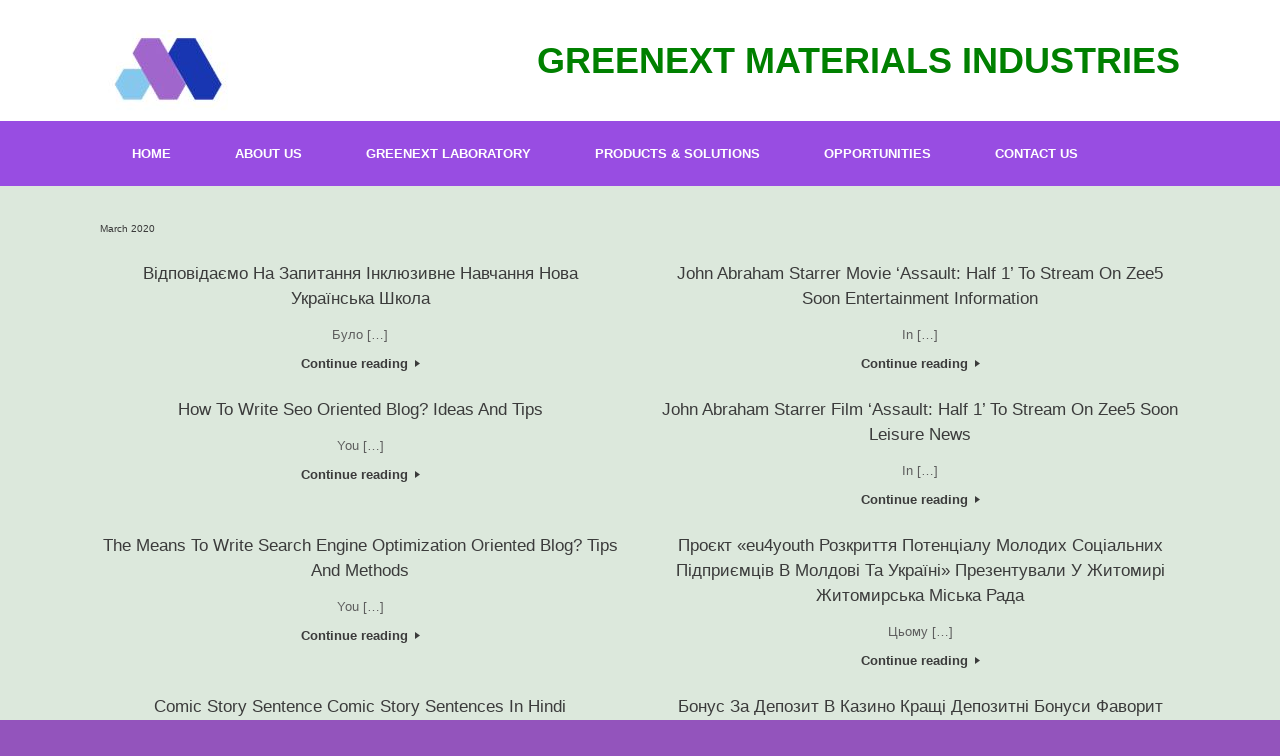

--- FILE ---
content_type: text/html; charset=UTF-8
request_url: https://gnmaterials.com/2020/03/
body_size: 39006
content:
<!DOCTYPE html>
<html lang="en-US"
	prefix="og: https://ogp.me/ns#" >
<head>
	<meta charset="UTF-8" />
	<meta http-equiv="X-UA-Compatible" content="IE=10" />
	<link rel="profile" href="http://gmpg.org/xfn/11" />
	<link rel="pingback" href="https://gnmaterials.com/xmlrpc.php" />
	<title>March, 2020 - GREENEXT MATERIALS ENERGY</title>

		<!-- All in One SEO 4.1.5.3 -->
		<meta name="robots" content="max-image-preview:large" />
		<link rel="canonical" href="https://gnmaterials.com/2020/03/" />
		<link rel="next" href="https://gnmaterials.com/2020/03/page/2/" />
		<script type="application/ld+json" class="aioseo-schema">
			{"@context":"https:\/\/schema.org","@graph":[{"@type":"WebSite","@id":"https:\/\/gnmaterials.com\/#website","url":"https:\/\/gnmaterials.com\/","name":"GREENEXT MATERIALS ENERGY","inLanguage":"en-US","publisher":{"@id":"https:\/\/gnmaterials.com\/#organization"}},{"@type":"Organization","@id":"https:\/\/gnmaterials.com\/#organization","name":"GreeNext Materials Energy","url":"https:\/\/gnmaterials.com\/","logo":{"@type":"ImageObject","@id":"https:\/\/gnmaterials.com\/#organizationLogo","url":"https:\/\/gnmaterials.com\/wp-content\/uploads\/2025\/03\/cropped-Logo-GREENEXT.jpg","width":157,"height":125},"image":{"@id":"https:\/\/gnmaterials.com\/#organizationLogo"},"contactPoint":{"@type":"ContactPoint","telephone":"+917978186746","contactType":"Customer Support"}},{"@type":"BreadcrumbList","@id":"https:\/\/gnmaterials.com\/2020\/03\/#breadcrumblist","itemListElement":[{"@type":"ListItem","@id":"https:\/\/gnmaterials.com\/#listItem","position":1,"item":{"@type":"WebPage","@id":"https:\/\/gnmaterials.com\/","name":"Home","description":"News and Updates GREENEXT materials: Recognized by DPIIT Government of India Training and Job Opportunities [\u2026]","url":"https:\/\/gnmaterials.com\/"},"nextItem":"https:\/\/gnmaterials.com\/2020\/#listItem"},{"@type":"ListItem","@id":"https:\/\/gnmaterials.com\/2020\/#listItem","position":2,"item":{"@type":"WebPage","@id":"https:\/\/gnmaterials.com\/2020\/","name":"2020","url":"https:\/\/gnmaterials.com\/2020\/"},"nextItem":"https:\/\/gnmaterials.com\/2020\/03\/#listItem","previousItem":"https:\/\/gnmaterials.com\/#listItem"},{"@type":"ListItem","@id":"https:\/\/gnmaterials.com\/2020\/03\/#listItem","position":3,"item":{"@type":"WebPage","@id":"https:\/\/gnmaterials.com\/2020\/03\/","name":"March, 2020","url":"https:\/\/gnmaterials.com\/2020\/03\/"},"previousItem":"https:\/\/gnmaterials.com\/2020\/#listItem"}]},{"@type":"CollectionPage","@id":"https:\/\/gnmaterials.com\/2020\/03\/#collectionpage","url":"https:\/\/gnmaterials.com\/2020\/03\/","name":"March, 2020 - GREENEXT MATERIALS ENERGY","inLanguage":"en-US","isPartOf":{"@id":"https:\/\/gnmaterials.com\/#website"},"breadcrumb":{"@id":"https:\/\/gnmaterials.com\/2020\/03\/#breadcrumblist"}}]}
		</script>
		<!-- All in One SEO -->

<link rel="alternate" type="application/rss+xml" title="GREENEXT MATERIALS ENERGY &raquo; Feed" href="https://gnmaterials.com/feed/" />
<link rel="alternate" type="application/rss+xml" title="GREENEXT MATERIALS ENERGY &raquo; Comments Feed" href="https://gnmaterials.com/comments/feed/" />
<script type="text/javascript">
window._wpemojiSettings = {"baseUrl":"https:\/\/s.w.org\/images\/core\/emoji\/14.0.0\/72x72\/","ext":".png","svgUrl":"https:\/\/s.w.org\/images\/core\/emoji\/14.0.0\/svg\/","svgExt":".svg","source":{"concatemoji":"https:\/\/gnmaterials.com\/wp-includes\/js\/wp-emoji-release.min.js?ver=6.1.1"}};
/*! This file is auto-generated */
!function(e,a,t){var n,r,o,i=a.createElement("canvas"),p=i.getContext&&i.getContext("2d");function s(e,t){var a=String.fromCharCode,e=(p.clearRect(0,0,i.width,i.height),p.fillText(a.apply(this,e),0,0),i.toDataURL());return p.clearRect(0,0,i.width,i.height),p.fillText(a.apply(this,t),0,0),e===i.toDataURL()}function c(e){var t=a.createElement("script");t.src=e,t.defer=t.type="text/javascript",a.getElementsByTagName("head")[0].appendChild(t)}for(o=Array("flag","emoji"),t.supports={everything:!0,everythingExceptFlag:!0},r=0;r<o.length;r++)t.supports[o[r]]=function(e){if(p&&p.fillText)switch(p.textBaseline="top",p.font="600 32px Arial",e){case"flag":return s([127987,65039,8205,9895,65039],[127987,65039,8203,9895,65039])?!1:!s([55356,56826,55356,56819],[55356,56826,8203,55356,56819])&&!s([55356,57332,56128,56423,56128,56418,56128,56421,56128,56430,56128,56423,56128,56447],[55356,57332,8203,56128,56423,8203,56128,56418,8203,56128,56421,8203,56128,56430,8203,56128,56423,8203,56128,56447]);case"emoji":return!s([129777,127995,8205,129778,127999],[129777,127995,8203,129778,127999])}return!1}(o[r]),t.supports.everything=t.supports.everything&&t.supports[o[r]],"flag"!==o[r]&&(t.supports.everythingExceptFlag=t.supports.everythingExceptFlag&&t.supports[o[r]]);t.supports.everythingExceptFlag=t.supports.everythingExceptFlag&&!t.supports.flag,t.DOMReady=!1,t.readyCallback=function(){t.DOMReady=!0},t.supports.everything||(n=function(){t.readyCallback()},a.addEventListener?(a.addEventListener("DOMContentLoaded",n,!1),e.addEventListener("load",n,!1)):(e.attachEvent("onload",n),a.attachEvent("onreadystatechange",function(){"complete"===a.readyState&&t.readyCallback()})),(e=t.source||{}).concatemoji?c(e.concatemoji):e.wpemoji&&e.twemoji&&(c(e.twemoji),c(e.wpemoji)))}(window,document,window._wpemojiSettings);
</script>
<style type="text/css">
img.wp-smiley,
img.emoji {
	display: inline !important;
	border: none !important;
	box-shadow: none !important;
	height: 1em !important;
	width: 1em !important;
	margin: 0 0.07em !important;
	vertical-align: -0.1em !important;
	background: none !important;
	padding: 0 !important;
}
</style>
	
<link rel='stylesheet' id='wp-block-library-css' href='https://gnmaterials.com/wp-includes/css/dist/block-library/style.min.css?ver=6.1.1' type='text/css' media='all' />
<link rel='stylesheet' id='classic-theme-styles-css' href='https://gnmaterials.com/wp-includes/css/classic-themes.min.css?ver=1' type='text/css' media='all' />
<style id='global-styles-inline-css' type='text/css'>
body{--wp--preset--color--black: #000000;--wp--preset--color--cyan-bluish-gray: #abb8c3;--wp--preset--color--white: #ffffff;--wp--preset--color--pale-pink: #f78da7;--wp--preset--color--vivid-red: #cf2e2e;--wp--preset--color--luminous-vivid-orange: #ff6900;--wp--preset--color--luminous-vivid-amber: #fcb900;--wp--preset--color--light-green-cyan: #7bdcb5;--wp--preset--color--vivid-green-cyan: #00d084;--wp--preset--color--pale-cyan-blue: #8ed1fc;--wp--preset--color--vivid-cyan-blue: #0693e3;--wp--preset--color--vivid-purple: #9b51e0;--wp--preset--gradient--vivid-cyan-blue-to-vivid-purple: linear-gradient(135deg,rgba(6,147,227,1) 0%,rgb(155,81,224) 100%);--wp--preset--gradient--light-green-cyan-to-vivid-green-cyan: linear-gradient(135deg,rgb(122,220,180) 0%,rgb(0,208,130) 100%);--wp--preset--gradient--luminous-vivid-amber-to-luminous-vivid-orange: linear-gradient(135deg,rgba(252,185,0,1) 0%,rgba(255,105,0,1) 100%);--wp--preset--gradient--luminous-vivid-orange-to-vivid-red: linear-gradient(135deg,rgba(255,105,0,1) 0%,rgb(207,46,46) 100%);--wp--preset--gradient--very-light-gray-to-cyan-bluish-gray: linear-gradient(135deg,rgb(238,238,238) 0%,rgb(169,184,195) 100%);--wp--preset--gradient--cool-to-warm-spectrum: linear-gradient(135deg,rgb(74,234,220) 0%,rgb(151,120,209) 20%,rgb(207,42,186) 40%,rgb(238,44,130) 60%,rgb(251,105,98) 80%,rgb(254,248,76) 100%);--wp--preset--gradient--blush-light-purple: linear-gradient(135deg,rgb(255,206,236) 0%,rgb(152,150,240) 100%);--wp--preset--gradient--blush-bordeaux: linear-gradient(135deg,rgb(254,205,165) 0%,rgb(254,45,45) 50%,rgb(107,0,62) 100%);--wp--preset--gradient--luminous-dusk: linear-gradient(135deg,rgb(255,203,112) 0%,rgb(199,81,192) 50%,rgb(65,88,208) 100%);--wp--preset--gradient--pale-ocean: linear-gradient(135deg,rgb(255,245,203) 0%,rgb(182,227,212) 50%,rgb(51,167,181) 100%);--wp--preset--gradient--electric-grass: linear-gradient(135deg,rgb(202,248,128) 0%,rgb(113,206,126) 100%);--wp--preset--gradient--midnight: linear-gradient(135deg,rgb(2,3,129) 0%,rgb(40,116,252) 100%);--wp--preset--duotone--dark-grayscale: url('#wp-duotone-dark-grayscale');--wp--preset--duotone--grayscale: url('#wp-duotone-grayscale');--wp--preset--duotone--purple-yellow: url('#wp-duotone-purple-yellow');--wp--preset--duotone--blue-red: url('#wp-duotone-blue-red');--wp--preset--duotone--midnight: url('#wp-duotone-midnight');--wp--preset--duotone--magenta-yellow: url('#wp-duotone-magenta-yellow');--wp--preset--duotone--purple-green: url('#wp-duotone-purple-green');--wp--preset--duotone--blue-orange: url('#wp-duotone-blue-orange');--wp--preset--font-size--small: 13px;--wp--preset--font-size--medium: 20px;--wp--preset--font-size--large: 36px;--wp--preset--font-size--x-large: 42px;--wp--preset--spacing--20: 0.44rem;--wp--preset--spacing--30: 0.67rem;--wp--preset--spacing--40: 1rem;--wp--preset--spacing--50: 1.5rem;--wp--preset--spacing--60: 2.25rem;--wp--preset--spacing--70: 3.38rem;--wp--preset--spacing--80: 5.06rem;}:where(.is-layout-flex){gap: 0.5em;}body .is-layout-flow > .alignleft{float: left;margin-inline-start: 0;margin-inline-end: 2em;}body .is-layout-flow > .alignright{float: right;margin-inline-start: 2em;margin-inline-end: 0;}body .is-layout-flow > .aligncenter{margin-left: auto !important;margin-right: auto !important;}body .is-layout-constrained > .alignleft{float: left;margin-inline-start: 0;margin-inline-end: 2em;}body .is-layout-constrained > .alignright{float: right;margin-inline-start: 2em;margin-inline-end: 0;}body .is-layout-constrained > .aligncenter{margin-left: auto !important;margin-right: auto !important;}body .is-layout-constrained > :where(:not(.alignleft):not(.alignright):not(.alignfull)){max-width: var(--wp--style--global--content-size);margin-left: auto !important;margin-right: auto !important;}body .is-layout-constrained > .alignwide{max-width: var(--wp--style--global--wide-size);}body .is-layout-flex{display: flex;}body .is-layout-flex{flex-wrap: wrap;align-items: center;}body .is-layout-flex > *{margin: 0;}:where(.wp-block-columns.is-layout-flex){gap: 2em;}.has-black-color{color: var(--wp--preset--color--black) !important;}.has-cyan-bluish-gray-color{color: var(--wp--preset--color--cyan-bluish-gray) !important;}.has-white-color{color: var(--wp--preset--color--white) !important;}.has-pale-pink-color{color: var(--wp--preset--color--pale-pink) !important;}.has-vivid-red-color{color: var(--wp--preset--color--vivid-red) !important;}.has-luminous-vivid-orange-color{color: var(--wp--preset--color--luminous-vivid-orange) !important;}.has-luminous-vivid-amber-color{color: var(--wp--preset--color--luminous-vivid-amber) !important;}.has-light-green-cyan-color{color: var(--wp--preset--color--light-green-cyan) !important;}.has-vivid-green-cyan-color{color: var(--wp--preset--color--vivid-green-cyan) !important;}.has-pale-cyan-blue-color{color: var(--wp--preset--color--pale-cyan-blue) !important;}.has-vivid-cyan-blue-color{color: var(--wp--preset--color--vivid-cyan-blue) !important;}.has-vivid-purple-color{color: var(--wp--preset--color--vivid-purple) !important;}.has-black-background-color{background-color: var(--wp--preset--color--black) !important;}.has-cyan-bluish-gray-background-color{background-color: var(--wp--preset--color--cyan-bluish-gray) !important;}.has-white-background-color{background-color: var(--wp--preset--color--white) !important;}.has-pale-pink-background-color{background-color: var(--wp--preset--color--pale-pink) !important;}.has-vivid-red-background-color{background-color: var(--wp--preset--color--vivid-red) !important;}.has-luminous-vivid-orange-background-color{background-color: var(--wp--preset--color--luminous-vivid-orange) !important;}.has-luminous-vivid-amber-background-color{background-color: var(--wp--preset--color--luminous-vivid-amber) !important;}.has-light-green-cyan-background-color{background-color: var(--wp--preset--color--light-green-cyan) !important;}.has-vivid-green-cyan-background-color{background-color: var(--wp--preset--color--vivid-green-cyan) !important;}.has-pale-cyan-blue-background-color{background-color: var(--wp--preset--color--pale-cyan-blue) !important;}.has-vivid-cyan-blue-background-color{background-color: var(--wp--preset--color--vivid-cyan-blue) !important;}.has-vivid-purple-background-color{background-color: var(--wp--preset--color--vivid-purple) !important;}.has-black-border-color{border-color: var(--wp--preset--color--black) !important;}.has-cyan-bluish-gray-border-color{border-color: var(--wp--preset--color--cyan-bluish-gray) !important;}.has-white-border-color{border-color: var(--wp--preset--color--white) !important;}.has-pale-pink-border-color{border-color: var(--wp--preset--color--pale-pink) !important;}.has-vivid-red-border-color{border-color: var(--wp--preset--color--vivid-red) !important;}.has-luminous-vivid-orange-border-color{border-color: var(--wp--preset--color--luminous-vivid-orange) !important;}.has-luminous-vivid-amber-border-color{border-color: var(--wp--preset--color--luminous-vivid-amber) !important;}.has-light-green-cyan-border-color{border-color: var(--wp--preset--color--light-green-cyan) !important;}.has-vivid-green-cyan-border-color{border-color: var(--wp--preset--color--vivid-green-cyan) !important;}.has-pale-cyan-blue-border-color{border-color: var(--wp--preset--color--pale-cyan-blue) !important;}.has-vivid-cyan-blue-border-color{border-color: var(--wp--preset--color--vivid-cyan-blue) !important;}.has-vivid-purple-border-color{border-color: var(--wp--preset--color--vivid-purple) !important;}.has-vivid-cyan-blue-to-vivid-purple-gradient-background{background: var(--wp--preset--gradient--vivid-cyan-blue-to-vivid-purple) !important;}.has-light-green-cyan-to-vivid-green-cyan-gradient-background{background: var(--wp--preset--gradient--light-green-cyan-to-vivid-green-cyan) !important;}.has-luminous-vivid-amber-to-luminous-vivid-orange-gradient-background{background: var(--wp--preset--gradient--luminous-vivid-amber-to-luminous-vivid-orange) !important;}.has-luminous-vivid-orange-to-vivid-red-gradient-background{background: var(--wp--preset--gradient--luminous-vivid-orange-to-vivid-red) !important;}.has-very-light-gray-to-cyan-bluish-gray-gradient-background{background: var(--wp--preset--gradient--very-light-gray-to-cyan-bluish-gray) !important;}.has-cool-to-warm-spectrum-gradient-background{background: var(--wp--preset--gradient--cool-to-warm-spectrum) !important;}.has-blush-light-purple-gradient-background{background: var(--wp--preset--gradient--blush-light-purple) !important;}.has-blush-bordeaux-gradient-background{background: var(--wp--preset--gradient--blush-bordeaux) !important;}.has-luminous-dusk-gradient-background{background: var(--wp--preset--gradient--luminous-dusk) !important;}.has-pale-ocean-gradient-background{background: var(--wp--preset--gradient--pale-ocean) !important;}.has-electric-grass-gradient-background{background: var(--wp--preset--gradient--electric-grass) !important;}.has-midnight-gradient-background{background: var(--wp--preset--gradient--midnight) !important;}.has-small-font-size{font-size: var(--wp--preset--font-size--small) !important;}.has-medium-font-size{font-size: var(--wp--preset--font-size--medium) !important;}.has-large-font-size{font-size: var(--wp--preset--font-size--large) !important;}.has-x-large-font-size{font-size: var(--wp--preset--font-size--x-large) !important;}
.wp-block-navigation a:where(:not(.wp-element-button)){color: inherit;}
:where(.wp-block-columns.is-layout-flex){gap: 2em;}
.wp-block-pullquote{font-size: 1.5em;line-height: 1.6;}
</style>
<link rel='stylesheet' id='contact-form-7-css' href='https://gnmaterials.com/wp-content/plugins/contact-form-7/includes/css/styles.css?ver=5.5.3' type='text/css' media='all' />
<link rel='stylesheet' id='extendify-sdk-utility-classes-css' href='https://gnmaterials.com/wp-content/plugins/ml-slider/extendify-sdk/public/build/extendify-utilities.css?ver=11.5' type='text/css' media='all' />
<link rel='stylesheet' id='4089cc914-css' href='https://gnmaterials.com/wp-content/uploads/essential-addons-elementor/734e5f942.min.css?ver=1769479033' type='text/css' media='all' />
<link rel='stylesheet' id='vantage-style-css' href='https://gnmaterials.com/wp-content/themes/vantage/style.css?ver=1.19.0' type='text/css' media='all' />
<link rel='stylesheet' id='font-awesome-css' href='https://gnmaterials.com/wp-content/plugins/elementor/assets/lib/font-awesome/css/font-awesome.min.css?ver=4.7.0' type='text/css' media='all' />
<link rel='stylesheet' id='wpgmp-frontend_css-css' href='https://gnmaterials.com/wp-content/plugins/wp-google-map-plugin/assets/css/frontend.css?ver=6.1.1' type='text/css' media='all' />
<link rel='stylesheet' id='um_fonticons_ii-css' href='https://gnmaterials.com/wp-content/plugins/ultimate-member/assets/css/um-fonticons-ii.css?ver=2.2.5' type='text/css' media='all' />
<link rel='stylesheet' id='um_fonticons_fa-css' href='https://gnmaterials.com/wp-content/plugins/ultimate-member/assets/css/um-fonticons-fa.css?ver=2.2.5' type='text/css' media='all' />
<link rel='stylesheet' id='select2-css' href='https://gnmaterials.com/wp-content/plugins/ultimate-member/assets/css/select2/select2.min.css?ver=4.0.13' type='text/css' media='all' />
<link rel='stylesheet' id='um_crop-css' href='https://gnmaterials.com/wp-content/plugins/ultimate-member/assets/css/um-crop.css?ver=2.2.5' type='text/css' media='all' />
<link rel='stylesheet' id='um_modal-css' href='https://gnmaterials.com/wp-content/plugins/ultimate-member/assets/css/um-modal.css?ver=2.2.5' type='text/css' media='all' />
<link rel='stylesheet' id='um_styles-css' href='https://gnmaterials.com/wp-content/plugins/ultimate-member/assets/css/um-styles.css?ver=2.2.5' type='text/css' media='all' />
<link rel='stylesheet' id='um_profile-css' href='https://gnmaterials.com/wp-content/plugins/ultimate-member/assets/css/um-profile.css?ver=2.2.5' type='text/css' media='all' />
<link rel='stylesheet' id='um_account-css' href='https://gnmaterials.com/wp-content/plugins/ultimate-member/assets/css/um-account.css?ver=2.2.5' type='text/css' media='all' />
<link rel='stylesheet' id='um_misc-css' href='https://gnmaterials.com/wp-content/plugins/ultimate-member/assets/css/um-misc.css?ver=2.2.5' type='text/css' media='all' />
<link rel='stylesheet' id='um_fileupload-css' href='https://gnmaterials.com/wp-content/plugins/ultimate-member/assets/css/um-fileupload.css?ver=2.2.5' type='text/css' media='all' />
<link rel='stylesheet' id='um_datetime-css' href='https://gnmaterials.com/wp-content/plugins/ultimate-member/assets/css/pickadate/default.css?ver=2.2.5' type='text/css' media='all' />
<link rel='stylesheet' id='um_datetime_date-css' href='https://gnmaterials.com/wp-content/plugins/ultimate-member/assets/css/pickadate/default.date.css?ver=2.2.5' type='text/css' media='all' />
<link rel='stylesheet' id='um_datetime_time-css' href='https://gnmaterials.com/wp-content/plugins/ultimate-member/assets/css/pickadate/default.time.css?ver=2.2.5' type='text/css' media='all' />
<link rel='stylesheet' id='um_raty-css' href='https://gnmaterials.com/wp-content/plugins/ultimate-member/assets/css/um-raty.css?ver=2.2.5' type='text/css' media='all' />
<link rel='stylesheet' id='um_scrollbar-css' href='https://gnmaterials.com/wp-content/plugins/ultimate-member/assets/css/simplebar.css?ver=2.2.5' type='text/css' media='all' />
<link rel='stylesheet' id='um_tipsy-css' href='https://gnmaterials.com/wp-content/plugins/ultimate-member/assets/css/um-tipsy.css?ver=2.2.5' type='text/css' media='all' />
<link rel='stylesheet' id='um_responsive-css' href='https://gnmaterials.com/wp-content/plugins/ultimate-member/assets/css/um-responsive.css?ver=2.2.5' type='text/css' media='all' />
<link rel='stylesheet' id='um_default_css-css' href='https://gnmaterials.com/wp-content/plugins/ultimate-member/assets/css/um-old-default.css?ver=2.2.5' type='text/css' media='all' />
<!--n2css--><script type='text/javascript' src='https://gnmaterials.com/wp-includes/js/jquery/jquery.min.js?ver=3.6.1' id='jquery-core-js'></script>
<script type='text/javascript' src='https://gnmaterials.com/wp-includes/js/jquery/jquery-migrate.min.js?ver=3.3.2' id='jquery-migrate-js'></script>
<script type='text/javascript' src='https://gnmaterials.com/wp-content/themes/vantage/js/jquery.flexslider.min.js?ver=2.1' id='jquery-flexslider-js'></script>
<script type='text/javascript' src='https://gnmaterials.com/wp-content/themes/vantage/js/jquery.touchSwipe.min.js?ver=1.6.6' id='jquery-touchswipe-js'></script>
<script type='text/javascript' src='https://gnmaterials.com/wp-content/themes/vantage/js/jquery.theme-main.min.js?ver=1.19.0' id='vantage-main-js'></script>
<!--[if lt IE 9]>
<script type='text/javascript' src='https://gnmaterials.com/wp-content/themes/vantage/js/html5.min.js?ver=3.7.3' id='vantage-html5-js'></script>
<![endif]-->
<!--[if (gte IE 6)&(lte IE 8)]>
<script type='text/javascript' src='https://gnmaterials.com/wp-content/themes/vantage/js/selectivizr.min.js?ver=1.0.3b' id='vantage-selectivizr-js'></script>
<![endif]-->
<script type='text/javascript' src='https://gnmaterials.com/wp-content/plugins/ultimate-member/assets/js/um-gdpr.min.js?ver=2.2.5' id='um-gdpr-js'></script>
<link rel="https://api.w.org/" href="https://gnmaterials.com/wp-json/" /><link rel="EditURI" type="application/rsd+xml" title="RSD" href="https://gnmaterials.com/xmlrpc.php?rsd" />
<link rel="wlwmanifest" type="application/wlwmanifest+xml" href="https://gnmaterials.com/wp-includes/wlwmanifest.xml" />
<meta name="generator" content="WordPress 6.1.1" />
<script>
            WP_VIDEO_LIGHTBOX_VERSION="1.9.4";
            WP_VID_LIGHTBOX_URL="https://gnmaterials.com/wp-content/plugins/wp-video-lightbox";
                        function wpvl_paramReplace(name, string, value) {
                // Find the param with regex
                // Grab the first character in the returned string (should be ? or &)
                // Replace our href string with our new value, passing on the name and delimeter

                var re = new RegExp("[\?&]" + name + "=([^&#]*)");
                var matches = re.exec(string);
                var newString;

                if (matches === null) {
                    // if there are no params, append the parameter
                    newString = string + '?' + name + '=' + value;
                } else {
                    var delimeter = matches[0].charAt(0);
                    newString = string.replace(re, delimeter + name + "=" + value);
                }
                return newString;
            }
            </script>		<style type="text/css">
			.um_request_name {
				display: none !important;
			}
		</style>
	<meta name="viewport" content="width=1280" /><style type="text/css" id="customizer-css">body,button,input,select,textarea { font-family: "Arial", Arial, Helvetica, sans-serif; font-weight: 400 } #masthead.site-header .hgroup .site-title { font-family: "Arial", Arial, Helvetica, sans-serif; font-weight: 400 } #page-wrapper h1,#page-wrapper h2,#page-wrapper h3,#page-wrapper h4,#page-wrapper h5,#page-wrapper h6 { font-family: "Arial", Arial, Helvetica, sans-serif; font-weight: 400 } .main-navigation, .mobile-nav-frame, .mobile-nav-frame .title h3 { font-family: "Arial", Arial, Helvetica, sans-serif; font-weight: 400 } #masthead.site-header .hgroup .site-title, #masthead.masthead-logo-in-menu .logo > .site-title { font-size: 24px } #masthead .hgroup .support-text, #masthead .hgroup .site-description { font-size: 10px } #page-title, article.post .entry-header h1.entry-title, article.page .entry-header h1.entry-title { font-size: 10px } .entry-content { font-size: 10px } #secondary .widget { font-size: 10px } .entry-content h1 { font-size: 12px } .entry-content h2 { font-size: 12px } .entry-content h3 { font-size: 12px } .entry-content h4 { font-size: 12px } .entry-content h5 { font-size: 12px } .entry-content h6 { font-size: 12px } #masthead .hgroup { padding-top: 24px; padding-bottom: 24px } .main-navigation { background-color: #984de2 } .main-navigation a { color: #ffffff } .main-navigation ul ul { background-color: #9354bc } .main-navigation [class^="fa fa-"], .main-navigation .mobile-nav-icon { color: #ffffff } #search-icon .searchform { background-color: #ffffff } #search-icon .searchform input[name=s] { color: #000000 } .main-navigation ul li a { padding-top: 26px; padding-bottom: 26px } .main-navigation ul li a, #masthead.masthead-logo-in-menu .logo { padding-left: 32px; padding-right: 32px } #header-sidebar .widget_nav_menu ul.menu > li > ul.sub-menu { border-top-color: #32c8ff } .mobile-nav-frame ul { background-color: #9354bc } a.button, button, html input[type="button"], input[type="reset"], input[type="submit"], .post-navigation a, #image-navigation a, article.post .more-link, article.page .more-link, .paging-navigation a, .woocommerce #page-wrapper .button, .woocommerce a.button, .woocommerce .checkout-button, .woocommerce input.button, #infinite-handle span button { text-shadow: none } a.button, button, html input[type="button"], input[type="reset"], input[type="submit"], .post-navigation a, #image-navigation a, article.post .more-link, article.page .more-link, .paging-navigation a, .woocommerce #page-wrapper .button, .woocommerce a.button, .woocommerce .checkout-button, .woocommerce input.button, .woocommerce #respond input#submit.alt, .woocommerce a.button.alt, .woocommerce button.button.alt, .woocommerce input.button.alt, #infinite-handle span { -webkit-box-shadow: none; -moz-box-shadow: none; box-shadow: none } #masthead { background-color: #ffffff } #main { background-color: #dce8dc } #colophon, body.layout-full { background-color: #9354bc } #colophon { background-size: cover } #footer-widgets .widget .widget-title { color: #ffffff } #footer-widgets .widget { color: #ffffff } #colophon .widget_nav_menu .menu-item a { border-color: #ffffff } #colophon #theme-attribution, #colophon #site-info { color: #e2c2a3 } #scroll-to-top .vantage-icon-arrow-up { color: #59d600 } #scroll-to-top { background: #9354bc } </style></head>

<body class="archive date wp-custom-logo group-blog layout-full no-js has-sidebar page-layout-default sidebar-position-none elementor-default elementor-kit-595">
<svg xmlns="http://www.w3.org/2000/svg" viewBox="0 0 0 0" width="0" height="0" focusable="false" role="none" style="visibility: hidden; position: absolute; left: -9999px; overflow: hidden;" ><defs><filter id="wp-duotone-dark-grayscale"><feColorMatrix color-interpolation-filters="sRGB" type="matrix" values=" .299 .587 .114 0 0 .299 .587 .114 0 0 .299 .587 .114 0 0 .299 .587 .114 0 0 " /><feComponentTransfer color-interpolation-filters="sRGB" ><feFuncR type="table" tableValues="0 0.49803921568627" /><feFuncG type="table" tableValues="0 0.49803921568627" /><feFuncB type="table" tableValues="0 0.49803921568627" /><feFuncA type="table" tableValues="1 1" /></feComponentTransfer><feComposite in2="SourceGraphic" operator="in" /></filter></defs></svg><svg xmlns="http://www.w3.org/2000/svg" viewBox="0 0 0 0" width="0" height="0" focusable="false" role="none" style="visibility: hidden; position: absolute; left: -9999px; overflow: hidden;" ><defs><filter id="wp-duotone-grayscale"><feColorMatrix color-interpolation-filters="sRGB" type="matrix" values=" .299 .587 .114 0 0 .299 .587 .114 0 0 .299 .587 .114 0 0 .299 .587 .114 0 0 " /><feComponentTransfer color-interpolation-filters="sRGB" ><feFuncR type="table" tableValues="0 1" /><feFuncG type="table" tableValues="0 1" /><feFuncB type="table" tableValues="0 1" /><feFuncA type="table" tableValues="1 1" /></feComponentTransfer><feComposite in2="SourceGraphic" operator="in" /></filter></defs></svg><svg xmlns="http://www.w3.org/2000/svg" viewBox="0 0 0 0" width="0" height="0" focusable="false" role="none" style="visibility: hidden; position: absolute; left: -9999px; overflow: hidden;" ><defs><filter id="wp-duotone-purple-yellow"><feColorMatrix color-interpolation-filters="sRGB" type="matrix" values=" .299 .587 .114 0 0 .299 .587 .114 0 0 .299 .587 .114 0 0 .299 .587 .114 0 0 " /><feComponentTransfer color-interpolation-filters="sRGB" ><feFuncR type="table" tableValues="0.54901960784314 0.98823529411765" /><feFuncG type="table" tableValues="0 1" /><feFuncB type="table" tableValues="0.71764705882353 0.25490196078431" /><feFuncA type="table" tableValues="1 1" /></feComponentTransfer><feComposite in2="SourceGraphic" operator="in" /></filter></defs></svg><svg xmlns="http://www.w3.org/2000/svg" viewBox="0 0 0 0" width="0" height="0" focusable="false" role="none" style="visibility: hidden; position: absolute; left: -9999px; overflow: hidden;" ><defs><filter id="wp-duotone-blue-red"><feColorMatrix color-interpolation-filters="sRGB" type="matrix" values=" .299 .587 .114 0 0 .299 .587 .114 0 0 .299 .587 .114 0 0 .299 .587 .114 0 0 " /><feComponentTransfer color-interpolation-filters="sRGB" ><feFuncR type="table" tableValues="0 1" /><feFuncG type="table" tableValues="0 0.27843137254902" /><feFuncB type="table" tableValues="0.5921568627451 0.27843137254902" /><feFuncA type="table" tableValues="1 1" /></feComponentTransfer><feComposite in2="SourceGraphic" operator="in" /></filter></defs></svg><svg xmlns="http://www.w3.org/2000/svg" viewBox="0 0 0 0" width="0" height="0" focusable="false" role="none" style="visibility: hidden; position: absolute; left: -9999px; overflow: hidden;" ><defs><filter id="wp-duotone-midnight"><feColorMatrix color-interpolation-filters="sRGB" type="matrix" values=" .299 .587 .114 0 0 .299 .587 .114 0 0 .299 .587 .114 0 0 .299 .587 .114 0 0 " /><feComponentTransfer color-interpolation-filters="sRGB" ><feFuncR type="table" tableValues="0 0" /><feFuncG type="table" tableValues="0 0.64705882352941" /><feFuncB type="table" tableValues="0 1" /><feFuncA type="table" tableValues="1 1" /></feComponentTransfer><feComposite in2="SourceGraphic" operator="in" /></filter></defs></svg><svg xmlns="http://www.w3.org/2000/svg" viewBox="0 0 0 0" width="0" height="0" focusable="false" role="none" style="visibility: hidden; position: absolute; left: -9999px; overflow: hidden;" ><defs><filter id="wp-duotone-magenta-yellow"><feColorMatrix color-interpolation-filters="sRGB" type="matrix" values=" .299 .587 .114 0 0 .299 .587 .114 0 0 .299 .587 .114 0 0 .299 .587 .114 0 0 " /><feComponentTransfer color-interpolation-filters="sRGB" ><feFuncR type="table" tableValues="0.78039215686275 1" /><feFuncG type="table" tableValues="0 0.94901960784314" /><feFuncB type="table" tableValues="0.35294117647059 0.47058823529412" /><feFuncA type="table" tableValues="1 1" /></feComponentTransfer><feComposite in2="SourceGraphic" operator="in" /></filter></defs></svg><svg xmlns="http://www.w3.org/2000/svg" viewBox="0 0 0 0" width="0" height="0" focusable="false" role="none" style="visibility: hidden; position: absolute; left: -9999px; overflow: hidden;" ><defs><filter id="wp-duotone-purple-green"><feColorMatrix color-interpolation-filters="sRGB" type="matrix" values=" .299 .587 .114 0 0 .299 .587 .114 0 0 .299 .587 .114 0 0 .299 .587 .114 0 0 " /><feComponentTransfer color-interpolation-filters="sRGB" ><feFuncR type="table" tableValues="0.65098039215686 0.40392156862745" /><feFuncG type="table" tableValues="0 1" /><feFuncB type="table" tableValues="0.44705882352941 0.4" /><feFuncA type="table" tableValues="1 1" /></feComponentTransfer><feComposite in2="SourceGraphic" operator="in" /></filter></defs></svg><svg xmlns="http://www.w3.org/2000/svg" viewBox="0 0 0 0" width="0" height="0" focusable="false" role="none" style="visibility: hidden; position: absolute; left: -9999px; overflow: hidden;" ><defs><filter id="wp-duotone-blue-orange"><feColorMatrix color-interpolation-filters="sRGB" type="matrix" values=" .299 .587 .114 0 0 .299 .587 .114 0 0 .299 .587 .114 0 0 .299 .587 .114 0 0 " /><feComponentTransfer color-interpolation-filters="sRGB" ><feFuncR type="table" tableValues="0.098039215686275 1" /><feFuncG type="table" tableValues="0 0.66274509803922" /><feFuncB type="table" tableValues="0.84705882352941 0.41960784313725" /><feFuncA type="table" tableValues="1 1" /></feComponentTransfer><feComposite in2="SourceGraphic" operator="in" /></filter></defs></svg>

<div id="page-wrapper">

	<a class="skip-link screen-reader-text" href="#content">Skip to content</a>

	
	
		<header id="masthead" class="site-header" role="banner">

	<div class="hgroup full-container ">

		
			<a href="https://gnmaterials.com/" title="GREENEXT MATERIALS ENERGY" rel="home" class="logo">
				<img src="https://gnmaterials.com/wp-content/uploads/2023/11/Logo-GREENEXT.jpg"  class="logo-no-height-constrain"  width="133"  height="81"  alt="GREENEXT MATERIALS ENERGY Logo"  />			</a>
							<p class="site-description"></p>
			
				<div id="header-sidebar" >
					<aside id="sow-editor-4" class="widget widget_sow-editor"><div class="so-widget-sow-editor so-widget-sow-editor-base">
<div class="siteorigin-widget-tinymce textwidget">
	<h1><span style="color: #008000;"><strong>GREENEXT MATERIALS INDUSTRIES</strong></span></h1>
</div>
</div></aside>				</div>

			
		
	</div><!-- .hgroup.full-container -->

	
<nav role="navigation" class="site-navigation main-navigation primary use-sticky-menu">

	<div class="full-container">
		
					<div class="menu-main-menu-container"><ul id="menu-main-menu" class="menu"><li id="menu-item-38" class="menu-item menu-item-type-post_type menu-item-object-page menu-item-home menu-item-privacy-policy menu-item-38"><a href="https://gnmaterials.com/">HOME</a></li>
<li id="menu-item-31" class="menu-item menu-item-type-post_type menu-item-object-page menu-item-has-children menu-item-31"><a href="https://gnmaterials.com/about-us/">ABOUT US</a>
<ul class="sub-menu">
	<li id="menu-item-14631" class="menu-item menu-item-type-post_type menu-item-object-page menu-item-14631"><a href="https://gnmaterials.com/greenext-materials-group/">GREENEXT MATERIALS INDUSTRIES</a></li>
	<li id="menu-item-14641" class="menu-item menu-item-type-post_type menu-item-object-page menu-item-14641"><a href="https://gnmaterials.com/our-technologies/">OUR TECHNOLOGIES</a></li>
	<li id="menu-item-14645" class="menu-item menu-item-type-post_type menu-item-object-page menu-item-14645"><a href="https://gnmaterials.com/investors/">INVESTORS</a></li>
</ul>
</li>
<li id="menu-item-523" class="menu-item menu-item-type-post_type menu-item-object-page menu-item-has-children menu-item-523"><a href="https://gnmaterials.com/greenext-laboratory/">GREENEXT LABORATORY</a>
<ul class="sub-menu">
	<li id="menu-item-14670" class="menu-item menu-item-type-post_type menu-item-object-page menu-item-14670"><a href="https://gnmaterials.com/facilities/">FACILITIES</a></li>
	<li id="menu-item-14671" class="menu-item menu-item-type-post_type menu-item-object-page menu-item-14671"><a href="https://gnmaterials.com/team/">LAB TEAM</a></li>
	<li id="menu-item-14653" class="menu-item menu-item-type-post_type menu-item-object-page menu-item-14653"><a href="https://gnmaterials.com/slot-booking/">BOOKING</a></li>
</ul>
</li>
<li id="menu-item-29" class="menu-item menu-item-type-post_type menu-item-object-page menu-item-has-children menu-item-29"><a href="https://gnmaterials.com/products/">PRODUCTS &#038; SOLUTIONS</a>
<ul class="sub-menu">
	<li id="menu-item-14672" class="menu-item menu-item-type-post_type menu-item-object-page menu-item-14672"><a href="https://gnmaterials.com/electric/">MATERIALS</a></li>
	<li id="menu-item-14673" class="menu-item menu-item-type-post_type menu-item-object-page menu-item-14673"><a href="https://gnmaterials.com/energy/">ENERGY</a></li>
	<li id="menu-item-14674" class="menu-item menu-item-type-post_type menu-item-object-page menu-item-14674"><a href="https://gnmaterials.com/energy-solutions/">SOLUTIONS</a></li>
</ul>
</li>
<li id="menu-item-28" class="menu-item menu-item-type-post_type menu-item-object-page menu-item-has-children menu-item-28"><a href="https://gnmaterials.com/services/">OPPORTUNITIES</a>
<ul class="sub-menu">
	<li id="menu-item-14676" class="menu-item menu-item-type-post_type menu-item-object-page menu-item-14676"><a href="https://gnmaterials.com/sustainable-learning-system/">DRONE TECHNOLOGY</a></li>
	<li id="menu-item-14675" class="menu-item menu-item-type-post_type menu-item-object-page menu-item-14675"><a href="https://gnmaterials.com/career-and-jobs/">CAREER AND JOBS</a></li>
</ul>
</li>
<li id="menu-item-30" class="menu-item menu-item-type-post_type menu-item-object-page menu-item-30"><a href="https://gnmaterials.com/contact-us/">CONTACT US</a></li>
</ul></div>		
			</div>
</nav><!-- .site-navigation .main-navigation -->

</header><!-- #masthead .site-header -->

	
	
	
	
	<div id="main" class="site-main">
		<div class="full-container">
			
<section id="primary" class="content-area">
	<div id="content" class="site-content" role="main">

		<header class="page-header">
			<h1 id="page-title"> <span>March 2020</span></h1>
					</header><!-- .page-header -->

		
	<div id="vantage-circleicon-loop" class="vantage-circleicon-loop circleicon-loop-columns-2">

		<div class="widget widget_circleicon-widget">		<div class="circle-icon-box circle-icon-position-top circle-icon-hide-box circle-icon-size-small no-archive-featured-image">
			
							<a href="https://gnmaterials.com/%d0%b2%d1%96%d0%b4%d0%bf%d0%be%d0%b2%d1%96%d0%b4%d0%b0%d1%94%d0%bc%d0%be-%d0%bd%d0%b0-%d0%b7%d0%b0%d0%bf%d0%b8%d1%82%d0%b0%d0%bd%d0%bd%d1%8f-%d1%96%d0%bd%d0%ba%d0%bb%d1%8e%d0%b7%d0%b8%d0%b2%d0%bd/" class="link-title" >
										<h4 >
					Відповідаємо На Запитання  Інклюзивне Навчання Нова Українська Школа				</h4>
										</a>
			
							<p class="text" >Було [&hellip;]</p>
										<a href="https://gnmaterials.com/%d0%b2%d1%96%d0%b4%d0%bf%d0%be%d0%b2%d1%96%d0%b4%d0%b0%d1%94%d0%bc%d0%be-%d0%bd%d0%b0-%d0%b7%d0%b0%d0%bf%d0%b8%d1%82%d0%b0%d0%bd%d0%bd%d1%8f-%d1%96%d0%bd%d0%ba%d0%bb%d1%8e%d0%b7%d0%b8%d0%b2%d0%bd/" class="more-button" >Continue reading <i></i></a>
					</div>
		</div><div class="widget widget_circleicon-widget">		<div class="circle-icon-box circle-icon-position-top circle-icon-hide-box circle-icon-size-small no-archive-featured-image">
			
							<a href="https://gnmaterials.com/john-abraham-starrer-movie-assault-half-1-to-stream-on-zee5-soon-entertainment-information/" class="link-title" >
										<h4 >
					John Abraham Starrer Movie &#8216;Assault: Half 1&#8217; To Stream On Zee5 Soon Entertainment Information				</h4>
										</a>
			
							<p class="text" >In [&hellip;]</p>
										<a href="https://gnmaterials.com/john-abraham-starrer-movie-assault-half-1-to-stream-on-zee5-soon-entertainment-information/" class="more-button" >Continue reading <i></i></a>
					</div>
		</div><div class="clear"></div><div class="widget widget_circleicon-widget">		<div class="circle-icon-box circle-icon-position-top circle-icon-hide-box circle-icon-size-small no-archive-featured-image">
			
							<a href="https://gnmaterials.com/how-to-write-seo-oriented-blog-ideas-and-tips/" class="link-title" >
										<h4 >
					How To Write Seo Oriented Blog? Ideas And Tips				</h4>
										</a>
			
							<p class="text" >You [&hellip;]</p>
										<a href="https://gnmaterials.com/how-to-write-seo-oriented-blog-ideas-and-tips/" class="more-button" >Continue reading <i></i></a>
					</div>
		</div><div class="widget widget_circleicon-widget">		<div class="circle-icon-box circle-icon-position-top circle-icon-hide-box circle-icon-size-small no-archive-featured-image">
			
							<a href="https://gnmaterials.com/john-abraham-starrer-film-assault-half-1-to-stream-on-zee5-soon-leisure-news/" class="link-title" >
										<h4 >
					John Abraham Starrer Film &#8216;Assault: Half 1&#8217; To Stream On Zee5 Soon Leisure News				</h4>
										</a>
			
							<p class="text" >In [&hellip;]</p>
										<a href="https://gnmaterials.com/john-abraham-starrer-film-assault-half-1-to-stream-on-zee5-soon-leisure-news/" class="more-button" >Continue reading <i></i></a>
					</div>
		</div><div class="clear"></div><div class="widget widget_circleicon-widget">		<div class="circle-icon-box circle-icon-position-top circle-icon-hide-box circle-icon-size-small no-archive-featured-image">
			
							<a href="https://gnmaterials.com/the-means-to-write-search-engine-optimization-oriented-blog-tips-and-methods/" class="link-title" >
										<h4 >
					The Means To Write Search Engine Optimization Oriented Blog? Tips And Methods				</h4>
										</a>
			
							<p class="text" >You [&hellip;]</p>
										<a href="https://gnmaterials.com/the-means-to-write-search-engine-optimization-oriented-blog-tips-and-methods/" class="more-button" >Continue reading <i></i></a>
					</div>
		</div><div class="widget widget_circleicon-widget">		<div class="circle-icon-box circle-icon-position-top circle-icon-hide-box circle-icon-size-small no-archive-featured-image">
			
							<a href="https://gnmaterials.com/%d0%bf%d1%80%d0%be%d1%94%d0%ba%d1%82-eu4youth-%d1%80%d0%be%d0%b7%d0%ba%d1%80%d0%b8%d1%82%d1%82%d1%8f-%d0%bf%d0%be%d1%82%d0%b5%d0%bd%d1%86%d1%96%d0%b0%d0%bb%d1%83-%d0%bc%d0%be%d0%bb%d0%be%d0%b4/" class="link-title" >
										<h4 >
					Проєкт «eu4youth Розкриття Потенціалу Молодих Соціальних Підприємців В Молдові Та Україні» Презентували У Житомирі Житомирська Міська Рада				</h4>
										</a>
			
							<p class="text" >Цьому [&hellip;]</p>
										<a href="https://gnmaterials.com/%d0%bf%d1%80%d0%be%d1%94%d0%ba%d1%82-eu4youth-%d1%80%d0%be%d0%b7%d0%ba%d1%80%d0%b8%d1%82%d1%82%d1%8f-%d0%bf%d0%be%d1%82%d0%b5%d0%bd%d1%86%d1%96%d0%b0%d0%bb%d1%83-%d0%bc%d0%be%d0%bb%d0%be%d0%b4/" class="more-button" >Continue reading <i></i></a>
					</div>
		</div><div class="clear"></div><div class="widget widget_circleicon-widget">		<div class="circle-icon-box circle-icon-position-top circle-icon-hide-box circle-icon-size-small no-archive-featured-image">
			
							<a href="https://gnmaterials.com/comic-story-sentence-comic-story-sentences-in-hindi/" class="link-title" >
										<h4 >
					Comic Story Sentence Comic Story Sentences In Hindi				</h4>
										</a>
			
							<p class="text" >Another [&hellip;]</p>
										<a href="https://gnmaterials.com/comic-story-sentence-comic-story-sentences-in-hindi/" class="more-button" >Continue reading <i></i></a>
					</div>
		</div><div class="widget widget_circleicon-widget">		<div class="circle-icon-box circle-icon-position-top circle-icon-hide-box circle-icon-size-small no-archive-featured-image">
			
							<a href="https://gnmaterials.com/%d0%b1%d0%be%d0%bd%d1%83%d1%81-%d0%b7%d0%b0-%d0%b4%d0%b5%d0%bf%d0%be%d0%b7%d0%b8%d1%82-%d0%b2-%d0%ba%d0%b0%d0%b7%d0%b8%d0%bd%d0%be-%d0%ba%d1%80%d0%b0%d1%89%d1%96-%d0%b4%d0%b5%d0%bf%d0%be%d0%b7%d0%b8/" class="link-title" >
										<h4 >
					Бонус За Депозит В Казино  Кращі Депозитні Бонуси Фаворит Казино				</h4>
										</a>
			
							<p class="text" >Такі [&hellip;]</p>
										<a href="https://gnmaterials.com/%d0%b1%d0%be%d0%bd%d1%83%d1%81-%d0%b7%d0%b0-%d0%b4%d0%b5%d0%bf%d0%be%d0%b7%d0%b8%d1%82-%d0%b2-%d0%ba%d0%b0%d0%b7%d0%b8%d0%bd%d0%be-%d0%ba%d1%80%d0%b0%d1%89%d1%96-%d0%b4%d0%b5%d0%bf%d0%be%d0%b7%d0%b8/" class="more-button" >Continue reading <i></i></a>
					</div>
		</div><div class="clear"></div><div class="widget widget_circleicon-widget">		<div class="circle-icon-box circle-icon-position-top circle-icon-hide-box circle-icon-size-small no-archive-featured-image">
			
							<a href="https://gnmaterials.com/%d1%96%d0%bd%d1%82%d0%b5%d0%bb%d0%b5%d0%ba%d1%82%d1%83%d0%b0%d0%bb%d1%8c%d0%bd%d0%b5-%d0%ba%d0%b0%d0%b7%d0%b8%d0%bd%d0%be-%d1%89%d0%be%d0%b4%d0%b5%d0%ba%d0%be%d0%bb%d0%b8-%d0%b2/" class="link-title" >
										<h4 >
					«інтелектуальне Казино «що?де?коли?» В Тдату  Відкриваємо Сезон! Таврійський Державний Агротехнологічний Університет Імені Дмитра Моторного				</h4>
										</a>
			
							<p class="text" >Гра [&hellip;]</p>
										<a href="https://gnmaterials.com/%d1%96%d0%bd%d1%82%d0%b5%d0%bb%d0%b5%d0%ba%d1%82%d1%83%d0%b0%d0%bb%d1%8c%d0%bd%d0%b5-%d0%ba%d0%b0%d0%b7%d0%b8%d0%bd%d0%be-%d1%89%d0%be%d0%b4%d0%b5%d0%ba%d0%be%d0%bb%d0%b8-%d0%b2/" class="more-button" >Continue reading <i></i></a>
					</div>
		</div><div class="widget widget_circleicon-widget">		<div class="circle-icon-box circle-icon-position-top circle-icon-hide-box circle-icon-size-small no-archive-featured-image">
			
							<a href="https://gnmaterials.com/%d1%81%d0%b5%d0%ba%d1%80%d0%b5%d1%82%d1%8b-%d0%b8%d0%b3%d1%80%d0%be%d0%b2%d1%8b%d1%85-%d0%b0%d0%b2%d1%82%d0%be%d0%bc%d0%b0%d1%82%d0%be%d0%b2-%d0%b8-%d0%be%d0%bd%d0%bb%d0%b0%d0%b9%d0%bd-%d1%81%d0%bb/" class="link-title" >
										<h4 >
					Секреты Игровых Автоматов И Онлайн Слотов В Интернет Казино				</h4>
										</a>
			
							<p class="text" >На [&hellip;]</p>
										<a href="https://gnmaterials.com/%d1%81%d0%b5%d0%ba%d1%80%d0%b5%d1%82%d1%8b-%d0%b8%d0%b3%d1%80%d0%be%d0%b2%d1%8b%d1%85-%d0%b0%d0%b2%d1%82%d0%be%d0%bc%d0%b0%d1%82%d0%be%d0%b2-%d0%b8-%d0%be%d0%bd%d0%bb%d0%b0%d0%b9%d0%bd-%d1%81%d0%bb/" class="more-button" >Continue reading <i></i></a>
					</div>
		</div><div class="clear"></div>	</div>
		<nav role="navigation" id="nav-below" class="site-navigation paging-navigation">
		<h2 class="assistive-text">Post navigation</h2>

	
		<div class='pagination'><span aria-current="page" class="page-numbers current">1</span>
<a class="page-numbers" href="https://gnmaterials.com/2020/03/page/2/">2</a>
<a class="next page-numbers" href="https://gnmaterials.com/2020/03/page/2/">Next &raquo;</a></div>

	
	</nav><!-- #nav-below -->
	

	</div><!-- #content .site-content -->
</section><!-- #primary .content-area -->


<div id="secondary" class="widget-area" role="complementary">
		<aside id="block-2" class="widget widget_block widget_search"><form role="search" method="get" action="https://gnmaterials.com/" class="wp-block-search__button-outside wp-block-search__text-button wp-block-search"><label for="wp-block-search__input-1" class="wp-block-search__label" >Search</label><div class="wp-block-search__inside-wrapper " ><input type="search" id="wp-block-search__input-1" class="wp-block-search__input wp-block-search__input" name="s" value="" placeholder=""  required /><button type="submit" class="wp-block-search__button wp-element-button"  >Search</button></div></form></aside><aside id="block-3" class="widget widget_block"><div class="is-layout-flow wp-block-group"><div class="wp-block-group__inner-container"><h2>Recent Posts</h2><ul class="wp-block-latest-posts__list wp-block-latest-posts"><li><a class="wp-block-latest-posts__post-title" href="https://gnmaterials.com/productvergelijking-vind-de-beste-deals-op-imono-nl/">Productvergelijking: Vind de Beste Deals op Imono.nl</a></li>
<li><a class="wp-block-latest-posts__post-title" href="https://gnmaterials.com/vergelijk-producten-een-handleiding-voor-slimme-aankopen/">Vergelijk Producten: Een Handleiding voor Slimme Aankopen</a></li>
<li><a class="wp-block-latest-posts__post-title" href="https://gnmaterials.com/exploring-the-world-of-culinary-delights-the-journey-of-food/">Exploring the World of Culinary Delights: The Journey of Food</a></li>
<li><a class="wp-block-latest-posts__post-title" href="https://gnmaterials.com/legalne-kasyna-online-w-polsce-2025-1043/">Legalne kasyna online w Polsce 2025</a></li>
<li><a class="wp-block-latest-posts__post-title" href="https://gnmaterials.com/5-modi-per-semplificare-la-nine-casino/">5 modi per semplificare la Nine Casino</a></li>
</ul></div></div></aside><aside id="block-4" class="widget widget_block"><div class="is-layout-flow wp-block-group"><div class="wp-block-group__inner-container"><h2>Recent Comments</h2><div class="no-comments wp-block-latest-comments">No comments to show.</div></div></div></aside><aside id="block-5" class="widget widget_block"><div class="is-layout-flow wp-block-group"><div class="wp-block-group__inner-container"><h2>Archives</h2><ul class=" wp-block-archives-list wp-block-archives">	<li><a href='https://gnmaterials.com/2025/12/'>December 2025</a></li>
	<li><a href='https://gnmaterials.com/2025/08/'>August 2025</a></li>
	<li><a href='https://gnmaterials.com/2025/01/'>January 2025</a></li>
	<li><a href='https://gnmaterials.com/2024/12/'>December 2024</a></li>
	<li><a href='https://gnmaterials.com/2024/11/'>November 2024</a></li>
	<li><a href='https://gnmaterials.com/2024/10/'>October 2024</a></li>
	<li><a href='https://gnmaterials.com/2024/09/'>September 2024</a></li>
	<li><a href='https://gnmaterials.com/2024/08/'>August 2024</a></li>
	<li><a href='https://gnmaterials.com/2024/07/'>July 2024</a></li>
	<li><a href='https://gnmaterials.com/2024/06/'>June 2024</a></li>
	<li><a href='https://gnmaterials.com/2024/05/'>May 2024</a></li>
	<li><a href='https://gnmaterials.com/2024/04/'>April 2024</a></li>
	<li><a href='https://gnmaterials.com/2024/03/'>March 2024</a></li>
	<li><a href='https://gnmaterials.com/2024/02/'>February 2024</a></li>
	<li><a href='https://gnmaterials.com/2024/01/'>January 2024</a></li>
	<li><a href='https://gnmaterials.com/2023/12/'>December 2023</a></li>
	<li><a href='https://gnmaterials.com/2023/11/'>November 2023</a></li>
	<li><a href='https://gnmaterials.com/2023/10/'>October 2023</a></li>
	<li><a href='https://gnmaterials.com/2023/09/'>September 2023</a></li>
	<li><a href='https://gnmaterials.com/2023/08/'>August 2023</a></li>
	<li><a href='https://gnmaterials.com/2023/07/'>July 2023</a></li>
	<li><a href='https://gnmaterials.com/2023/06/'>June 2023</a></li>
	<li><a href='https://gnmaterials.com/2023/05/'>May 2023</a></li>
	<li><a href='https://gnmaterials.com/2023/04/'>April 2023</a></li>
	<li><a href='https://gnmaterials.com/2023/03/'>March 2023</a></li>
	<li><a href='https://gnmaterials.com/2023/02/'>February 2023</a></li>
	<li><a href='https://gnmaterials.com/2023/01/'>January 2023</a></li>
	<li><a href='https://gnmaterials.com/2022/12/'>December 2022</a></li>
	<li><a href='https://gnmaterials.com/2022/11/'>November 2022</a></li>
	<li><a href='https://gnmaterials.com/2022/10/'>October 2022</a></li>
	<li><a href='https://gnmaterials.com/2022/09/'>September 2022</a></li>
	<li><a href='https://gnmaterials.com/2022/08/'>August 2022</a></li>
	<li><a href='https://gnmaterials.com/2022/07/'>July 2022</a></li>
	<li><a href='https://gnmaterials.com/2022/06/'>June 2022</a></li>
	<li><a href='https://gnmaterials.com/2022/05/'>May 2022</a></li>
	<li><a href='https://gnmaterials.com/2022/04/'>April 2022</a></li>
	<li><a href='https://gnmaterials.com/2022/03/'>March 2022</a></li>
	<li><a href='https://gnmaterials.com/2022/02/'>February 2022</a></li>
	<li><a href='https://gnmaterials.com/2022/01/'>January 2022</a></li>
	<li><a href='https://gnmaterials.com/2021/12/'>December 2021</a></li>
	<li><a href='https://gnmaterials.com/2021/10/'>October 2021</a></li>
	<li><a href='https://gnmaterials.com/2021/09/'>September 2021</a></li>
	<li><a href='https://gnmaterials.com/2021/06/'>June 2021</a></li>
	<li><a href='https://gnmaterials.com/2021/05/'>May 2021</a></li>
	<li><a href='https://gnmaterials.com/2021/02/'>February 2021</a></li>
	<li><a href='https://gnmaterials.com/2021/01/'>January 2021</a></li>
	<li><a href='https://gnmaterials.com/2020/12/'>December 2020</a></li>
	<li><a href='https://gnmaterials.com/2020/11/'>November 2020</a></li>
	<li><a href='https://gnmaterials.com/2020/10/'>October 2020</a></li>
	<li><a href='https://gnmaterials.com/2020/09/'>September 2020</a></li>
	<li><a href='https://gnmaterials.com/2020/07/'>July 2020</a></li>
	<li><a href='https://gnmaterials.com/2020/06/'>June 2020</a></li>
	<li><a href='https://gnmaterials.com/2020/05/'>May 2020</a></li>
	<li><a href='https://gnmaterials.com/2020/04/'>April 2020</a></li>
	<li><a href='https://gnmaterials.com/2020/03/' aria-current="page">March 2020</a></li>
	<li><a href='https://gnmaterials.com/2020/02/'>February 2020</a></li>
	<li><a href='https://gnmaterials.com/2020/01/'>January 2020</a></li>
	<li><a href='https://gnmaterials.com/2019/12/'>December 2019</a></li>
</ul></div></div></aside><aside id="block-6" class="widget widget_block"><div class="is-layout-flow wp-block-group"><div class="wp-block-group__inner-container"><h2>Categories</h2><ul class="wp-block-categories-list wp-block-categories">	<li class="cat-item cat-item-116"><a href="https://gnmaterials.com/category/bez-rubriki/">! Без рубрики</a>
</li>
	<li class="cat-item cat-item-167"><a href="https://gnmaterials.com/category/1/">1</a>
</li>
	<li class="cat-item cat-item-459"><a href="https://gnmaterials.com/category/100-free-dating-sites/">100 Free Dating Sites</a>
</li>
	<li class="cat-item cat-item-689"><a href="https://gnmaterials.com/category/100-free-dating-web-sites/">100 Free Dating Web Sites</a>
</li>
	<li class="cat-item cat-item-849"><a href="https://gnmaterials.com/category/100-percent-free-dating-sites/">100 Percent Free Dating Sites</a>
</li>
	<li class="cat-item cat-item-899"><a href="https://gnmaterials.com/category/15-and-18-year-old-dating/">15 And 18 Year Old Dating</a>
</li>
	<li class="cat-item cat-item-1097"><a href="https://gnmaterials.com/category/1win-az-casino/">1Win AZ Casino</a>
</li>
	<li class="cat-item cat-item-1030"><a href="https://gnmaterials.com/category/1win-brasil/">1Win Brasil</a>
</li>
	<li class="cat-item cat-item-1101"><a href="https://gnmaterials.com/category/1win-casino-brasil/">1WIN Casino Brasil</a>
</li>
	<li class="cat-item cat-item-1083"><a href="https://gnmaterials.com/category/1win-official-in-russia/">1WIN Official In Russia</a>
</li>
	<li class="cat-item cat-item-1084"><a href="https://gnmaterials.com/category/1win-turkiye/">1win Turkiye</a>
</li>
	<li class="cat-item cat-item-1115"><a href="https://gnmaterials.com/category/1win-uzbekistan/">1win uzbekistan</a>
</li>
	<li class="cat-item cat-item-1081"><a href="https://gnmaterials.com/category/1winrussia/">1winRussia</a>
</li>
	<li class="cat-item cat-item-1017"><a href="https://gnmaterials.com/category/1xbet-apk/">1xbet apk</a>
</li>
	<li class="cat-item cat-item-1089"><a href="https://gnmaterials.com/category/1xbet-arabic/">1xbet arabic</a>
</li>
	<li class="cat-item cat-item-982"><a href="https://gnmaterials.com/category/1xbet-argentina/">1xbet Argentina</a>
</li>
	<li class="cat-item cat-item-1151"><a href="https://gnmaterials.com/category/1xbet-az-giris/">1XBET AZ Giriş</a>
</li>
	<li class="cat-item cat-item-999"><a href="https://gnmaterials.com/category/1xbet-azerbajan/">1xbet Azerbajan</a>
</li>
	<li class="cat-item cat-item-1000"><a href="https://gnmaterials.com/category/1xbet-azerbaydjan/">1xbet Azerbaydjan</a>
</li>
	<li class="cat-item cat-item-1025"><a href="https://gnmaterials.com/category/1xbet-brazil/">1xbet Brazil</a>
</li>
	<li class="cat-item cat-item-1120"><a href="https://gnmaterials.com/category/1xbet-casino-az/">1xbet Casino AZ</a>
</li>
	<li class="cat-item cat-item-1125"><a href="https://gnmaterials.com/category/1xbet-casino-online/">1xbet Casino Online</a>
</li>
	<li class="cat-item cat-item-1019"><a href="https://gnmaterials.com/category/1xbet-giris/">1xbet giriş</a>
</li>
	<li class="cat-item cat-item-1020"><a href="https://gnmaterials.com/category/1xbet-kazahstan/">1xbet Kazahstan</a>
</li>
	<li class="cat-item cat-item-1086"><a href="https://gnmaterials.com/category/1xbet-korea/">1xbet Korea</a>
</li>
	<li class="cat-item cat-item-1161"><a href="https://gnmaterials.com/category/1xbet-morocco/">1xbet Morocco</a>
</li>
	<li class="cat-item cat-item-1126"><a href="https://gnmaterials.com/category/1xbet-russian/">1xbet russian</a>
</li>
	<li class="cat-item cat-item-961"><a href="https://gnmaterials.com/category/2/">2</a>
</li>
	<li class="cat-item cat-item-1085"><a href="https://gnmaterials.com/category/22bet/">22bet</a>
</li>
	<li class="cat-item cat-item-861"><a href="https://gnmaterials.com/category/2redbeans-dating/">2redbeans Dating</a>
</li>
	<li class="cat-item cat-item-455"><a href="https://gnmaterials.com/category/3/">3</a>
</li>
	<li class="cat-item cat-item-959"><a href="https://gnmaterials.com/category/4/">4</a>
</li>
	<li class="cat-item cat-item-881"><a href="https://gnmaterials.com/category/5-months-dating/">5 Months Dating</a>
</li>
	<li class="cat-item cat-item-890"><a href="https://gnmaterials.com/category/50-plus-dating/">50 Plus Dating</a>
</li>
	<li class="cat-item cat-item-960"><a href="https://gnmaterials.com/category/6/">6</a>
</li>
	<li class="cat-item cat-item-249"><a href="https://gnmaterials.com/category/absolutely-free-dating-sites/">Absolutely Free Dating Sites</a>
</li>
	<li class="cat-item cat-item-727"><a href="https://gnmaterials.com/category/adam-for-adam-free-dating-site/">Adam For Adam Free Dating Site</a>
</li>
	<li class="cat-item cat-item-364"><a href="https://gnmaterials.com/category/adult-dating-site/">Adult Dating Site</a>
</li>
	<li class="cat-item cat-item-359"><a href="https://gnmaterials.com/category/adult-dating-sites/">Adult Dating Sites</a>
</li>
	<li class="cat-item cat-item-382"><a href="https://gnmaterials.com/category/aff-dating/">Aff Dating</a>
</li>
	<li class="cat-item cat-item-794"><a href="https://gnmaterials.com/category/affair-dating/">Affair Dating</a>
</li>
	<li class="cat-item cat-item-236"><a href="https://gnmaterials.com/category/african-dating-sites/">African Dating Sites</a>
</li>
	<li class="cat-item cat-item-753"><a href="https://gnmaterials.com/category/albanian-dating/">Albanian Dating</a>
</li>
	<li class="cat-item cat-item-876"><a href="https://gnmaterials.com/category/alexander-skarsgard-dating/">Alexander Skarsgård Dating</a>
</li>
	<li class="cat-item cat-item-642"><a href="https://gnmaterials.com/category/alloned-com-dating-app/">Alloned.com Dating App</a>
</li>
	<li class="cat-item cat-item-235"><a href="https://gnmaterials.com/category/amber-heard-dating/">Amber Heard Dating</a>
</li>
	<li class="cat-item cat-item-531"><a href="https://gnmaterials.com/category/american-asian-dating-sites/">American Asian Dating Sites</a>
</li>
	<li class="cat-item cat-item-376"><a href="https://gnmaterials.com/category/amy-poehler-dating/">Amy Poehler Dating</a>
</li>
	<li class="cat-item cat-item-971"><a href="https://gnmaterials.com/category/anabolic-steroids/">Anabolic Steroids</a>
</li>
	<li class="cat-item cat-item-399"><a href="https://gnmaterials.com/category/andrew-garfield-dating/">Andrew Garfield Dating</a>
</li>
	<li class="cat-item cat-item-468"><a href="https://gnmaterials.com/category/anime-dating-site/">Anime Dating Site</a>
</li>
	<li class="cat-item cat-item-184"><a href="https://gnmaterials.com/category/anonymous/">anonymous</a>
</li>
	<li class="cat-item cat-item-819"><a href="https://gnmaterials.com/category/anya-taylor-joy-dating/">Anya Taylor Joy Dating</a>
</li>
	<li class="cat-item cat-item-518"><a href="https://gnmaterials.com/category/are-andrew-davila-and-lexi-rivera-dating/">Are Andrew Davila And Lexi Rivera Dating</a>
</li>
	<li class="cat-item cat-item-912"><a href="https://gnmaterials.com/category/are-angus-and-maude-dating/">Are Angus And Maude Dating</a>
</li>
	<li class="cat-item cat-item-607"><a href="https://gnmaterials.com/category/are-charlie-heaton-and-natalia-dyer-dating/">Are Charlie Heaton And Natalia Dyer Dating</a>
</li>
	<li class="cat-item cat-item-411"><a href="https://gnmaterials.com/category/are-dixie-and-noah-still-dating/">Are Dixie And Noah Still Dating</a>
</li>
	<li class="cat-item cat-item-725"><a href="https://gnmaterials.com/category/are-hardin-and-tessa-dating-in-real-life/">Are Hardin And Tessa Dating In Real Life</a>
</li>
	<li class="cat-item cat-item-238"><a href="https://gnmaterials.com/category/are-lexi-and-andrew-dating/">Are Lexi And Andrew Dating</a>
</li>
	<li class="cat-item cat-item-632"><a href="https://gnmaterials.com/category/are-mizkif-and-emiru-dating/">Are Mizkif And Emiru Dating</a>
</li>
	<li class="cat-item cat-item-742"><a href="https://gnmaterials.com/category/are-sam-and-jordana-dating/">Are Sam And Jordana Dating</a>
</li>
	<li class="cat-item cat-item-902"><a href="https://gnmaterials.com/category/are-summer-and-kyle-dating-in-real-life/">Are Summer And Kyle Dating In Real Life</a>
</li>
	<li class="cat-item cat-item-508"><a href="https://gnmaterials.com/category/are-toast-and-miyoung-dating/">Are Toast And Miyoung Dating</a>
</li>
	<li class="cat-item cat-item-447"><a href="https://gnmaterials.com/category/are-tom-holland-and-zendaya-still-dating/">Are Tom Holland And Zendaya Still Dating</a>
</li>
	<li class="cat-item cat-item-302"><a href="https://gnmaterials.com/category/ariana-grande-dating-history/">Ariana Grande Dating History</a>
</li>
	<li class="cat-item cat-item-317"><a href="https://gnmaterials.com/category/ashley-benson-dating/">Ashley Benson Dating</a>
</li>
	<li class="cat-item cat-item-885"><a href="https://gnmaterials.com/category/astrology-dating/">Astrology Dating</a>
</li>
	<li class="cat-item cat-item-824"><a href="https://gnmaterials.com/category/austin-speed-dating/">Austin Speed Dating</a>
</li>
	<li class="cat-item cat-item-552"><a href="https://gnmaterials.com/category/australian-dating-sites/">Australian Dating Sites</a>
</li>
	<li class="cat-item cat-item-574"><a href="https://gnmaterials.com/category/autistic-dating/">Autistic Dating</a>
</li>
	<li class="cat-item cat-item-1015"><a href="https://gnmaterials.com/category/az-most-bet/">AZ Most BET</a>
</li>
	<li class="cat-item cat-item-1002"><a href="https://gnmaterials.com/category/azerbajany-mostbet/">Azerbajany Mostbet</a>
</li>
	<li class="cat-item cat-item-1024"><a href="https://gnmaterials.com/category/b1bet-apostas/">b1bet apostas</a>
</li>
	<li class="cat-item cat-item-814"><a href="https://gnmaterials.com/category/badoo-dating-app/">Badoo Dating App</a>
</li>
	<li class="cat-item cat-item-10"><a href="https://gnmaterials.com/category/bahsegel/">Bahsegel</a>
</li>
	<li class="cat-item cat-item-1179"><a href="https://gnmaterials.com/category/banda/">Banda</a>
</li>
	<li class="cat-item cat-item-1172"><a href="https://gnmaterials.com/category/bankobet/">Bankobet</a>
</li>
	<li class="cat-item cat-item-1173"><a href="https://gnmaterials.com/category/basaribet/">Basaribet</a>
</li>
	<li class="cat-item cat-item-579"><a href="https://gnmaterials.com/category/bases-in-dating/">Bases In Dating</a>
</li>
	<li class="cat-item cat-item-223"><a href="https://gnmaterials.com/category/bases-of-dating/">Bases Of Dating</a>
</li>
	<li class="cat-item cat-item-198"><a href="https://gnmaterials.com/category/bbw-dating/">Bbw Dating</a>
</li>
	<li class="cat-item cat-item-231"><a href="https://gnmaterials.com/category/bbw-dating-app/">Bbw Dating App</a>
</li>
	<li class="cat-item cat-item-502"><a href="https://gnmaterials.com/category/bdsm-dating-sites/">Bdsm Dating Sites</a>
</li>
	<li class="cat-item cat-item-860"><a href="https://gnmaterials.com/category/best-app-for-poly-dating/">Best App For Poly Dating</a>
</li>
	<li class="cat-item cat-item-797"><a href="https://gnmaterials.com/category/best-background-check-site-for-dating/">Best Background Check Site For Dating</a>
</li>
	<li class="cat-item cat-item-525"><a href="https://gnmaterials.com/category/best-bbw-dating-sites/">Best Bbw Dating Sites</a>
</li>
	<li class="cat-item cat-item-842"><a href="https://gnmaterials.com/category/best-bdsm-dating-apps/">Best Bdsm Dating Apps</a>
</li>
	<li class="cat-item cat-item-524"><a href="https://gnmaterials.com/category/best-brazilian-dating-sites/">Best Brazilian Dating Sites</a>
</li>
	<li class="cat-item cat-item-938"><a href="https://gnmaterials.com/category/best-cities-for-dating/">Best Cities For Dating</a>
</li>
	<li class="cat-item cat-item-547"><a href="https://gnmaterials.com/category/best-current-dating-apps/">Best Current Dating Apps</a>
</li>
	<li class="cat-item cat-item-779"><a href="https://gnmaterials.com/category/best-dating-advice/">Best Dating Advice</a>
</li>
	<li class="cat-item cat-item-386"><a href="https://gnmaterials.com/category/best-dating-app-2022/">Best Dating App 2022</a>
</li>
	<li class="cat-item cat-item-887"><a href="https://gnmaterials.com/category/best-dating-app-for-hookup/">Best Dating App For Hookup</a>
</li>
	<li class="cat-item cat-item-896"><a href="https://gnmaterials.com/category/best-dating-app-for-men-over-50/">Best Dating App For Men Over 50</a>
</li>
	<li class="cat-item cat-item-815"><a href="https://gnmaterials.com/category/best-dating-app-for-separated-parents/">Best Dating App For Separated Parents</a>
</li>
	<li class="cat-item cat-item-918"><a href="https://gnmaterials.com/category/best-dating-app-for-serious-relationship/">Best Dating App For Serious Relationship</a>
</li>
	<li class="cat-item cat-item-886"><a href="https://gnmaterials.com/category/best-dating-app-for-sex/">Best Dating App For Sex</a>
</li>
	<li class="cat-item cat-item-808"><a href="https://gnmaterials.com/category/best-dating-app-for-trans-people/">Best Dating App For Trans People</a>
</li>
	<li class="cat-item cat-item-649"><a href="https://gnmaterials.com/category/best-dating-app-for-truck-drivers/">Best Dating App For Truck Drivers</a>
</li>
	<li class="cat-item cat-item-593"><a href="https://gnmaterials.com/category/best-dating-app-san-antonio/">Best Dating App San Antonio</a>
</li>
	<li class="cat-item cat-item-526"><a href="https://gnmaterials.com/category/best-dating-app-to-get-laid/">Best Dating App To Get Laid</a>
</li>
	<li class="cat-item cat-item-939"><a href="https://gnmaterials.com/category/best-dating-appa/">Best Dating Appa</a>
</li>
	<li class="cat-item cat-item-174"><a href="https://gnmaterials.com/category/best-dating-apps/">Best Dating Apps</a>
</li>
	<li class="cat-item cat-item-255"><a href="https://gnmaterials.com/category/best-dating-apps-2021/">Best Dating Apps 2021</a>
</li>
	<li class="cat-item cat-item-212"><a href="https://gnmaterials.com/category/best-dating-apps-2022/">Best Dating Apps 2022</a>
</li>
	<li class="cat-item cat-item-179"><a href="https://gnmaterials.com/category/best-dating-apps-and-sites/">Best Dating Apps And Sites</a>
</li>
	<li class="cat-item cat-item-728"><a href="https://gnmaterials.com/category/best-dating-apps-for-guys/">Best Dating Apps For Guys</a>
</li>
	<li class="cat-item cat-item-244"><a href="https://gnmaterials.com/category/best-dating-apps-for-serious-relationships/">Best Dating Apps For Serious Relationships</a>
</li>
	<li class="cat-item cat-item-324"><a href="https://gnmaterials.com/category/best-dating-apps-for-young-adults/">Best Dating Apps For Young Adults</a>
</li>
	<li class="cat-item cat-item-685"><a href="https://gnmaterials.com/category/best-dating-apps-in-miami/">Best Dating Apps In Miami</a>
</li>
	<li class="cat-item cat-item-575"><a href="https://gnmaterials.com/category/best-dating-apps-nyc/">Best Dating Apps Nyc</a>
</li>
	<li class="cat-item cat-item-405"><a href="https://gnmaterials.com/category/best-dating-apps-over-40/">Best Dating Apps Over 40</a>
</li>
	<li class="cat-item cat-item-955"><a href="https://gnmaterials.com/category/best-dating-chat/">Best Dating Chat</a>
</li>
	<li class="cat-item cat-item-950"><a href="https://gnmaterials.com/category/best-dating-chats/">Best Dating Chats</a>
</li>
	<li class="cat-item cat-item-618"><a href="https://gnmaterials.com/category/best-dating-profile-pics/">Best Dating Profile Pics</a>
</li>
	<li class="cat-item cat-item-700"><a href="https://gnmaterials.com/category/best-dating-sims-2018/">Best Dating Sims 2018</a>
</li>
	<li class="cat-item cat-item-747"><a href="https://gnmaterials.com/category/best-dating-site/">Best Dating Site</a>
</li>
	<li class="cat-item cat-item-631"><a href="https://gnmaterials.com/category/best-dating-site-for-20s/">Best Dating Site For 20s</a>
</li>
	<li class="cat-item cat-item-948"><a href="https://gnmaterials.com/category/best-dating-sites/">Best Dating Sites</a>
</li>
	<li class="cat-item cat-item-597"><a href="https://gnmaterials.com/category/best-dating-sites-2012/">Best Dating Sites 2012</a>
</li>
	<li class="cat-item cat-item-733"><a href="https://gnmaterials.com/category/best-dating-sites-for-couples/">Best Dating Sites For Couples</a>
</li>
	<li class="cat-item cat-item-652"><a href="https://gnmaterials.com/category/best-dating-sites-for-introverts/">Best Dating Sites For Introverts</a>
</li>
	<li class="cat-item cat-item-722"><a href="https://gnmaterials.com/category/best-dating-sites-for-seniors/">Best Dating Sites For Seniors</a>
</li>
	<li class="cat-item cat-item-527"><a href="https://gnmaterials.com/category/best-farmers-dating-site/">Best Farmers Dating Site</a>
</li>
	<li class="cat-item cat-item-366"><a href="https://gnmaterials.com/category/best-free-dating-app/">Best Free Dating App</a>
</li>
	<li class="cat-item cat-item-392"><a href="https://gnmaterials.com/category/best-free-dating-sites/">Best Free Dating Sites</a>
</li>
	<li class="cat-item cat-item-852"><a href="https://gnmaterials.com/category/best-free-dating-sites-2022/">Best Free Dating Sites 2022</a>
</li>
	<li class="cat-item cat-item-562"><a href="https://gnmaterials.com/category/best-free-online-dating-apps/">Best Free Online Dating Apps</a>
</li>
	<li class="cat-item cat-item-754"><a href="https://gnmaterials.com/category/best-gay-dating-sites/">Best Gay Dating Sites</a>
</li>
	<li class="cat-item cat-item-953"><a href="https://gnmaterials.com/category/best-hookup-chat/">Best Hookup Chat</a>
</li>
	<li class="cat-item cat-item-954"><a href="https://gnmaterials.com/category/best-hookup-chats/">Best Hookup Chats</a>
</li>
	<li class="cat-item cat-item-178"><a href="https://gnmaterials.com/category/best-hookup-dating/">Best Hookup Dating</a>
</li>
	<li class="cat-item cat-item-947"><a href="https://gnmaterials.com/category/best-hookup-site/">Best Hookup Site</a>
</li>
	<li class="cat-item cat-item-361"><a href="https://gnmaterials.com/category/best-hookup-sites/">Best Hookup Sites</a>
</li>
	<li class="cat-item cat-item-561"><a href="https://gnmaterials.com/category/best-lesbian-dating-sites/">Best Lesbian Dating Sites</a>
</li>
	<li class="cat-item cat-item-744"><a href="https://gnmaterials.com/category/best-non-monogamous-dating-apps/">Best Non Monogamous Dating Apps</a>
</li>
	<li class="cat-item cat-item-741"><a href="https://gnmaterials.com/category/best-on-line-dating-services/">Best On Line Dating Services</a>
</li>
	<li class="cat-item cat-item-247"><a href="https://gnmaterials.com/category/best-online-dating/">Best Online Dating</a>
</li>
	<li class="cat-item cat-item-745"><a href="https://gnmaterials.com/category/best-online-dating-service-reviews/">Best Online Dating Service Reviews</a>
</li>
	<li class="cat-item cat-item-922"><a href="https://gnmaterials.com/category/best-online-dating-sites/">Best Online Dating Sites</a>
</li>
	<li class="cat-item cat-item-771"><a href="https://gnmaterials.com/category/best-online-dating-websites/">Best Online Dating Websites</a>
</li>
	<li class="cat-item cat-item-500"><a href="https://gnmaterials.com/category/best-openers-for-dating-apps/">Best Openers For Dating Apps</a>
</li>
	<li class="cat-item cat-item-569"><a href="https://gnmaterials.com/category/best-pay-dating-site/">Best Pay Dating Site</a>
</li>
	<li class="cat-item cat-item-878"><a href="https://gnmaterials.com/category/best-questions-for-online-dating/">Best Questions For Online Dating</a>
</li>
	<li class="cat-item cat-item-565"><a href="https://gnmaterials.com/category/best-questions-to-ask-when-dating/">Best Questions To Ask When Dating</a>
</li>
	<li class="cat-item cat-item-596"><a href="https://gnmaterials.com/category/best-russian-dating-site/">Best Russian Dating Site</a>
</li>
	<li class="cat-item cat-item-377"><a href="https://gnmaterials.com/category/best-senior-dating-sites/">Best Senior Dating Sites</a>
</li>
	<li class="cat-item cat-item-484"><a href="https://gnmaterials.com/category/best-singles-dating-site/">Best Singles Dating Site</a>
</li>
	<li class="cat-item cat-item-1027"><a href="https://gnmaterials.com/category/betmotion-brazil/">Betmotion brazil</a>
</li>
	<li class="cat-item cat-item-1203"><a href="https://gnmaterials.com/category/betonred-apk/">BetOnRed APK</a>
</li>
	<li class="cat-item cat-item-415"><a href="https://gnmaterials.com/category/bi-dating/">Bi Dating</a>
</li>
	<li class="cat-item cat-item-888"><a href="https://gnmaterials.com/category/bi-curious-dating/">Bi-curious Dating</a>
</li>
	<li class="cat-item cat-item-903"><a href="https://gnmaterials.com/category/bible-verses-about-relationships-and-dating/">Bible Verses About Relationships And Dating</a>
</li>
	<li class="cat-item cat-item-257"><a href="https://gnmaterials.com/category/bisexual-dating/">Bisexual Dating</a>
</li>
	<li class="cat-item cat-item-9"><a href="https://gnmaterials.com/category/bitcoin-trading/">Bitcoin Trading</a>
</li>
	<li class="cat-item cat-item-645"><a href="https://gnmaterials.com/category/black-and-white-dating/">Black And White Dating</a>
</li>
	<li class="cat-item cat-item-851"><a href="https://gnmaterials.com/category/black-dating/">Black Dating</a>
</li>
	<li class="cat-item cat-item-384"><a href="https://gnmaterials.com/category/black-dating-apps/">Black Dating Apps</a>
</li>
	<li class="cat-item cat-item-419"><a href="https://gnmaterials.com/category/black-dating-for-free/">Black Dating For Free</a>
</li>
	<li class="cat-item cat-item-428"><a href="https://gnmaterials.com/category/black-dating-sites/">Black Dating Sites</a>
</li>
	<li class="cat-item cat-item-650"><a href="https://gnmaterials.com/category/black-people-dating-site/">Black People Dating Site</a>
</li>
	<li class="cat-item cat-item-706"><a href="https://gnmaterials.com/category/black-white-dating/">Black White Dating</a>
</li>
	<li class="cat-item cat-item-490"><a href="https://gnmaterials.com/category/blake-horstmann-dating/">Blake Horstmann Dating</a>
</li>
	<li class="cat-item cat-item-168"><a href="https://gnmaterials.com/category/blog/">blog</a>
</li>
	<li class="cat-item cat-item-604"><a href="https://gnmaterials.com/category/blossom-dating/">Blossom Dating</a>
</li>
	<li class="cat-item cat-item-589"><a href="https://gnmaterials.com/category/bo-burnham-dating/">Bo Burnham Dating</a>
</li>
	<li class="cat-item cat-item-654"><a href="https://gnmaterials.com/category/bobby-bones-dating-lindsey/">Bobby Bones Dating Lindsey</a>
</li>
	<li class="cat-item cat-item-433"><a href="https://gnmaterials.com/category/brad-pitt-dating/">Brad Pitt Dating</a>
</li>
	<li class="cat-item cat-item-390"><a href="https://gnmaterials.com/category/brad-pitt-dating-2022/">Brad Pitt Dating 2022</a>
</li>
	<li class="cat-item cat-item-670"><a href="https://gnmaterials.com/category/brad-pitt-dating-history/">Brad Pitt Dating History</a>
</li>
	<li class="cat-item cat-item-491"><a href="https://gnmaterials.com/category/british-dating-show/">British Dating Show</a>
</li>
	<li class="cat-item cat-item-175"><a href="https://gnmaterials.com/category/bst-hookup-sites/">Bst Hookup Sites</a>
</li>
	<li class="cat-item cat-item-481"><a href="https://gnmaterials.com/category/bts-dating-rumors/">Bts Dating Rumors</a>
</li>
	<li class="cat-item cat-item-397"><a href="https://gnmaterials.com/category/bumble-dating/">Bumble Dating</a>
</li>
	<li class="cat-item cat-item-1044"><a href="https://gnmaterials.com/category/business-article-marketing/">Business, Article Marketing</a>
</li>
	<li class="cat-item cat-item-1045"><a href="https://gnmaterials.com/category/businessarticlemarketing/">Business, Article Marketing</a>
</li>
	<li class="cat-item cat-item-1072"><a href="https://gnmaterials.com/category/business-sales/">Business, Sales</a>
</li>
	<li class="cat-item cat-item-964"><a href="https://gnmaterials.com/category/buy-viagra-online-overnight-2/">Buy Viagra Online Overnight</a>
</li>
	<li class="cat-item cat-item-374"><a href="https://gnmaterials.com/category/camila-cabello-dating/">Camila Cabello Dating</a>
</li>
	<li class="cat-item cat-item-648"><a href="https://gnmaterials.com/category/camila-cabello-dating-history/">Camila Cabello Dating History</a>
</li>
	<li class="cat-item cat-item-219"><a href="https://gnmaterials.com/category/cara-delevingne-dating/">Cara Delevingne Dating</a>
</li>
	<li class="cat-item cat-item-393"><a href="https://gnmaterials.com/category/carbon-14-dating/">Carbon 14 Dating</a>
</li>
	<li class="cat-item cat-item-807"><a href="https://gnmaterials.com/category/carbon-dating/">Carbon Dating</a>
</li>
	<li class="cat-item cat-item-602"><a href="https://gnmaterials.com/category/carbon-dating-definition/">Carbon Dating Definition</a>
</li>
	<li class="cat-item cat-item-1031"><a href="https://gnmaterials.com/category/casino/">casino</a>
</li>
	<li class="cat-item cat-item-1202"><a href="https://gnmaterials.com/category/casino-buitenland/">casino buitenland</a>
</li>
	<li class="cat-item cat-item-1176"><a href="https://gnmaterials.com/category/casino-en-ligne-fr/">casino en ligne fr</a>
</li>
	<li class="cat-item cat-item-1178"><a href="https://gnmaterials.com/category/casino-onlina-ca/">casino onlina ca</a>
</li>
	<li class="cat-item cat-item-1174"><a href="https://gnmaterials.com/category/casino-online-ar/">casino online ar</a>
</li>
	<li class="cat-item cat-item-772"><a href="https://gnmaterials.com/category/cast-of-dating-the-delaneys/">Cast Of Dating The Delaneys</a>
</li>
	<li class="cat-item cat-item-695"><a href="https://gnmaterials.com/category/cast-of-deceitful-dating/">Cast Of Deceitful Dating</a>
</li>
	<li class="cat-item cat-item-395"><a href="https://gnmaterials.com/category/catholic-dating/">Catholic Dating</a>
</li>
	<li class="cat-item cat-item-465"><a href="https://gnmaterials.com/category/charli-damelio-dating/">Charli D&#039;amelio Dating</a>
</li>
	<li class="cat-item cat-item-432"><a href="https://gnmaterials.com/category/charlie-puth-dating/">Charlie Puth Dating</a>
</li>
	<li class="cat-item cat-item-279"><a href="https://gnmaterials.com/category/cherry-blossom-dating-site-login/">Cherry Blossom Dating Site Login</a>
</li>
	<li class="cat-item cat-item-528"><a href="https://gnmaterials.com/category/cherry-blossom-com-dating-log-on/">Cherry Blossom.com Dating Log On</a>
</li>
	<li class="cat-item cat-item-148"><a href="https://gnmaterials.com/category/chess-association/">Chess association</a>
</li>
	<li class="cat-item cat-item-703"><a href="https://gnmaterials.com/category/chris-pratt-dating-2017/">Chris Pratt Dating 2017</a>
</li>
	<li class="cat-item cat-item-371"><a href="https://gnmaterials.com/category/christian-dating-apps/">Christian Dating Apps</a>
</li>
	<li class="cat-item cat-item-665"><a href="https://gnmaterials.com/category/christian-dating-books/">Christian Dating Books</a>
</li>
	<li class="cat-item cat-item-927"><a href="https://gnmaterials.com/category/christian-dating-singles/">Christian Dating Singles</a>
</li>
	<li class="cat-item cat-item-835"><a href="https://gnmaterials.com/category/christian-dating-website/">Christian Dating Website</a>
</li>
	<li class="cat-item cat-item-734"><a href="https://gnmaterials.com/category/christian-filipina-dating/">Christian Filipina Dating</a>
</li>
	<li class="cat-item cat-item-438"><a href="https://gnmaterials.com/category/christian-mingle-dating-site/">Christian Mingle Dating Site</a>
</li>
	<li class="cat-item cat-item-752"><a href="https://gnmaterials.com/category/christian-singles-dating-site/">Christian Singles Dating Site</a>
</li>
	<li class="cat-item cat-item-731"><a href="https://gnmaterials.com/category/chubby-dating/">Chubby Dating</a>
</li>
	<li class="cat-item cat-item-269"><a href="https://gnmaterials.com/category/clare-crawley-dating/">Clare Crawley Dating</a>
</li>
	<li class="cat-item cat-item-980"><a href="https://gnmaterials.com/category/codere-argentina/">Codere Argentina</a>
</li>
	<li class="cat-item cat-item-978"><a href="https://gnmaterials.com/category/codere-italy/">Codere Italy</a>
</li>
	<li class="cat-item cat-item-530"><a href="https://gnmaterials.com/category/college-dating-app/">College Dating App</a>
</li>
	<li class="cat-item cat-item-884"><a href="https://gnmaterials.com/category/comedian-dating-a-magician/">Comedian Dating A Magician</a>
</li>
	<li class="cat-item cat-item-463"><a href="https://gnmaterials.com/category/common-dating/">Common Dating</a>
</li>
	<li class="cat-item cat-item-1135"><a href="https://gnmaterials.com/category/communications-video-conferencing/">Communications, Video Conferencing</a>
</li>
	<li class="cat-item cat-item-57"><a href="https://gnmaterials.com/category/computer-institute/">Computer institute</a>
</li>
	<li class="cat-item cat-item-1142"><a href="https://gnmaterials.com/category/computers-computer-certification/">Computers, Computer Certification</a>
</li>
	<li class="cat-item cat-item-1052"><a href="https://gnmaterials.com/category/computers-data-recovery/">Computers, Data Recovery</a>
</li>
	<li class="cat-item cat-item-1095"><a href="https://gnmaterials.com/category/computers-software/">Computers, Software</a>
</li>
	<li class="cat-item cat-item-758"><a href="https://gnmaterials.com/category/corinna-kopf-dating/">Corinna Kopf Dating</a>
</li>
	<li class="cat-item cat-item-1194"><a href="https://gnmaterials.com/category/cosmetology-school-toronto/">cosmetology school toronto</a>
</li>
	<li class="cat-item cat-item-216"><a href="https://gnmaterials.com/category/cougar-dating-apps/">Cougar Dating Apps</a>
</li>
	<li class="cat-item cat-item-590"><a href="https://gnmaterials.com/category/country-dating-sites/">Country Dating Sites</a>
</li>
	<li class="cat-item cat-item-798"><a href="https://gnmaterials.com/category/craigslist-dating-ads/">Craigslist Dating Ads</a>
</li>
	<li class="cat-item cat-item-748"><a href="https://gnmaterials.com/category/craigslist-for-dating/">Craigslist For Dating</a>
</li>
	<li class="cat-item cat-item-242"><a href="https://gnmaterials.com/category/cupid-dating/">Cupid Dating</a>
</li>
	<li class="cat-item cat-item-699"><a href="https://gnmaterials.com/category/date-in-norway-best-dating-site/">Date In Norway Best Dating Site</a>
</li>
	<li class="cat-item cat-item-173"><a href="https://gnmaterials.com/category/dating/">Dating</a>
</li>
	<li class="cat-item cat-item-474"><a href="https://gnmaterials.com/category/dating-3-months-after-death-of-spouse/">Dating 3 Months After Death Of Spouse</a>
</li>
	<li class="cat-item cat-item-221"><a href="https://gnmaterials.com/category/dating-a-coworker/">Dating A Coworker</a>
</li>
	<li class="cat-item cat-item-476"><a href="https://gnmaterials.com/category/dating-a-good-guy-after-a-toxic-relationship/">Dating A Good Guy After A Toxic Relationship</a>
</li>
	<li class="cat-item cat-item-942"><a href="https://gnmaterials.com/category/dating-a-leo-woman/">Dating A Leo Woman</a>
</li>
	<li class="cat-item cat-item-856"><a href="https://gnmaterials.com/category/dating-a-man-20-years-younger/">Dating A Man 20 Years Younger</a>
</li>
	<li class="cat-item cat-item-812"><a href="https://gnmaterials.com/category/dating-a-man-with-adhd/">Dating A Man With Adhd</a>
</li>
	<li class="cat-item cat-item-195"><a href="https://gnmaterials.com/category/dating-a-married-man/">Dating A Married Man</a>
</li>
	<li class="cat-item cat-item-624"><a href="https://gnmaterials.com/category/dating-a-porn-star/">Dating A Porn Star</a>
</li>
	<li class="cat-item cat-item-643"><a href="https://gnmaterials.com/category/dating-a-psychopath/">Dating A Psychopath</a>
</li>
	<li class="cat-item cat-item-931"><a href="https://gnmaterials.com/category/dating-a-sociopath-film/">Dating A Sociopath Film</a>
</li>
	<li class="cat-item cat-item-577"><a href="https://gnmaterials.com/category/dating-a-surgeon/">Dating A Surgeon</a>
</li>
	<li class="cat-item cat-item-284"><a href="https://gnmaterials.com/category/dating-a-widower/">Dating A Widower</a>
</li>
	<li class="cat-item cat-item-403"><a href="https://gnmaterials.com/category/dating-advice/">Dating Advice</a>
</li>
	<li class="cat-item cat-item-467"><a href="https://gnmaterials.com/category/dating-advice-for-men/">Dating Advice For Men</a>
</li>
	<li class="cat-item cat-item-836"><a href="https://gnmaterials.com/category/dating-advice-for-teens/">Dating Advice For Teens</a>
</li>
	<li class="cat-item cat-item-581"><a href="https://gnmaterials.com/category/dating-african-men-problems/">Dating African Men Problems</a>
</li>
	<li class="cat-item cat-item-287"><a href="https://gnmaterials.com/category/dating-after-50/">Dating After 50</a>
</li>
	<li class="cat-item cat-item-303"><a href="https://gnmaterials.com/category/dating-an-alcoholic/">Dating An Alcoholic</a>
</li>
	<li class="cat-item cat-item-214"><a href="https://gnmaterials.com/category/dating-an-older-man/">Dating An Older Man</a>
</li>
	<li class="cat-item cat-item-406"><a href="https://gnmaterials.com/category/dating-and-new-york/">Dating And New York</a>
</li>
	<li class="cat-item cat-item-957"><a href="https://gnmaterials.com/category/dating-app/">Dating App</a>
</li>
	<li class="cat-item cat-item-567"><a href="https://gnmaterials.com/category/dating-app-algorithm/">Dating App Algorithm</a>
</li>
	<li class="cat-item cat-item-385"><a href="https://gnmaterials.com/category/dating-app-for-professionals/">Dating App For Professionals</a>
</li>
	<li class="cat-item cat-item-663"><a href="https://gnmaterials.com/category/dating-app-for-teens/">Dating App For Teens</a>
</li>
	<li class="cat-item cat-item-667"><a href="https://gnmaterials.com/category/dating-app-icons-android/">Dating App Icons Android</a>
</li>
	<li class="cat-item cat-item-293"><a href="https://gnmaterials.com/category/dating-app-raya/">Dating App Raya</a>
</li>
	<li class="cat-item cat-item-171"><a href="https://gnmaterials.com/category/dating-apps/">Dating Apps</a>
</li>
	<li class="cat-item cat-item-916"><a href="https://gnmaterials.com/category/dating-apps-2023/">Dating Apps 2023</a>
</li>
	<li class="cat-item cat-item-605"><a href="https://gnmaterials.com/category/dating-apps-for-13-year-olds/">Dating Apps For 13 Year Olds</a>
</li>
	<li class="cat-item cat-item-673"><a href="https://gnmaterials.com/category/dating-apps-for-16-year-olds/">Dating Apps For 16 Year-olds</a>
</li>
	<li class="cat-item cat-item-408"><a href="https://gnmaterials.com/category/dating-apps-for-free/">Dating Apps For Free</a>
</li>
	<li class="cat-item cat-item-843"><a href="https://gnmaterials.com/category/dating-apps-for-people-over-50/">Dating Apps For People Over 50</a>
</li>
	<li class="cat-item cat-item-443"><a href="https://gnmaterials.com/category/dating-apps-for-professionals/">Dating Apps For Professionals</a>
</li>
	<li class="cat-item cat-item-343"><a href="https://gnmaterials.com/category/dating-apps-for-single-parents/">Dating Apps For Single Parents</a>
</li>
	<li class="cat-item cat-item-816"><a href="https://gnmaterials.com/category/dating-apps-for-teens/">Dating Apps For Teens</a>
</li>
	<li class="cat-item cat-item-805"><a href="https://gnmaterials.com/category/dating-apps-that-don-t-need-facebook/">Dating Apps That Don T Need Facebook</a>
</li>
	<li class="cat-item cat-item-483"><a href="https://gnmaterials.com/category/dating-at-50/">Dating At 50</a>
</li>
	<li class="cat-item cat-item-357"><a href="https://gnmaterials.com/category/dating-capricorn-man/">Dating Capricorn Man</a>
</li>
	<li class="cat-item cat-item-517"><a href="https://gnmaterials.com/category/dating-catholic/">Dating Catholic</a>
</li>
	<li class="cat-item cat-item-414"><a href="https://gnmaterials.com/category/dating-chat/">Dating Chat</a>
</li>
	<li class="cat-item cat-item-782"><a href="https://gnmaterials.com/category/dating-chat-room/">Dating Chat Room</a>
</li>
	<li class="cat-item cat-item-254"><a href="https://gnmaterials.com/category/dating-chat-rooms/">Dating Chat Rooms</a>
</li>
	<li class="cat-item cat-item-578"><a href="https://gnmaterials.com/category/dating-chemistry/">Dating Chemistry</a>
</li>
	<li class="cat-item cat-item-770"><a href="https://gnmaterials.com/category/dating-christian/">Dating Christian</a>
</li>
	<li class="cat-item cat-item-690"><a href="https://gnmaterials.com/category/dating-daddy-porn/">Dating Daddy Porn</a>
</li>
	<li class="cat-item cat-item-694"><a href="https://gnmaterials.com/category/dating-discord-servers-13/">Dating Discord Servers 13+</a>
</li>
	<li class="cat-item cat-item-773"><a href="https://gnmaterials.com/category/dating-dos-and-don-ts/">Dating Dos And Don Ts</a>
</li>
	<li class="cat-item cat-item-499"><a href="https://gnmaterials.com/category/dating-fights/">Dating Fights</a>
</li>
	<li class="cat-item cat-item-445"><a href="https://gnmaterials.com/category/dating-for-gamers/">Dating For Gamers</a>
</li>
	<li class="cat-item cat-item-294"><a href="https://gnmaterials.com/category/dating-free/">Dating Free</a>
</li>
	<li class="cat-item cat-item-335"><a href="https://gnmaterials.com/category/dating-hell/">Dating Hell</a>
</li>
	<li class="cat-item cat-item-545"><a href="https://gnmaterials.com/category/dating-in-2022-is-impossible/">Dating In 2022 Is Impossible</a>
</li>
	<li class="cat-item cat-item-251"><a href="https://gnmaterials.com/category/dating-in-atlanta/">Dating In Atlanta</a>
</li>
	<li class="cat-item cat-item-874"><a href="https://gnmaterials.com/category/dating-in-boston/">Dating In Boston</a>
</li>
	<li class="cat-item cat-item-278"><a href="https://gnmaterials.com/category/dating-in-college/">Dating In College</a>
</li>
	<li class="cat-item cat-item-651"><a href="https://gnmaterials.com/category/dating-in-late-20s/">Dating In Late 20s</a>
</li>
	<li class="cat-item cat-item-208"><a href="https://gnmaterials.com/category/dating-in-the-kitchen/">Dating In The Kitchen</a>
</li>
	<li class="cat-item cat-item-821"><a href="https://gnmaterials.com/category/dating-is-a-waste-of-time/">Dating Is A Waste Of Time</a>
</li>
	<li class="cat-item cat-item-625"><a href="https://gnmaterials.com/category/dating-lounge-discord/">Dating Lounge Discord</a>
</li>
	<li class="cat-item cat-item-440"><a href="https://gnmaterials.com/category/dating-me-is-like/">Dating Me Is Like</a>
</li>
	<li class="cat-item cat-item-220"><a href="https://gnmaterials.com/category/dating-meme/">Dating Meme</a>
</li>
	<li class="cat-item cat-item-787"><a href="https://gnmaterials.com/category/dating-my-daughter/">Dating My Daughter</a>
</li>
	<li class="cat-item cat-item-789"><a href="https://gnmaterials.com/category/dating-naked-two-faces-suitcases/">Dating Naked Two-faces &amp; Suitcases</a>
</li>
	<li class="cat-item cat-item-425"><a href="https://gnmaterials.com/category/dating-no-filter/">Dating No Filter</a>
</li>
	<li class="cat-item cat-item-202"><a href="https://gnmaterials.com/category/dating-online/">Dating Online</a>
</li>
	<li class="cat-item cat-item-346"><a href="https://gnmaterials.com/category/dating-over-50/">Dating Over 50</a>
</li>
	<li class="cat-item cat-item-549"><a href="https://gnmaterials.com/category/dating-phone-number/">Dating Phone Number</a>
</li>
	<li class="cat-item cat-item-380"><a href="https://gnmaterials.com/category/dating-porn/">Dating Porn</a>
</li>
	<li class="cat-item cat-item-702"><a href="https://gnmaterials.com/category/dating-profile-examples-for-men/">Dating Profile Examples For Men</a>
</li>
	<li class="cat-item cat-item-347"><a href="https://gnmaterials.com/category/dating-profile-template/">Dating Profile Template</a>
</li>
	<li class="cat-item cat-item-723"><a href="https://gnmaterials.com/category/dating-relationships/">Dating Relationships</a>
</li>
	<li class="cat-item cat-item-544"><a href="https://gnmaterials.com/category/dating-russian-men/">Dating Russian Men</a>
</li>
	<li class="cat-item cat-item-444"><a href="https://gnmaterials.com/category/dating-scams/">Dating Scams</a>
</li>
	<li class="cat-item cat-item-784"><a href="https://gnmaterials.com/category/dating-scan/">Dating Scan</a>
</li>
	<li class="cat-item cat-item-296"><a href="https://gnmaterials.com/category/dating-servers-discord/">Dating Servers Discord</a>
</li>
	<li class="cat-item cat-item-283"><a href="https://gnmaterials.com/category/dating-services-near-me/">Dating Services Near Me</a>
</li>
	<li class="cat-item cat-item-193"><a href="https://gnmaterials.com/category/dating-sim-games/">Dating Sim Games</a>
</li>
	<li class="cat-item cat-item-838"><a href="https://gnmaterials.com/category/dating-simulator-online/">Dating Simulator Online</a>
</li>
	<li class="cat-item cat-item-761"><a href="https://gnmaterials.com/category/dating-single-moms/">Dating Single Moms</a>
</li>
	<li class="cat-item cat-item-594"><a href="https://gnmaterials.com/category/dating-single-mothers/">Dating Single Mothers</a>
</li>
	<li class="cat-item cat-item-949"><a href="https://gnmaterials.com/category/dating-site/">Dating Site</a>
</li>
	<li class="cat-item cat-item-298"><a href="https://gnmaterials.com/category/dating-site-for-gamers/">Dating Site For Gamers</a>
</li>
	<li class="cat-item cat-item-845"><a href="https://gnmaterials.com/category/dating-site-for-married-people/">Dating Site For Married People</a>
</li>
	<li class="cat-item cat-item-563"><a href="https://gnmaterials.com/category/dating-site-logos/">Dating Site Logos</a>
</li>
	<li class="cat-item cat-item-196"><a href="https://gnmaterials.com/category/dating-sites/">Dating Sites</a>
</li>
	<li class="cat-item cat-item-676"><a href="https://gnmaterials.com/category/dating-sites-for-over-60/">Dating Sites For Over 60</a>
</li>
	<li class="cat-item cat-item-683"><a href="https://gnmaterials.com/category/dating-sites-for-people-with-disabilities/">Dating Sites For People With Disabilities</a>
</li>
	<li class="cat-item cat-item-422"><a href="https://gnmaterials.com/category/dating-sites-for-professionals/">Dating Sites For Professionals</a>
</li>
	<li class="cat-item cat-item-537"><a href="https://gnmaterials.com/category/dating-sites-for-singles/">Dating Sites For Singles</a>
</li>
	<li class="cat-item cat-item-898"><a href="https://gnmaterials.com/category/dating-sites-san-diego/">Dating Sites San Diego</a>
</li>
	<li class="cat-item cat-item-712"><a href="https://gnmaterials.com/category/dating-sites-that-actually-work/">Dating Sites That Actually Work</a>
</li>
	<li class="cat-item cat-item-867"><a href="https://gnmaterials.com/category/dating-someone-new/">Dating Someone New</a>
</li>
	<li class="cat-item cat-item-572"><a href="https://gnmaterials.com/category/dating-someone-with-a-child/">Dating Someone With A Child</a>
</li>
	<li class="cat-item cat-item-906"><a href="https://gnmaterials.com/category/dating-someone-with-a-kid/">Dating Someone With A Kid</a>
</li>
	<li class="cat-item cat-item-726"><a href="https://gnmaterials.com/category/dating-someone-with-a-kid-in-your-20s/">Dating Someone With A Kid In Your 20s</a>
</li>
	<li class="cat-item cat-item-533"><a href="https://gnmaterials.com/category/dating-someone-with-a-kid-in-your-30s/">Dating Someone With A Kid In Your 30s</a>
</li>
	<li class="cat-item cat-item-400"><a href="https://gnmaterials.com/category/dating-someone-with-adhd/">Dating Someone With Adhd</a>
</li>
	<li class="cat-item cat-item-262"><a href="https://gnmaterials.com/category/dating-sucks/">Dating Sucks</a>
</li>
	<li class="cat-item cat-item-313"><a href="https://gnmaterials.com/category/dating-test/">Dating Test</a>
</li>
	<li class="cat-item cat-item-355"><a href="https://gnmaterials.com/category/dating-tips/">Dating Tips</a>
</li>
	<li class="cat-item cat-item-498"><a href="https://gnmaterials.com/category/dating-up/">Dating Up</a>
</li>
	<li class="cat-item cat-item-331"><a href="https://gnmaterials.com/category/dating-vs-relationship/">Dating Vs Relationship</a>
</li>
	<li class="cat-item cat-item-828"><a href="https://gnmaterials.com/category/dating-web-sites-fish/">Dating Web Sites Fish</a>
</li>
	<li class="cat-item cat-item-892"><a href="https://gnmaterials.com/category/dating-website/">Dating Website</a>
</li>
	<li class="cat-item cat-item-457"><a href="https://gnmaterials.com/category/dating-websites/">Dating Websites</a>
</li>
	<li class="cat-item cat-item-796"><a href="https://gnmaterials.com/category/dating-websites-free/">Dating Websites Free</a>
</li>
	<li class="cat-item cat-item-622"><a href="https://gnmaterials.com/category/dating-while-going-through-divorce/">Dating While Going Through Divorce</a>
</li>
	<li class="cat-item cat-item-776"><a href="https://gnmaterials.com/category/dating-yourself/">Dating Yourself</a>
</li>
	<li class="cat-item cat-item-176"><a href="https://gnmaterials.com/category/default/">Default</a>
</li>
	<li class="cat-item cat-item-259"><a href="https://gnmaterials.com/category/define-dating/">Define Dating</a>
</li>
	<li class="cat-item cat-item-439"><a href="https://gnmaterials.com/category/derek-jeter-dating-history/">Derek Jeter Dating History</a>
</li>
	<li class="cat-item cat-item-976"><a href="https://gnmaterials.com/category/diamond-jewelry/">Diamond Jewelry</a>
</li>
	<li class="cat-item cat-item-461"><a href="https://gnmaterials.com/category/did-sza-and-bill-nye-dating/">Did Sza And Bill Nye Dating</a>
</li>
	<li class="cat-item cat-item-813"><a href="https://gnmaterials.com/category/dirty-dating-video/">Dirty Dating Video</a>
</li>
	<li class="cat-item cat-item-401"><a href="https://gnmaterials.com/category/disabled-dating/">Disabled Dating</a>
</li>
	<li class="cat-item cat-item-627"><a href="https://gnmaterials.com/category/discord-dating-server/">Discord Dating Server</a>
</li>
	<li class="cat-item cat-item-739"><a href="https://gnmaterials.com/category/discord-dating-server-links/">Discord Dating Server Links</a>
</li>
	<li class="cat-item cat-item-286"><a href="https://gnmaterials.com/category/discord-dating-servers-13-17/">Discord Dating Servers 13-17</a>
</li>
	<li class="cat-item cat-item-1060"><a href="https://gnmaterials.com/category/disease-illness-breast-cancer/">Disease &amp; Illness, Breast Cancer</a>
</li>
	<li class="cat-item cat-item-1148"><a href="https://gnmaterials.com/category/disease-illness-colon-cancer/">Disease &amp; Illness, Colon Cancer</a>
</li>
	<li class="cat-item cat-item-550"><a href="https://gnmaterials.com/category/divorced-dating-sites/">Divorced Dating Sites</a>
</li>
	<li class="cat-item cat-item-426"><a href="https://gnmaterials.com/category/do-dating-apps-work/">Do Dating Apps Work</a>
</li>
	<li class="cat-item cat-item-613"><a href="https://gnmaterials.com/category/dominic-fike-hunter-schafer-dating/">Dominic Fike Hunter Schafer Dating</a>
</li>
	<li class="cat-item cat-item-932"><a href="https://gnmaterials.com/category/dominican-republic-dating-sites/">Dominican Republic Dating Sites</a>
</li>
	<li class="cat-item cat-item-281"><a href="https://gnmaterials.com/category/drake-dating/">Drake Dating</a>
</li>
	<li class="cat-item cat-item-767"><a href="https://gnmaterials.com/category/dylan-obrien-dating/">Dylan O&#039;brien Dating</a>
</li>
	<li class="cat-item cat-item-1201"><a href="https://gnmaterials.com/category/dytyna-blog/">dytyna.blog</a>
</li>
	<li class="cat-item cat-item-641"><a href="https://gnmaterials.com/category/early-stages-of-dating-a-capricorn-man/">Early Stages Of Dating A Capricorn Man</a>
</li>
	<li class="cat-item cat-item-541"><a href="https://gnmaterials.com/category/early-stages-of-dating-a-sagittarius-man/">Early Stages Of Dating A Sagittarius Man</a>
</li>
	<li class="cat-item cat-item-551"><a href="https://gnmaterials.com/category/ebony-dating-site/">Ebony Dating Site</a>
</li>
	<li class="cat-item cat-item-868"><a href="https://gnmaterials.com/category/eddie-winslow-dating-transgender/">Eddie Winslow Dating Transgender</a>
</li>
	<li class="cat-item cat-item-724"><a href="https://gnmaterials.com/category/ej-johnson-dating/">Ej Johnson Dating</a>
</li>
	<li class="cat-item cat-item-209"><a href="https://gnmaterials.com/category/elite-dating/">Elite Dating</a>
</li>
	<li class="cat-item cat-item-435"><a href="https://gnmaterials.com/category/elite-dating-app/">Elite Dating App</a>
</li>
	<li class="cat-item cat-item-513"><a href="https://gnmaterials.com/category/emilia-clarke-dating-2022/">Emilia Clarke Dating 2022</a>
</li>
	<li class="cat-item cat-item-720"><a href="https://gnmaterials.com/category/emiru-dating/">Emiru Dating</a>
</li>
	<li class="cat-item cat-item-413"><a href="https://gnmaterials.com/category/erin-krakow-dating/">Erin Krakow Dating</a>
</li>
	<li class="cat-item cat-item-749"><a href="https://gnmaterials.com/category/exclusive-definition-dating/">Exclusive Definition Dating</a>
</li>
	<li class="cat-item cat-item-871"><a href="https://gnmaterials.com/category/exclusively-dating-meaning/">Exclusively Dating Meaning</a>
</li>
	<li class="cat-item cat-item-571"><a href="https://gnmaterials.com/category/exo-dating-games/">Exo Dating Games</a>
</li>
	<li class="cat-item cat-item-375"><a href="https://gnmaterials.com/category/facebook-dating-is-unavailable/">Facebook Dating Is Unavailable</a>
</li>
	<li class="cat-item cat-item-875"><a href="https://gnmaterials.com/category/facebook-dating-not-showing-up/">Facebook Dating Not Showing Up</a>
</li>
	<li class="cat-item cat-item-215"><a href="https://gnmaterials.com/category/facebook-dating-not-showing-up-2022/">Facebook Dating Not Showing Up 2022</a>
</li>
	<li class="cat-item cat-item-446"><a href="https://gnmaterials.com/category/facebook-dating-on-desktop/">Facebook Dating On Desktop</a>
</li>
	<li class="cat-item cat-item-492"><a href="https://gnmaterials.com/category/fake-dating-profiles-pictures/">Fake Dating Profiles Pictures</a>
</li>
	<li class="cat-item cat-item-585"><a href="https://gnmaterials.com/category/farmer-dating-site/">Farmer Dating Site</a>
</li>
	<li class="cat-item cat-item-310"><a href="https://gnmaterials.com/category/farmersonly-dating-site/">Farmersonly Dating Site</a>
</li>
	<li class="cat-item cat-item-226"><a href="https://gnmaterials.com/category/femdom-dating/">Femdom Dating</a>
</li>
	<li class="cat-item cat-item-904"><a href="https://gnmaterials.com/category/fergie-dating/">Fergie Dating</a>
</li>
	<li class="cat-item cat-item-1057"><a href="https://gnmaterials.com/category/finance-insurance/">Finance, Insurance</a>
</li>
	<li class="cat-item cat-item-1070"><a href="https://gnmaterials.com/category/finance-investing/">Finance, Investing</a>
</li>
	<li class="cat-item cat-item-958"><a href="https://gnmaterials.com/category/finance-personal-finance/">Finance, Personal Finance</a>
</li>
	<li class="cat-item cat-item-914"><a href="https://gnmaterials.com/category/fling-dating/">Fling Dating</a>
</li>
	<li class="cat-item cat-item-1145"><a href="https://gnmaterials.com/category/food-beverage-cooking/">Food &amp; Beverage, Cooking</a>
</li>
	<li class="cat-item cat-item-1039"><a href="https://gnmaterials.com/category/food-beverage-gourmet/">Food &amp; Beverage, Gourmet</a>
</li>
	<li class="cat-item cat-item-519"><a href="https://gnmaterials.com/category/fourplay-dating-app/">Fourplay Dating App</a>
</li>
	<li class="cat-item cat-item-181"><a href="https://gnmaterials.com/category/free/">Free</a>
</li>
	<li class="cat-item cat-item-423"><a href="https://gnmaterials.com/category/free-adult-dating-sites/">Free Adult Dating Sites</a>
</li>
	<li class="cat-item cat-item-345"><a href="https://gnmaterials.com/category/free-dating/">Free Dating</a>
</li>
	<li class="cat-item cat-item-213"><a href="https://gnmaterials.com/category/free-dating-apps-2022/">Free Dating Apps 2022</a>
</li>
	<li class="cat-item cat-item-791"><a href="https://gnmaterials.com/category/free-dating-chat/">Free Dating Chat</a>
</li>
	<li class="cat-item cat-item-792"><a href="https://gnmaterials.com/category/free-dating-chat-lines/">Free Dating Chat Lines</a>
</li>
	<li class="cat-item cat-item-839"><a href="https://gnmaterials.com/category/free-dating-site-in-germany/">Free Dating Site In Germany</a>
</li>
	<li class="cat-item cat-item-309"><a href="https://gnmaterials.com/category/free-dating-site-in-usa/">Free Dating Site In Usa</a>
</li>
	<li class="cat-item cat-item-661"><a href="https://gnmaterials.com/category/free-dating-sites-hvilken-datingside-er-best/">Free Dating Sites Hvilken Datingside Er Best</a>
</li>
	<li class="cat-item cat-item-535"><a href="https://gnmaterials.com/category/free-lesbian-dating-sites/">Free Lesbian Dating Sites</a>
</li>
	<li class="cat-item cat-item-822"><a href="https://gnmaterials.com/category/free-local-dating-sites/">Free Local Dating Sites</a>
</li>
	<li class="cat-item cat-item-276"><a href="https://gnmaterials.com/category/free-online-dating/">Free Online Dating</a>
</li>
	<li class="cat-item cat-item-442"><a href="https://gnmaterials.com/category/free-online-dating-sites-without-registration-and-payment/">Free Online Dating Sites Without Registration And Payment</a>
</li>
	<li class="cat-item cat-item-788"><a href="https://gnmaterials.com/category/free-polyamory-dating-apps/">Free Polyamory Dating Apps</a>
</li>
	<li class="cat-item cat-item-591"><a href="https://gnmaterials.com/category/free-singles-dating-sites/">Free Singles Dating Sites</a>
</li>
	<li class="cat-item cat-item-913"><a href="https://gnmaterials.com/category/funny-dating-profile-bio-examples-female/">Funny Dating Profile Bio Examples Female</a>
</li>
	<li class="cat-item cat-item-210"><a href="https://gnmaterials.com/category/gamer-dating-app/">Gamer Dating App</a>
</li>
	<li class="cat-item cat-item-311"><a href="https://gnmaterials.com/category/gamer-dating-site/">Gamer Dating Site</a>
</li>
	<li class="cat-item cat-item-713"><a href="https://gnmaterials.com/category/gay-asian-dating-app/">Gay Asian Dating App</a>
</li>
	<li class="cat-item cat-item-583"><a href="https://gnmaterials.com/category/gay-interracial-dating/">Gay Interracial Dating</a>
</li>
	<li class="cat-item cat-item-710"><a href="https://gnmaterials.com/category/gay-interracial-dating-apps/">Gay Interracial Dating Apps</a>
</li>
	<li class="cat-item cat-item-919"><a href="https://gnmaterials.com/category/gerard-butler-dating/">Gerard Butler Dating</a>
</li>
	<li class="cat-item cat-item-973"><a href="https://gnmaterials.com/category/ggbet-kasino/">GGBET Kasino</a>
</li>
	<li class="cat-item cat-item-232"><a href="https://gnmaterials.com/category/ggg-meaning-dating/">Ggg Meaning Dating</a>
</li>
	<li class="cat-item cat-item-684"><a href="https://gnmaterials.com/category/give-up-on-dating/">Give Up On Dating</a>
</li>
	<li class="cat-item cat-item-170"><a href="https://gnmaterials.com/category/gnmaterials-com/">gnmaterials.com</a>
</li>
	<li class="cat-item cat-item-560"><a href="https://gnmaterials.com/category/good-dating-profile-bios/">Good Dating Profile Bios</a>
</li>
	<li class="cat-item cat-item-351"><a href="https://gnmaterials.com/category/good-dating-sites/">Good Dating Sites</a>
</li>
	<li class="cat-item cat-item-509"><a href="https://gnmaterials.com/category/good-ice-breaker-questions-for-dating/">Good Ice Breaker Questions For Dating</a>
</li>
	<li class="cat-item cat-item-781"><a href="https://gnmaterials.com/category/gothic-dating/">Gothic Dating</a>
</li>
	<li class="cat-item cat-item-910"><a href="https://gnmaterials.com/category/granny-dating/">Granny Dating</a>
</li>
	<li class="cat-item cat-item-666"><a href="https://gnmaterials.com/category/granny-dating-site/">Granny Dating Site</a>
</li>
	<li class="cat-item cat-item-946"><a href="https://gnmaterials.com/category/greek-dating/">Greek Dating</a>
</li>
	<li class="cat-item cat-item-514"><a href="https://gnmaterials.com/category/halle-berry-dating/">Halle Berry Dating</a>
</li>
	<li class="cat-item cat-item-261"><a href="https://gnmaterials.com/category/halsey-dating/">Halsey Dating</a>
</li>
	<li class="cat-item cat-item-1050"><a href="https://gnmaterials.com/category/health-fitness-alternative-medicine/">Health &amp; Fitness, Alternative Medicine</a>
</li>
	<li class="cat-item cat-item-611"><a href="https://gnmaterials.com/category/health-fitness-diabetes/">Health &amp; Fitness, Diabetes</a>
</li>
	<li class="cat-item cat-item-1042"><a href="https://gnmaterials.com/category/health-fitness-exercise/">Health &amp; Fitness, Exercise</a>
</li>
	<li class="cat-item cat-item-1047"><a href="https://gnmaterials.com/category/health-fitness-weight-loss/">Health &amp; Fitness, Weight Loss</a>
</li>
	<li class="cat-item cat-item-152"><a href="https://gnmaterials.com/category/hello-world-2/">hello world</a>
</li>
	<li class="cat-item cat-item-153"><a href="https://gnmaterials.com/category/hello-world-2-2/">Hello world!</a>
</li>
	<li class="cat-item cat-item-905"><a href="https://gnmaterials.com/category/her-dating-site/">Her Dating Site</a>
</li>
	<li class="cat-item cat-item-908"><a href="https://gnmaterials.com/category/herpes-dating-site-review/">Herpes Dating Site Review</a>
</li>
	<li class="cat-item cat-item-496"><a href="https://gnmaterials.com/category/herpes-dating-website/">Herpes Dating Website</a>
</li>
	<li class="cat-item cat-item-785"><a href="https://gnmaterials.com/category/hilary-duff-dating-history/">Hilary Duff Dating History</a>
</li>
	<li class="cat-item cat-item-191"><a href="https://gnmaterials.com/category/hinge-dating/">Hinge Dating</a>
</li>
	<li class="cat-item cat-item-332"><a href="https://gnmaterials.com/category/hinge-dating-app-reviews/">Hinge Dating App Reviews</a>
</li>
	<li class="cat-item cat-item-1040"><a href="https://gnmaterials.com/category/home-family-crafts/">Home &amp; Family, Crafts</a>
</li>
	<li class="cat-item cat-item-1041"><a href="https://gnmaterials.com/category/homefamilycrafts/">Home &amp; Family, Crafts</a>
</li>
	<li class="cat-item cat-item-1059"><a href="https://gnmaterials.com/category/home-family-gardening/">Home &amp; Family, Gardening</a>
</li>
	<li class="cat-item cat-item-1043"><a href="https://gnmaterials.com/category/home-family-hobbies/">Home &amp; Family, Hobbies</a>
</li>
	<li class="cat-item cat-item-1056"><a href="https://gnmaterials.com/category/home-family-landscaping/">Home &amp; Family, Landscaping</a>
</li>
	<li class="cat-item cat-item-1008"><a href="https://gnmaterials.com/category/home-family-parenting/">Home &amp; Family, Parenting</a>
</li>
	<li class="cat-item cat-item-1048"><a href="https://gnmaterials.com/category/home-family-pets/">Home &amp; Family, Pets</a>
</li>
	<li class="cat-item cat-item-31"><a href="https://gnmaterials.com/category/home-jobs/">Home jobs</a>
</li>
	<li class="cat-item cat-item-854"><a href="https://gnmaterials.com/category/hook-up-dating/">Hook Up Dating</a>
</li>
	<li class="cat-item cat-item-169"><a href="https://gnmaterials.com/category/hookup/">Hookup</a>
</li>
	<li class="cat-item cat-item-956"><a href="https://gnmaterials.com/category/hookup-app/">Hookup App</a>
</li>
	<li class="cat-item cat-item-180"><a href="https://gnmaterials.com/category/hookup-dating/">Hookup Dating</a>
</li>
	<li class="cat-item cat-item-177"><a href="https://gnmaterials.com/category/hookup-finder/">Hookup Finder</a>
</li>
	<li class="cat-item cat-item-951"><a href="https://gnmaterials.com/category/hookup-site/">Hookup Site</a>
</li>
	<li class="cat-item cat-item-952"><a href="https://gnmaterials.com/category/hookup-sites/">Hookup Sites</a>
</li>
	<li class="cat-item cat-item-778"><a href="https://gnmaterials.com/category/hot-or-not-dating-app/">Hot Or Not Dating App</a>
</li>
	<li class="cat-item cat-item-768"><a href="https://gnmaterials.com/category/houston-speed-dating/">Houston Speed Dating</a>
</li>
	<li class="cat-item cat-item-341"><a href="https://gnmaterials.com/category/how-does-facebook-dating-work/">How Does Facebook Dating Work</a>
</li>
	<li class="cat-item cat-item-495"><a href="https://gnmaterials.com/category/how-long-have-kylie-and-tyga-been-dating/">How Long Have Kylie And Tyga Been Dating</a>
</li>
	<li class="cat-item cat-item-237"><a href="https://gnmaterials.com/category/how-long-have-tom-holland-and-zendaya-been-dating/">How Long Have Tom Holland And Zendaya Been Dating</a>
</li>
	<li class="cat-item cat-item-763"><a href="https://gnmaterials.com/category/how-many-dates-before-dating/">How Many Dates Before Dating</a>
</li>
	<li class="cat-item cat-item-915"><a href="https://gnmaterials.com/category/how-to-break-up-with-someone-youve-been-dating-for-a-short-time/">How To Break Up With Someone You&#039;ve Been Dating For A Short Time</a>
</li>
	<li class="cat-item cat-item-818"><a href="https://gnmaterials.com/category/how-to-delete-facebook-dating/">How To Delete Facebook Dating</a>
</li>
	<li class="cat-item cat-item-536"><a href="https://gnmaterials.com/category/how-to-describe-yourself-on-a-dating-site-examples-for-woman/">How To Describe Yourself On A Dating Site Examples For Woman</a>
</li>
	<li class="cat-item cat-item-662"><a href="https://gnmaterials.com/category/how-to-disable-facebook-dating/">How To Disable Facebook Dating</a>
</li>
	<li class="cat-item cat-item-598"><a href="https://gnmaterials.com/category/how-to-find-out-if-someone-is-on-a-dating-site-for-free/">How To Find Out If Someone Is On A Dating Site For Free</a>
</li>
	<li class="cat-item cat-item-719"><a href="https://gnmaterials.com/category/how-to-put-yourself-out-there-for-dating/">How To Put Yourself Out There For Dating</a>
</li>
	<li class="cat-item cat-item-634"><a href="https://gnmaterials.com/category/how-to-unhide-facebook-dating/">How To Unhide Facebook Dating</a>
</li>
	<li class="cat-item cat-item-111"><a href="https://gnmaterials.com/category/h%d0%be%d0%b2%d0%be%d1%81%d1%82%d0%b8-%d1%88%d0%be%d1%83-%d0%b1%d0%b8%d0%b7%d0%bd%d0%b5%d1%81%d0%b0/">Hовости шоу-бизнеса</a>
</li>
	<li class="cat-item cat-item-832"><a href="https://gnmaterials.com/category/i-cant-find-facebook-dating/">I Can&#039;t Find Facebook Dating</a>
</li>
	<li class="cat-item cat-item-619"><a href="https://gnmaterials.com/category/ice-breaker-jokes-for-dating/">Ice Breaker Jokes For Dating</a>
</li>
	<li class="cat-item cat-item-756"><a href="https://gnmaterials.com/category/ice-breaker-questions-for-dating/">Ice Breaker Questions For Dating</a>
</li>
	<li class="cat-item cat-item-783"><a href="https://gnmaterials.com/category/ice-spice-dating/">Ice Spice Dating</a>
</li>
	<li class="cat-item cat-item-155"><a href="https://gnmaterials.com/category/igrovi-atomati/">Igrovi Atomati</a>
</li>
	<li class="cat-item cat-item-85"><a href="https://gnmaterials.com/category/increase-motivation/">Increase motivation</a>
</li>
	<li class="cat-item cat-item-1026"><a href="https://gnmaterials.com/category/india-mostbet/">India Mostbet</a>
</li>
	<li class="cat-item cat-item-71"><a href="https://gnmaterials.com/category/intel/">Intel</a>
</li>
	<li class="cat-item cat-item-250"><a href="https://gnmaterials.com/category/international-dating/">International Dating</a>
</li>
	<li class="cat-item cat-item-1049"><a href="https://gnmaterials.com/category/internet-business-affiliate-programs/">Internet Business, Affiliate Programs</a>
</li>
	<li class="cat-item cat-item-1189"><a href="https://gnmaterials.com/category/internet-business-blogging/">Internet Business, Blogging</a>
</li>
	<li class="cat-item cat-item-996"><a href="https://gnmaterials.com/category/internet-business-domains/">Internet Business, Domains</a>
</li>
	<li class="cat-item cat-item-1064"><a href="https://gnmaterials.com/category/internet-business-ebooks/">Internet Business, Ebooks</a>
</li>
	<li class="cat-item cat-item-1093"><a href="https://gnmaterials.com/category/internet-business-email-marketing/">Internet Business, Email Marketing</a>
</li>
	<li class="cat-item cat-item-1110"><a href="https://gnmaterials.com/category/internet-business-internet-marketing/">Internet Business, Internet Marketing</a>
</li>
	<li class="cat-item cat-item-1139"><a href="https://gnmaterials.com/category/internet-business-seo/">Internet Business, SEO</a>
</li>
	<li class="cat-item cat-item-190"><a href="https://gnmaterials.com/category/interracial-dating/">Interracial Dating</a>
</li>
	<li class="cat-item cat-item-765"><a href="https://gnmaterials.com/category/interracial-dating-com/">Interracial Dating .com</a>
</li>
	<li class="cat-item cat-item-933"><a href="https://gnmaterials.com/category/interracial-dating-meaning/">Interracial Dating Meaning</a>
</li>
	<li class="cat-item cat-item-227"><a href="https://gnmaterials.com/category/interracial-dating-site-free/">Interracial Dating Site Free</a>
</li>
	<li class="cat-item cat-item-327"><a href="https://gnmaterials.com/category/interracial-dating-sites-free/">Interracial Dating Sites Free</a>
</li>
	<li class="cat-item cat-item-448"><a href="https://gnmaterials.com/category/interracialdatingcentral-dating/">Interracialdatingcentral Dating</a>
</li>
	<li class="cat-item cat-item-420"><a href="https://gnmaterials.com/category/introvert-dating/">Introvert Dating</a>
</li>
	<li class="cat-item cat-item-671"><a href="https://gnmaterials.com/category/iris-dating/">Iris Dating</a>
</li>
	<li class="cat-item cat-item-412"><a href="https://gnmaterials.com/category/iris-dating-app/">Iris Dating App</a>
</li>
	<li class="cat-item cat-item-865"><a href="https://gnmaterials.com/category/is-brad-pitt-dating-anyone/">Is Brad Pitt Dating Anyone</a>
</li>
	<li class="cat-item cat-item-686"><a href="https://gnmaterials.com/category/is-carbon-dating-accurate/">Is Carbon Dating Accurate</a>
</li>
	<li class="cat-item cat-item-891"><a href="https://gnmaterials.com/category/is-dating-a-sin/">Is Dating A Sin</a>
</li>
	<li class="cat-item cat-item-477"><a href="https://gnmaterials.com/category/is-it-worth-dating-someone-with-bipolar/">Is It Worth Dating Someone With Bipolar</a>
</li>
	<li class="cat-item cat-item-336"><a href="https://gnmaterials.com/category/is-jenna-ortega-dating/">Is Jenna Ortega Dating</a>
</li>
	<li class="cat-item cat-item-800"><a href="https://gnmaterials.com/category/is-jenna-ortega-dating-pete-davidson/">Is Jenna Ortega Dating Pete Davidson</a>
</li>
	<li class="cat-item cat-item-328"><a href="https://gnmaterials.com/category/is-jennifer-aniston-dating-anyone/">Is Jennifer Aniston Dating Anyone</a>
</li>
	<li class="cat-item cat-item-394"><a href="https://gnmaterials.com/category/is-johnny-depp-dating-anyone/">Is Johnny Depp Dating Anyone</a>
</li>
	<li class="cat-item cat-item-204"><a href="https://gnmaterials.com/category/is-kendall-jenner-dating/">Is Kendall Jenner Dating</a>
</li>
	<li class="cat-item cat-item-511"><a href="https://gnmaterials.com/category/is-meg-donnelly-dating/">Is Meg Donnelly Dating</a>
</li>
	<li class="cat-item cat-item-746"><a href="https://gnmaterials.com/category/is-meg-donnelly-dating-milo-manheim/">Is Meg Donnelly Dating Milo Manheim</a>
</li>
	<li class="cat-item cat-item-542"><a href="https://gnmaterials.com/category/is-miley-cyrus-dating-anyone/">Is Miley Cyrus Dating Anyone</a>
</li>
	<li class="cat-item cat-item-272"><a href="https://gnmaterials.com/category/is-millie-bobby-brown-dating/">Is Millie Bobby Brown Dating</a>
</li>
	<li class="cat-item cat-item-681"><a href="https://gnmaterials.com/category/is-milo-and-meg-dating/">Is Milo And Meg Dating</a>
</li>
	<li class="cat-item cat-item-928"><a href="https://gnmaterials.com/category/is-monica-dating-kodak-black/">Is Monica Dating Kodak Black</a>
</li>
	<li class="cat-item cat-item-402"><a href="https://gnmaterials.com/category/is-noah-schnapp-dating/">Is Noah Schnapp Dating</a>
</li>
	<li class="cat-item cat-item-657"><a href="https://gnmaterials.com/category/is-noah-schnapp-dating-anyone/">Is Noah Schnapp Dating Anyone</a>
</li>
	<li class="cat-item cat-item-299"><a href="https://gnmaterials.com/category/is-pete-davidson-dating-kim-kardashian/">Is Pete Davidson Dating Kim Kardashian</a>
</li>
	<li class="cat-item cat-item-705"><a href="https://gnmaterials.com/category/is-plenty-of-fish-a-good-dating-site/">Is Plenty Of Fish A Good Dating Site</a>
</li>
	<li class="cat-item cat-item-777"><a href="https://gnmaterials.com/category/is-scott-disick-dating/">Is Scott Disick Dating</a>
</li>
	<li class="cat-item cat-item-616"><a href="https://gnmaterials.com/category/is-selena-gomez-dating/">Is Selena Gomez Dating</a>
</li>
	<li class="cat-item cat-item-523"><a href="https://gnmaterials.com/category/is-tom-cruise-dating-anyone/">Is Tom Cruise Dating Anyone</a>
</li>
	<li class="cat-item cat-item-289"><a href="https://gnmaterials.com/category/is-tyler-the-creator-dating-jaden/">Is Tyler The Creator Dating Jaden</a>
</li>
	<li class="cat-item cat-item-780"><a href="https://gnmaterials.com/category/is-vimeo-used-for-dating/">Is Vimeo Used For Dating</a>
</li>
	<li class="cat-item cat-item-344"><a href="https://gnmaterials.com/category/is-zendaya-and-tom-holland-dating/">Is Zendaya And Tom Holland Dating</a>
</li>
	<li class="cat-item cat-item-487"><a href="https://gnmaterials.com/category/italian-dating-sites/">Italian Dating Sites</a>
</li>
	<li class="cat-item cat-item-305"><a href="https://gnmaterials.com/category/jamie-foxx-dating/">Jamie Foxx Dating</a>
</li>
	<li class="cat-item cat-item-292"><a href="https://gnmaterials.com/category/japanese-dating-site/">Japanese Dating Site</a>
</li>
	<li class="cat-item cat-item-479"><a href="https://gnmaterials.com/category/jason-sudeikis-dating-history/">Jason Sudeikis Dating History</a>
</li>
	<li class="cat-item cat-item-923"><a href="https://gnmaterials.com/category/jenna-ortega-dating/">Jenna Ortega Dating</a>
</li>
	<li class="cat-item cat-item-494"><a href="https://gnmaterials.com/category/jennifer-westfeldt-dating/">Jennifer Westfeldt Dating</a>
</li>
	<li class="cat-item cat-item-774"><a href="https://gnmaterials.com/category/jewish-dating-app/">Jewish Dating App</a>
</li>
	<li class="cat-item cat-item-587"><a href="https://gnmaterials.com/category/jim-carrey-dating/">Jim Carrey Dating</a>
</li>
	<li class="cat-item cat-item-557"><a href="https://gnmaterials.com/category/jimin-dating/">Jimin Dating</a>
</li>
	<li class="cat-item cat-item-410"><a href="https://gnmaterials.com/category/john-mayer-dating/">John Mayer Dating</a>
</li>
	<li class="cat-item cat-item-786"><a href="https://gnmaterials.com/category/johnny-depp-dating-his-lawyer/">Johnny Depp Dating His Lawyer</a>
</li>
	<li class="cat-item cat-item-318"><a href="https://gnmaterials.com/category/johnny-depp-dating-lawyer/">Johnny Depp Dating Lawyer</a>
</li>
	<li class="cat-item cat-item-352"><a href="https://gnmaterials.com/category/jon-hamm-dating/">Jon Hamm Dating</a>
</li>
	<li class="cat-item cat-item-529"><a href="https://gnmaterials.com/category/jordan-and-stefani-dating/">Jordan And Stefani Dating</a>
</li>
	<li class="cat-item cat-item-521"><a href="https://gnmaterials.com/category/josh-duhamel-dating/">Josh Duhamel Dating</a>
</li>
	<li class="cat-item cat-item-715"><a href="https://gnmaterials.com/category/jung-hae-in-dating/">Jung Hae In Dating</a>
</li>
	<li class="cat-item cat-item-755"><a href="https://gnmaterials.com/category/juno-temple-dating-history/">Juno Temple Dating History</a>
</li>
	<li class="cat-item cat-item-614"><a href="https://gnmaterials.com/category/justin-bieber-dating-history/">Justin Bieber Dating History</a>
</li>
	<li class="cat-item cat-item-636"><a href="https://gnmaterials.com/category/justin-long-dating/">Justin Long Dating</a>
</li>
	<li class="cat-item cat-item-534"><a href="https://gnmaterials.com/category/jw-dating/">Jw Dating</a>
</li>
	<li class="cat-item cat-item-817"><a href="https://gnmaterials.com/category/kaley-cuoco-dating/">Kaley Cuoco Dating</a>
</li>
	<li class="cat-item cat-item-1175"><a href="https://gnmaterials.com/category/kasyno-online-pl/">Kasyno Online PL</a>
</li>
	<li class="cat-item cat-item-799"><a href="https://gnmaterials.com/category/kate-hudson-dating-brad-pitt/">Kate Hudson Dating Brad Pitt</a>
</li>
	<li class="cat-item cat-item-751"><a href="https://gnmaterials.com/category/katheryn-winnick-dating/">Katheryn Winnick Dating</a>
</li>
	<li class="cat-item cat-item-285"><a href="https://gnmaterials.com/category/keanu-reeves-dating/">Keanu Reeves Dating</a>
</li>
	<li class="cat-item cat-item-736"><a href="https://gnmaterials.com/category/kellan-and-kevin-dating/">Kellan And Kevin Dating</a>
</li>
	<li class="cat-item cat-item-621"><a href="https://gnmaterials.com/category/kelly-clarkson-dating-anyone/">Kelly Clarkson Dating Anyone</a>
</li>
	<li class="cat-item cat-item-322"><a href="https://gnmaterials.com/category/kendall-jenner-dating/">Kendall Jenner Dating</a>
</li>
	<li class="cat-item cat-item-934"><a href="https://gnmaterials.com/category/keyshia-cole-dating/">Keyshia Cole Dating</a>
</li>
	<li class="cat-item cat-item-637"><a href="https://gnmaterials.com/category/kids-dating-app/">Kids Dating App</a>
</li>
	<li class="cat-item cat-item-638"><a href="https://gnmaterials.com/category/kim-kardashian-dating-pete-davidson/">Kim Kardashian Dating Pete Davidson</a>
</li>
	<li class="cat-item cat-item-1157"><a href="https://gnmaterials.com/category/king-johnnie/">king johnnie</a>
</li>
	<li class="cat-item cat-item-307"><a href="https://gnmaterials.com/category/kink-dating-app/">Kink Dating App</a>
</li>
	<li class="cat-item cat-item-1082"><a href="https://gnmaterials.com/category/kmsautodddddddd/">kmsautodddddddd</a>
</li>
	<li class="cat-item cat-item-222"><a href="https://gnmaterials.com/category/korean-dating-show/">Korean Dating Show</a>
</li>
	<li class="cat-item cat-item-348"><a href="https://gnmaterials.com/category/kristin-cavallari-dating/">Kristin Cavallari Dating</a>
</li>
	<li class="cat-item cat-item-1197"><a href="https://gnmaterials.com/category/kuryer-if-info/">kuryer-if.info</a>
</li>
	<li class="cat-item cat-item-379"><a href="https://gnmaterials.com/category/lady-gaga-dating/">Lady Gaga Dating</a>
</li>
	<li class="cat-item cat-item-358"><a href="https://gnmaterials.com/category/latina-dating/">Latina Dating</a>
</li>
	<li class="cat-item cat-item-265"><a href="https://gnmaterials.com/category/legit-dating-sites/">Legit Dating Sites</a>
</li>
	<li class="cat-item cat-item-368"><a href="https://gnmaterials.com/category/leonardo-dicaprio-dating-history/">Leonardo Dicaprio Dating History</a>
</li>
	<li class="cat-item cat-item-979"><a href="https://gnmaterials.com/category/leovegas-finland/">LeoVegas Finland</a>
</li>
	<li class="cat-item cat-item-984"><a href="https://gnmaterials.com/category/leovegas-india/">LeoVegas India</a>
</li>
	<li class="cat-item cat-item-983"><a href="https://gnmaterials.com/category/leovegas-irland/">LeoVegas Irland</a>
</li>
	<li class="cat-item cat-item-977"><a href="https://gnmaterials.com/category/leovegas-sweden/">LeoVegas Sweden</a>
</li>
	<li class="cat-item cat-item-378"><a href="https://gnmaterials.com/category/lesbian-dating-apps-free/">Lesbian Dating Apps Free</a>
</li>
	<li class="cat-item cat-item-716"><a href="https://gnmaterials.com/category/lets-do-lunch-dating/">Let&#039;s Do Lunch Dating</a>
</li>
	<li class="cat-item cat-item-543"><a href="https://gnmaterials.com/category/lexi-rivera-dating/">Lexi Rivera Dating</a>
</li>
	<li class="cat-item cat-item-804"><a href="https://gnmaterials.com/category/lindsey-vonn-dating-history/">Lindsey Vonn Dating History</a>
</li>
	<li class="cat-item cat-item-820"><a href="https://gnmaterials.com/category/linkedin-dating-app/">Linkedin Dating App</a>
</li>
	<li class="cat-item cat-item-206"><a href="https://gnmaterials.com/category/list-of-dating-sites/">List Of Dating Sites</a>
</li>
	<li class="cat-item cat-item-894"><a href="https://gnmaterials.com/category/local-girls-dating/">Local Girls Dating</a>
</li>
	<li class="cat-item cat-item-693"><a href="https://gnmaterials.com/category/local-women-dating/">Local Women Dating</a>
</li>
	<li class="cat-item cat-item-248"><a href="https://gnmaterials.com/category/ltr-meaning-dating/">Ltr Meaning Dating</a>
</li>
	<li class="cat-item cat-item-717"><a href="https://gnmaterials.com/category/luke-macfarlane-dating/">Luke Macfarlane Dating</a>
</li>
	<li class="cat-item cat-item-330"><a href="https://gnmaterials.com/category/madonna-dating/">Madonna Dating</a>
</li>
	<li class="cat-item cat-item-1079"><a href="https://gnmaterials.com/category/mail-order-brides/">Mail Order Brides</a>
</li>
	<li class="cat-item cat-item-963"><a href="https://gnmaterials.com/category/main/">main</a>
</li>
	<li class="cat-item cat-item-125"><a href="https://gnmaterials.com/category/make-money/">Make money</a>
</li>
	<li class="cat-item cat-item-243"><a href="https://gnmaterials.com/category/married-dating-sites/">Married Dating Sites</a>
</li>
	<li class="cat-item cat-item-573"><a href="https://gnmaterials.com/category/martin-henderson-dating/">Martin Henderson Dating</a>
</li>
	<li class="cat-item cat-item-1177"><a href="https://gnmaterials.com/category/masalbet/">Masalbet</a>
</li>
	<li class="cat-item cat-item-434"><a href="https://gnmaterials.com/category/match-com-dating/">Match.com Dating</a>
</li>
	<li class="cat-item cat-item-827"><a href="https://gnmaterials.com/category/matty-healy-dating-history/">Matty Healy Dating History</a>
</li>
	<li class="cat-item cat-item-941"><a href="https://gnmaterials.com/category/mature-dating-sites-in-usa/">Mature Dating Sites In Usa</a>
</li>
	<li class="cat-item cat-item-532"><a href="https://gnmaterials.com/category/max-from-dancing-with-the-stars-dating/">Max From Dancing With The Stars Dating</a>
</li>
	<li class="cat-item cat-item-365"><a href="https://gnmaterials.com/category/maya-hawke-dating/">Maya Hawke Dating</a>
</li>
	<li class="cat-item cat-item-944"><a href="https://gnmaterials.com/category/mbti-dating-app/">Mbti Dating App</a>
</li>
	<li class="cat-item cat-item-172"><a href="https://gnmaterials.com/category/meet/">Meet</a>
</li>
	<li class="cat-item cat-item-668"><a href="https://gnmaterials.com/category/meet-me-dating-site/">Meet Me Dating Site</a>
</li>
	<li class="cat-item cat-item-869"><a href="https://gnmaterials.com/category/meg-donnelly-dating/">Meg Donnelly Dating</a>
</li>
	<li class="cat-item cat-item-945"><a href="https://gnmaterials.com/category/mega-personal-dating/">Mega Personal Dating</a>
</li>
	<li class="cat-item cat-item-264"><a href="https://gnmaterials.com/category/melissa-roxburgh-dating/">Melissa Roxburgh Dating</a>
</li>
	<li class="cat-item cat-item-360"><a href="https://gnmaterials.com/category/mia-goth-dating-history/">Mia Goth Dating History</a>
</li>
	<li class="cat-item cat-item-333"><a href="https://gnmaterials.com/category/michael-b-jordan-dating/">Michael B Jordan Dating</a>
</li>
	<li class="cat-item cat-item-760"><a href="https://gnmaterials.com/category/michael-evans-behling-dating/">Michael Evans Behling Dating</a>
</li>
	<li class="cat-item cat-item-704"><a href="https://gnmaterials.com/category/michelle-rodriguez-dating/">Michelle Rodriguez Dating</a>
</li>
	<li class="cat-item cat-item-472"><a href="https://gnmaterials.com/category/michelle-williams-dating-history/">Michelle Williams Dating History</a>
</li>
	<li class="cat-item cat-item-659"><a href="https://gnmaterials.com/category/millie-bobby-brown-dating-henry-cavill/">Millie Bobby Brown Dating Henry Cavill</a>
</li>
	<li class="cat-item cat-item-793"><a href="https://gnmaterials.com/category/millionaire-dating/">Millionaire Dating</a>
</li>
	<li class="cat-item cat-item-837"><a href="https://gnmaterials.com/category/millionairess-dating/">Millionairess Dating</a>
</li>
	<li class="cat-item cat-item-546"><a href="https://gnmaterials.com/category/mingle2-dating-site/">Mingle2 Dating Site</a>
</li>
	<li class="cat-item cat-item-363"><a href="https://gnmaterials.com/category/most-popular-dating-apps/">Most Popular Dating Apps</a>
</li>
	<li class="cat-item cat-item-692"><a href="https://gnmaterials.com/category/most-popular-dating-sites/">Most Popular Dating Sites</a>
</li>
	<li class="cat-item cat-item-1022"><a href="https://gnmaterials.com/category/mostbet-apk/">mostbet apk</a>
</li>
	<li class="cat-item cat-item-1018"><a href="https://gnmaterials.com/category/mostbet-az-90/">mostbet az 90</a>
</li>
	<li class="cat-item cat-item-1100"><a href="https://gnmaterials.com/category/mostbet-az-casino/">Mostbet AZ Casino</a>
</li>
	<li class="cat-item cat-item-1035"><a href="https://gnmaterials.com/category/mostbet-azerbaijan/">mostbet azerbaijan</a>
</li>
	<li class="cat-item cat-item-987"><a href="https://gnmaterials.com/category/mostbet-azerbaycan/">Mostbet Azerbaycan</a>
</li>
	<li class="cat-item cat-item-1155"><a href="https://gnmaterials.com/category/mostbet-casino-az/">Mostbet Casino AZ</a>
</li>
	<li class="cat-item cat-item-1087"><a href="https://gnmaterials.com/category/mostbet-casino-azerbaycan/">Mostbet Casino Azerbaycan</a>
</li>
	<li class="cat-item cat-item-1122"><a href="https://gnmaterials.com/category/mostbet-casino-online-uz/">Mostbet Casino Online UZ</a>
</li>
	<li class="cat-item cat-item-1123"><a href="https://gnmaterials.com/category/mostbet-casino-uz-online/">Mostbet Casino UZ Online</a>
</li>
	<li class="cat-item cat-item-1014"><a href="https://gnmaterials.com/category/mostbet-giris/">mostbet giriş</a>
</li>
	<li class="cat-item cat-item-1184"><a href="https://gnmaterials.com/category/mostbet-hungary/">mostbet hungary</a>
</li>
	<li class="cat-item cat-item-988"><a href="https://gnmaterials.com/category/mostbet-in-turkey/">Mostbet in Turkey</a>
</li>
	<li class="cat-item cat-item-992"><a href="https://gnmaterials.com/category/mostbet-india/">Mostbet India</a>
</li>
	<li class="cat-item cat-item-1034"><a href="https://gnmaterials.com/category/mostbet-kirish/">mostbet kirish</a>
</li>
	<li class="cat-item cat-item-1109"><a href="https://gnmaterials.com/category/mostbet-oynash/">mostbet oynash</a>
</li>
	<li class="cat-item cat-item-1032"><a href="https://gnmaterials.com/category/mostbet-ozbekistonda/">mostbet ozbekistonda</a>
</li>
	<li class="cat-item cat-item-1033"><a href="https://gnmaterials.com/category/mostbet-royxatga-olish/">mostbet royxatga olish</a>
</li>
	<li class="cat-item cat-item-1099"><a href="https://gnmaterials.com/category/mostbet-tr/">mostbet tr</a>
</li>
	<li class="cat-item cat-item-1021"><a href="https://gnmaterials.com/category/mostbet-uz/">mostbet uz</a>
</li>
	<li class="cat-item cat-item-1127"><a href="https://gnmaterials.com/category/mostbet-uz-casino/">Mostbet UZ Casino</a>
</li>
	<li class="cat-item cat-item-1090"><a href="https://gnmaterials.com/category/mostbet-uz-kirish/">Mostbet UZ Kirish</a>
</li>
	<li class="cat-item cat-item-991"><a href="https://gnmaterials.com/category/mostbet-uzbekistan/">Mostbet Uzbekistan</a>
</li>
	<li class="cat-item cat-item-117"><a href="https://gnmaterials.com/category/movie/">Movie</a>
</li>
	<li class="cat-item cat-item-555"><a href="https://gnmaterials.com/category/mtv-dating-show/">Mtv Dating Show</a>
</li>
	<li class="cat-item cat-item-430"><a href="https://gnmaterials.com/category/muslim-dating-app/">Muslim Dating App</a>
</li>
	<li class="cat-item cat-item-639"><a href="https://gnmaterials.com/category/mya-dating/">Mya Dating</a>
</li>
	<li class="cat-item cat-item-520"><a href="https://gnmaterials.com/category/mydiscreteplace-com-free-online-dating/">Mydiscreteplace Com Free Online Dating</a>
</li>
	<li class="cat-item cat-item-291"><a href="https://gnmaterials.com/category/naked-dating/">Naked Dating</a>
</li>
	<li class="cat-item cat-item-570"><a href="https://gnmaterials.com/category/naked-dating-show/">Naked Dating Show</a>
</li>
	<li class="cat-item cat-item-156"><a href="https://gnmaterials.com/category/new/">new</a>
</li>
	<li class="cat-item cat-item-493"><a href="https://gnmaterials.com/category/new-dating-apps-2015/">New Dating Apps 2015</a>
</li>
	<li class="cat-item cat-item-70"><a href="https://gnmaterials.com/category/new-post/">New Post</a>
</li>
	<li class="cat-item cat-item-166"><a href="https://gnmaterials.com/category/news/">News</a>
</li>
	<li class="cat-item cat-item-45"><a href="https://gnmaterials.com/category/news-today-in-hindi/">News today in hindi</a>
</li>
	<li class="cat-item cat-item-329"><a href="https://gnmaterials.com/category/nigerian-dating-site/">Nigerian Dating Site</a>
</li>
	<li class="cat-item cat-item-972"><a href="https://gnmaterials.com/category/no-prescription-pharmacy/">No Prescription Pharmacy</a>
</li>
	<li class="cat-item cat-item-883"><a href="https://gnmaterials.com/category/noah-cyrus-dating/">Noah Cyrus Dating</a>
</li>
	<li class="cat-item cat-item-240"><a href="https://gnmaterials.com/category/noah-schnapp-dating/">Noah Schnapp Dating</a>
</li>
	<li class="cat-item cat-item-320"><a href="https://gnmaterials.com/category/nude-dating/">Nude Dating</a>
</li>
	<li class="cat-item cat-item-857"><a href="https://gnmaterials.com/category/older-women-dating-sites/">Older Women Dating Sites</a>
</li>
	<li class="cat-item cat-item-383"><a href="https://gnmaterials.com/category/older-women-dating-younger-men/">Older Women Dating Younger Men</a>
</li>
	<li class="cat-item cat-item-846"><a href="https://gnmaterials.com/category/olivia-culpo-dating-history/">Olivia Culpo Dating History</a>
</li>
	<li class="cat-item cat-item-678"><a href="https://gnmaterials.com/category/olivia-rodrigo-dating-history/">Olivia Rodrigo Dating History</a>
</li>
	<li class="cat-item cat-item-655"><a href="https://gnmaterials.com/category/online-casino/">Online casino</a>
</li>
	<li class="cat-item cat-item-1080"><a href="https://gnmaterials.com/category/online-dating/">Online dating</a>
</li>
	<li class="cat-item cat-item-628"><a href="https://gnmaterials.com/category/online-dating-for-seniors/">Online Dating For Seniors</a>
</li>
	<li class="cat-item cat-item-205"><a href="https://gnmaterials.com/category/online-dating-scammer-photos/">Online Dating Scammer Photos</a>
</li>
	<li class="cat-item cat-item-809"><a href="https://gnmaterials.com/category/online-dating-sites-best/">Online Dating Sites Best</a>
</li>
	<li class="cat-item cat-item-516"><a href="https://gnmaterials.com/category/online-dating-ukraine-com/">Online Dating Ukraine.com</a>
</li>
	<li class="cat-item cat-item-965"><a href="https://gnmaterials.com/category/online-pharmacy/">Online Pharmacy</a>
</li>
	<li class="cat-item cat-item-826"><a href="https://gnmaterials.com/category/only-women-dating-apps/">Only Women Dating Apps</a>
</li>
	<li class="cat-item cat-item-870"><a href="https://gnmaterials.com/category/open-dating-app/">Open Dating App</a>
</li>
	<li class="cat-item cat-item-882"><a href="https://gnmaterials.com/category/orchid-romance-dating-site/">Orchid Romance Dating Site</a>
</li>
	<li class="cat-item cat-item-270"><a href="https://gnmaterials.com/category/our-times-dating/">Our Times Dating</a>
</li>
	<li class="cat-item cat-item-217"><a href="https://gnmaterials.com/category/ourtime-dating-site-login/">Ourtime Dating Site Login</a>
</li>
	<li class="cat-item cat-item-609"><a href="https://gnmaterials.com/category/overseas-dating-sites/">Overseas Dating Sites</a>
</li>
	<li class="cat-item cat-item-582"><a href="https://gnmaterials.com/category/p-o-s-dating-site/">P O S Dating Site</a>
</li>
	<li class="cat-item cat-item-697"><a href="https://gnmaterials.com/category/pagan-dating-sites/">Pagan Dating Sites</a>
</li>
	<li class="cat-item cat-item-1029"><a href="https://gnmaterials.com/category/pagbet-brazil/">pagbet brazil</a>
</li>
	<li class="cat-item cat-item-12"><a href="https://gnmaterials.com/category/paribahis/">Paribahis</a>
</li>
	<li class="cat-item cat-item-615"><a href="https://gnmaterials.com/category/pauly-d-dating/">Pauly D Dating</a>
</li>
	<li class="cat-item cat-item-629"><a href="https://gnmaterials.com/category/persian-dating-app/">Persian Dating App</a>
</li>
	<li class="cat-item cat-item-449"><a href="https://gnmaterials.com/category/pete-davidson-dating/">Pete Davidson Dating</a>
</li>
	<li class="cat-item cat-item-369"><a href="https://gnmaterials.com/category/pete-davidson-dating-history/">Pete Davidson Dating History</a>
</li>
	<li class="cat-item cat-item-489"><a href="https://gnmaterials.com/category/phoebe-tonkin-dating/">Phoebe Tonkin Dating</a>
</li>
	<li class="cat-item cat-item-696"><a href="https://gnmaterials.com/category/pigeon-dating-game/">Pigeon Dating Game</a>
</li>
	<li class="cat-item cat-item-14"><a href="https://gnmaterials.com/category/pin/">pin</a>
</li>
	<li class="cat-item cat-item-69"><a href="https://gnmaterials.com/category/pin-up/">pin up</a>
</li>
	<li class="cat-item cat-item-1124"><a href="https://gnmaterials.com/category/pin-up-az/">Pin UP AZ</a>
</li>
	<li class="cat-item cat-item-1113"><a href="https://gnmaterials.com/category/pin-up-az-casino/">Pin UP AZ Casino</a>
</li>
	<li class="cat-item cat-item-1103"><a href="https://gnmaterials.com/category/pin-up-brazil/">Pin Up Brazil</a>
</li>
	<li class="cat-item cat-item-1088"><a href="https://gnmaterials.com/category/pin-up-casino/">pin up casino</a>
</li>
	<li class="cat-item cat-item-1098"><a href="https://gnmaterials.com/category/pin-up-casino-az/">Pin UP Casino AZ</a>
</li>
	<li class="cat-item cat-item-989"><a href="https://gnmaterials.com/category/pin-up-peru/">Pin Up Peru</a>
</li>
	<li class="cat-item cat-item-1156"><a href="https://gnmaterials.com/category/pinco/">pinco</a>
</li>
	<li class="cat-item cat-item-1016"><a href="https://gnmaterials.com/category/pinup-apk/">PinUp apk</a>
</li>
	<li class="cat-item cat-item-1114"><a href="https://gnmaterials.com/category/pinup-az-casino/">PinUP AZ Casino</a>
</li>
	<li class="cat-item cat-item-847"><a href="https://gnmaterials.com/category/pisces-dating-compatibility/">Pisces Dating Compatibility</a>
</li>
	<li class="cat-item cat-item-253"><a href="https://gnmaterials.com/category/plus-size-dating-app/">Plus Size Dating App</a>
</li>
	<li class="cat-item cat-item-354"><a href="https://gnmaterials.com/category/pof-dating/">Pof Dating</a>
</li>
	<li class="cat-item cat-item-1066"><a href="https://gnmaterials.com/category/politics-commentary/">Politics, Commentary</a>
</li>
	<li class="cat-item cat-item-1091"><a href="https://gnmaterials.com/category/politics-current-events/">Politics, Current Events</a>
</li>
	<li class="cat-item cat-item-241"><a href="https://gnmaterials.com/category/poly-dating-app/">Poly Dating App</a>
</li>
	<li class="cat-item cat-item-880"><a href="https://gnmaterials.com/category/polyamorous-dating/">Polyamorous Dating</a>
</li>
	<li class="cat-item cat-item-737"><a href="https://gnmaterials.com/category/polyamory-dating-site/">Polyamory Dating Site</a>
</li>
	<li class="cat-item cat-item-362"><a href="https://gnmaterials.com/category/polyamory-dating-sites/">Polyamory Dating Sites</a>
</li>
	<li class="cat-item cat-item-811"><a href="https://gnmaterials.com/category/polyamory-dating-sites-free/">Polyamory Dating Sites Free</a>
</li>
	<li class="cat-item cat-item-417"><a href="https://gnmaterials.com/category/polygamy-dating/">Polygamy Dating</a>
</li>
	<li class="cat-item cat-item-721"><a href="https://gnmaterials.com/category/pregnant-dating/">Pregnant Dating</a>
</li>
	<li class="cat-item cat-item-1104"><a href="https://gnmaterials.com/category/product-reviews-movie-reviews/">Product Reviews, Movie Reviews</a>
</li>
	<li class="cat-item cat-item-1055"><a href="https://gnmaterials.com/category/product-reviews-music-reviews/">Product Reviews, Music Reviews</a>
</li>
	<li class="cat-item cat-item-1198"><a href="https://gnmaterials.com/category/prototypecreative-co-uk/">prototypecreative.co.uk</a>
</li>
	<li class="cat-item cat-item-280"><a href="https://gnmaterials.com/category/pure-dating/">Pure Dating</a>
</li>
	<li class="cat-item cat-item-750"><a href="https://gnmaterials.com/category/pure-dating-app-stories/">Pure Dating App Stories</a>
</li>
	<li class="cat-item cat-item-864"><a href="https://gnmaterials.com/category/questions-to-ask-a-man-when-dating/">Questions To Ask A Man When Dating</a>
</li>
	<li class="cat-item cat-item-831"><a href="https://gnmaterials.com/category/questions-to-ask-online-dating/">Questions To Ask Online Dating</a>
</li>
	<li class="cat-item cat-item-656"><a href="https://gnmaterials.com/category/questions-to-ask-someone-before-dating/">Questions To Ask Someone Before Dating</a>
</li>
	<li class="cat-item cat-item-338"><a href="https://gnmaterials.com/category/questions-to-ask-when-online-dating/">Questions To Ask When Online Dating</a>
</li>
	<li class="cat-item cat-item-962"><a href="https://gnmaterials.com/category/r-texts/">r-texts</a>
</li>
	<li class="cat-item cat-item-266"><a href="https://gnmaterials.com/category/raya-app-dating/">Raya App Dating</a>
</li>
	<li class="cat-item cat-item-115"><a href="https://gnmaterials.com/category/ready-text/">ready_text</a>
</li>
	<li class="cat-item cat-item-145"><a href="https://gnmaterials.com/category/recharge-software/">Recharge software</a>
</li>
	<li class="cat-item cat-item-81"><a href="https://gnmaterials.com/category/recipes-in-hindi/">Recipes in hindi</a>
</li>
	<li class="cat-item cat-item-1107"><a href="https://gnmaterials.com/category/recreation-sports-biking/">Recreation &amp; Sports, Biking</a>
</li>
	<li class="cat-item cat-item-1132"><a href="https://gnmaterials.com/category/recreation-sports-martial-arts/">Recreation &amp; Sports, Martial Arts</a>
</li>
	<li class="cat-item cat-item-462"><a href="https://gnmaterials.com/category/red-flags-in-dating/">Red Flags In Dating</a>
</li>
	<li class="cat-item cat-item-295"><a href="https://gnmaterials.com/category/reddit-dating/">Reddit Dating</a>
</li>
	<li class="cat-item cat-item-1038"><a href="https://gnmaterials.com/category/reference-education-college/">Reference &amp; Education, College</a>
</li>
	<li class="cat-item cat-item-1053"><a href="https://gnmaterials.com/category/reference-education-environmental/">Reference &amp; Education, Environmental</a>
</li>
	<li class="cat-item cat-item-993"><a href="https://gnmaterials.com/category/reference-education-language/">Reference &amp; Education, Language</a>
</li>
	<li class="cat-item cat-item-1058"><a href="https://gnmaterials.com/category/reference-education-sociology/">Reference &amp; Education, Sociology</a>
</li>
	<li class="cat-item cat-item-943"><a href="https://gnmaterials.com/category/rihanna-dating-leo/">Rihanna Dating Leo</a>
</li>
	<li class="cat-item cat-item-929"><a href="https://gnmaterials.com/category/robert-pattinson-dating/">Robert Pattinson Dating</a>
</li>
	<li class="cat-item cat-item-207"><a href="https://gnmaterials.com/category/russian-dating/">Russian Dating</a>
</li>
	<li class="cat-item cat-item-660"><a href="https://gnmaterials.com/category/russian-girls-dating/">Russian Girls Dating</a>
</li>
	<li class="cat-item cat-item-889"><a href="https://gnmaterials.com/category/ryan-phillippe-dating/">Ryan Phillippe Dating</a>
</li>
	<li class="cat-item cat-item-485"><a href="https://gnmaterials.com/category/ryan-reynolds-and-sandra-bullock-dating/">Ryan Reynolds And Sandra Bullock Dating</a>
</li>
	<li class="cat-item cat-item-790"><a href="https://gnmaterials.com/category/safe-dating-apps/">Safe Dating Apps</a>
</li>
	<li class="cat-item cat-item-510"><a href="https://gnmaterials.com/category/safest-dating-apps/">Safest Dating Apps</a>
</li>
	<li class="cat-item cat-item-603"><a href="https://gnmaterials.com/category/sam-heughan-dating/">Sam Heughan Dating</a>
</li>
	<li class="cat-item cat-item-718"><a href="https://gnmaterials.com/category/san-diego-dating-ts/">San Diego Dating Ts</a>
</li>
	<li class="cat-item cat-item-841"><a href="https://gnmaterials.com/category/sanaa-lathan-dating/">Sanaa Lathan Dating</a>
</li>
	<li class="cat-item cat-item-701"><a href="https://gnmaterials.com/category/scorpio-men-dating/">Scorpio Men Dating</a>
</li>
	<li class="cat-item cat-item-620"><a href="https://gnmaterials.com/category/sdc-dating/">Sdc Dating</a>
</li>
	<li class="cat-item cat-item-306"><a href="https://gnmaterials.com/category/sean-hannity-dating/">Sean Hannity Dating</a>
</li>
	<li class="cat-item cat-item-617"><a href="https://gnmaterials.com/category/search-dating-sites/">Search Dating Sites</a>
</li>
	<li class="cat-item cat-item-757"><a href="https://gnmaterials.com/category/secret-dating-app-icon/">Secret Dating App Icon</a>
</li>
	<li class="cat-item cat-item-677"><a href="https://gnmaterials.com/category/selena-gomez-dating/">Selena Gomez Dating</a>
</li>
	<li class="cat-item cat-item-1012"><a href="https://gnmaterials.com/category/self-improvement-coaching/">Self Improvement, Coaching</a>
</li>
	<li class="cat-item cat-item-1054"><a href="https://gnmaterials.com/category/self-improvement-creativity/">Self Improvement, Creativity</a>
</li>
	<li class="cat-item cat-item-1147"><a href="https://gnmaterials.com/category/self-improvement-happiness/">Self Improvement, Happiness</a>
</li>
	<li class="cat-item cat-item-1051"><a href="https://gnmaterials.com/category/self-improvement-success/">Self Improvement, Success</a>
</li>
	<li class="cat-item cat-item-1191"><a href="https://gnmaterials.com/category/self-improvement-time-management/">Self Improvement, Time Management</a>
</li>
	<li class="cat-item cat-item-157"><a href="https://gnmaterials.com/category/self-study/">Self study</a>
</li>
	<li class="cat-item cat-item-762"><a href="https://gnmaterials.com/category/senior-dating-apps/">Senior Dating Apps</a>
</li>
	<li class="cat-item cat-item-325"><a href="https://gnmaterials.com/category/sex-dating-app/">Sex Dating App</a>
</li>
	<li class="cat-item cat-item-350"><a href="https://gnmaterials.com/category/shailene-woodley-dating/">Shailene Woodley Dating</a>
</li>
	<li class="cat-item cat-item-559"><a href="https://gnmaterials.com/category/shailene-woodley-dating-history/">Shailene Woodley Dating History</a>
</li>
	<li class="cat-item cat-item-507"><a href="https://gnmaterials.com/category/short-dating-profile-examples-for-males/">Short Dating Profile Examples For Males</a>
</li>
	<li class="cat-item cat-item-200"><a href="https://gnmaterials.com/category/siblings-or-dating/">Siblings Or Dating</a>
</li>
	<li class="cat-item cat-item-436"><a href="https://gnmaterials.com/category/siblings-or-dating-quiz/">Siblings Or Dating Quiz</a>
</li>
	<li class="cat-item cat-item-834"><a href="https://gnmaterials.com/category/silver-dating/">Silver Dating</a>
</li>
	<li class="cat-item cat-item-482"><a href="https://gnmaterials.com/category/sim-dating-app-mod/">Sim Dating App Mod</a>
</li>
	<li class="cat-item cat-item-260"><a href="https://gnmaterials.com/category/sims-4-dating-app-mod/">Sims 4 Dating App Mod</a>
</li>
	<li class="cat-item cat-item-937"><a href="https://gnmaterials.com/category/single-dating-engaged-married/">Single Dating Engaged Married</a>
</li>
	<li class="cat-item cat-item-504"><a href="https://gnmaterials.com/category/singles-dating/">Singles Dating</a>
</li>
	<li class="cat-item cat-item-38"><a href="https://gnmaterials.com/category/skin-care/">Skin care</a>
</li>
	<li class="cat-item cat-item-635"><a href="https://gnmaterials.com/category/slavic-dating-sites/">Slavic Dating Sites</a>
</li>
	<li class="cat-item cat-item-114"><a href="https://gnmaterials.com/category/slots/">Slots</a>
</li>
	<li class="cat-item cat-item-766"><a href="https://gnmaterials.com/category/smile-dating-quiz/">Smile Dating Quiz</a>
</li>
	<li class="cat-item cat-item-877"><a href="https://gnmaterials.com/category/smile-dating-test-k-test/">Smile Dating Test K Test</a>
</li>
	<li class="cat-item cat-item-277"><a href="https://gnmaterials.com/category/snapchat-dating/">Snapchat Dating</a>
</li>
	<li class="cat-item cat-item-427"><a href="https://gnmaterials.com/category/sniffies-dating-app/">Sniffies Dating App</a>
</li>
	<li class="cat-item cat-item-460"><a href="https://gnmaterials.com/category/sniffles-gay-dating-site/">Sniffles Gay Dating Site</a>
</li>
	<li class="cat-item cat-item-469"><a href="https://gnmaterials.com/category/snl-irish-dating-game/">Snl Irish Dating Game</a>
</li>
	<li class="cat-item cat-item-1010"><a href="https://gnmaterials.com/category/society-religion/">Society, Religion</a>
</li>
	<li class="cat-item cat-item-540"><a href="https://gnmaterials.com/category/sofia-dating/">Sofia Dating</a>
</li>
	<li class="cat-item cat-item-50"><a href="https://gnmaterials.com/category/software/">software</a>
</li>
	<li class="cat-item cat-item-218"><a href="https://gnmaterials.com/category/speed-dating-atlanta/">Speed Dating Atlanta</a>
</li>
	<li class="cat-item cat-item-743"><a href="https://gnmaterials.com/category/speed-dating-denver/">Speed Dating Denver</a>
</li>
	<li class="cat-item cat-item-901"><a href="https://gnmaterials.com/category/speed-dating-los-angeles/">Speed Dating Los Angeles</a>
</li>
	<li class="cat-item cat-item-197"><a href="https://gnmaterials.com/category/speed-dating-near-me/">Speed Dating Near Me</a>
</li>
	<li class="cat-item cat-item-633"><a href="https://gnmaterials.com/category/speed-dating-san-francisco/">Speed Dating San Francisco</a>
</li>
	<li class="cat-item cat-item-373"><a href="https://gnmaterials.com/category/squirt-dating/">Squirt Dating</a>
</li>
	<li class="cat-item cat-item-437"><a href="https://gnmaterials.com/category/squirt-gay-dating-site/">Squirt Gay Dating Site</a>
</li>
	<li class="cat-item cat-item-300"><a href="https://gnmaterials.com/category/stages-of-dating/">Stages Of Dating</a>
</li>
	<li class="cat-item cat-item-599"><a href="https://gnmaterials.com/category/stephen-colletti-dating/">Stephen Colletti Dating</a>
</li>
	<li class="cat-item cat-item-966"><a href="https://gnmaterials.com/category/steroids/">STEROIDS</a>
</li>
	<li class="cat-item cat-item-863"><a href="https://gnmaterials.com/category/steve-lacy-dating/">Steve Lacy Dating</a>
</li>
	<li class="cat-item cat-item-855"><a href="https://gnmaterials.com/category/steve-o-dating-kat/">Steve O Dating Kat</a>
</li>
	<li class="cat-item cat-item-1199"><a href="https://gnmaterials.com/category/stoms-com-ua/">stoms.com.ua</a>
</li>
	<li class="cat-item cat-item-466"><a href="https://gnmaterials.com/category/style-gadgets-dating-advice-grooming-money-and-humor-modernman-com/">Style Gadgets Dating Advice Grooming Money And Humor Modernman Com</a>
</li>
	<li class="cat-item cat-item-245"><a href="https://gnmaterials.com/category/sugar-dating/">Sugar Dating</a>
</li>
	<li class="cat-item cat-item-258"><a href="https://gnmaterials.com/category/sugar-dating-sites/">Sugar Dating Sites</a>
</li>
	<li class="cat-item cat-item-588"><a href="https://gnmaterials.com/category/sugar-momma-dating-app/">Sugar Momma Dating App</a>
</li>
	<li class="cat-item cat-item-688"><a href="https://gnmaterials.com/category/swedish-dating-site/">Swedish Dating Site</a>
</li>
	<li class="cat-item cat-item-1121"><a href="https://gnmaterials.com/category/sweet-bonanza-tr/">sweet bonanza TR</a>
</li>
	<li class="cat-item cat-item-644"><a href="https://gnmaterials.com/category/swingers-dating/">Swingers Dating</a>
</li>
	<li class="cat-item cat-item-301"><a href="https://gnmaterials.com/category/swingers-dating-club/">Swingers Dating Club</a>
</li>
	<li class="cat-item cat-item-505"><a href="https://gnmaterials.com/category/sydney-sweeney-dating/">Sydney Sweeney Dating</a>
</li>
	<li class="cat-item cat-item-558"><a href="https://gnmaterials.com/category/sza-bill-nye-dating/">Sza Bill Nye Dating</a>
</li>
	<li class="cat-item cat-item-873"><a href="https://gnmaterials.com/category/taylor-kitsch-dating-history/">Taylor Kitsch Dating History</a>
</li>
	<li class="cat-item cat-item-381"><a href="https://gnmaterials.com/category/taylor-swift-dating/">Taylor Swift Dating</a>
</li>
	<li class="cat-item cat-item-924"><a href="https://gnmaterials.com/category/ted-bundy-dating-game/">Ted Bundy Dating Game</a>
</li>
	<li class="cat-item cat-item-707"><a href="https://gnmaterials.com/category/teen-dating-violence-awareness-month/">Teen Dating Violence Awareness Month</a>
</li>
	<li class="cat-item cat-item-909"><a href="https://gnmaterials.com/category/tender-com-dating/">Tender Com Dating</a>
</li>
	<li class="cat-item cat-item-672"><a href="https://gnmaterials.com/category/text-mail-subscriber-online-dating/">Text Mail Subscriber Online Dating</a>
</li>
	<li class="cat-item cat-item-316"><a href="https://gnmaterials.com/category/thai-dating/">Thai Dating</a>
</li>
	<li class="cat-item cat-item-312"><a href="https://gnmaterials.com/category/the-best-dating-apps/">The Best Dating Apps</a>
</li>
	<li class="cat-item cat-item-679"><a href="https://gnmaterials.com/category/the-best-free-dating-sites/">The Best Free Dating Sites</a>
</li>
	<li class="cat-item cat-item-714"><a href="https://gnmaterials.com/category/the-dating-divas/">The Dating Divas</a>
</li>
	<li class="cat-item cat-item-935"><a href="https://gnmaterials.com/category/the-dating-game-killer/">The Dating Game Killer</a>
</li>
	<li class="cat-item cat-item-464"><a href="https://gnmaterials.com/category/the-league-dating-app-reviews/">The League Dating App Reviews</a>
</li>
	<li class="cat-item cat-item-930"><a href="https://gnmaterials.com/category/the-rules-dating-book/">The Rules Dating Book</a>
</li>
	<li class="cat-item cat-item-323"><a href="https://gnmaterials.com/category/the-weeknd-dating/">The Weeknd Dating</a>
</li>
	<li class="cat-item cat-item-1196"><a href="https://gnmaterials.com/category/thehertfordshiregolf-co-uk/">thehertfordshiregolf.co.uk</a>
</li>
	<li class="cat-item cat-item-664"><a href="https://gnmaterials.com/category/this-or-that-questions-dating/">This Or That Questions Dating</a>
</li>
	<li class="cat-item cat-item-548"><a href="https://gnmaterials.com/category/threesome-dating-app/">Threesome Dating App</a>
</li>
	<li class="cat-item cat-item-201"><a href="https://gnmaterials.com/category/tom-brady-dating/">Tom Brady Dating</a>
</li>
	<li class="cat-item cat-item-416"><a href="https://gnmaterials.com/category/tom-cruise-dating-now/">Tom Cruise Dating Now</a>
</li>
	<li class="cat-item cat-item-775"><a href="https://gnmaterials.com/category/tom-holland-and-zendaya-still-dating/">Tom Holland And Zendaya Still Dating</a>
</li>
	<li class="cat-item cat-item-829"><a href="https://gnmaterials.com/category/top-10-dating-ideas/">Top 10 Dating Ideas</a>
</li>
	<li class="cat-item cat-item-497"><a href="https://gnmaterials.com/category/top-10-dating-sites-in-usa/">Top 10 Dating Sites In Usa</a>
</li>
	<li class="cat-item cat-item-738"><a href="https://gnmaterials.com/category/top-10-free-dating-apps/">Top 10 Free Dating Apps</a>
</li>
	<li class="cat-item cat-item-409"><a href="https://gnmaterials.com/category/top-dating-sites/">Top Dating Sites</a>
</li>
	<li class="cat-item cat-item-907"><a href="https://gnmaterials.com/category/totally-free-dating-sites/">Totally Free Dating Sites</a>
</li>
	<li class="cat-item cat-item-503"><a href="https://gnmaterials.com/category/tranny-dating/">Tranny Dating</a>
</li>
	<li class="cat-item cat-item-538"><a href="https://gnmaterials.com/category/tranny-dating-app/">Tranny Dating App</a>
</li>
	<li class="cat-item cat-item-203"><a href="https://gnmaterials.com/category/trans-dating-apps/">Trans Dating Apps</a>
</li>
	<li class="cat-item cat-item-840"><a href="https://gnmaterials.com/category/trans-dating-site/">Trans Dating Site</a>
</li>
	<li class="cat-item cat-item-228"><a href="https://gnmaterials.com/category/transgender-dating/">Transgender Dating</a>
</li>
	<li class="cat-item cat-item-803"><a href="https://gnmaterials.com/category/trapped-in-a-dating-sim-the-world-of-otome-games-is-tough-for-mobs/">Trapped In A Dating Sim The World Of Otome Games Is Tough For Mobs</a>
</li>
	<li class="cat-item cat-item-1129"><a href="https://gnmaterials.com/category/travel-leisure-outdoors/">Travel &amp; Leisure, Outdoors</a>
</li>
	<li class="cat-item cat-item-136"><a href="https://gnmaterials.com/category/travel-from-india/">Travel from india</a>
</li>
	<li class="cat-item cat-item-76"><a href="https://gnmaterials.com/category/travel-to-india/">Travel to india</a>
</li>
	<li class="cat-item cat-item-730"><a href="https://gnmaterials.com/category/travis-scott-dating/">Travis Scott Dating</a>
</li>
	<li class="cat-item cat-item-506"><a href="https://gnmaterials.com/category/trucker-dating-app/">Trucker Dating App</a>
</li>
	<li class="cat-item cat-item-1195"><a href="https://gnmaterials.com/category/tuning-market/">tuning-market</a>
</li>
	<li class="cat-item cat-item-372"><a href="https://gnmaterials.com/category/tyler-the-creator-dating/">Tyler The Creator Dating</a>
</li>
	<li class="cat-item cat-item-1076"><a href="https://gnmaterials.com/category/ucategorized/">Ucategorized</a>
</li>
	<li class="cat-item cat-item-429"><a href="https://gnmaterials.com/category/ukraine-women-for-dating/">Ukraine Women For Dating</a>
</li>
	<li class="cat-item cat-item-367"><a href="https://gnmaterials.com/category/ukrainian-women-dating/">Ukrainian Women Dating</a>
</li>
	<li class="cat-item cat-item-1"><a href="https://gnmaterials.com/category/uncategorized/">Uncategorized</a>
</li>
	<li class="cat-item cat-item-1023"><a href="https://gnmaterials.com/category/uz-most-bet/">UZ Most bet</a>
</li>
	<li class="cat-item cat-item-1200"><a href="https://gnmaterials.com/category/uzovka-dn-ua/">uzovka.dn.ua</a>
</li>
	<li class="cat-item cat-item-478"><a href="https://gnmaterials.com/category/vanessa-bryant-dating-again/">Vanessa Bryant Dating Again</a>
</li>
	<li class="cat-item cat-item-274"><a href="https://gnmaterials.com/category/vegan-dating/">Vegan Dating</a>
</li>
	<li class="cat-item cat-item-1137"><a href="https://gnmaterials.com/category/vehicles-boats/">Vehicles, Boats</a>
</li>
	<li class="cat-item cat-item-1074"><a href="https://gnmaterials.com/category/vehicles-cars/">Vehicles, Cars</a>
</li>
	<li class="cat-item cat-item-802"><a href="https://gnmaterials.com/category/victoria-club-dating/">Victoria Club Dating</a>
</li>
	<li class="cat-item cat-item-920"><a href="https://gnmaterials.com/category/video-dating-app/">Video Dating App</a>
</li>
	<li class="cat-item cat-item-539"><a href="https://gnmaterials.com/category/virgo-dating-compatibility/">Virgo Dating Compatibility</a>
</li>
	<li class="cat-item cat-item-985"><a href="https://gnmaterials.com/category/vulkan-vegas-de/">Vulkan Vegas DE</a>
</li>
	<li class="cat-item cat-item-1028"><a href="https://gnmaterials.com/category/vulkan-vegas-de-login/">vulkan vegas De login</a>
</li>
	<li class="cat-item cat-item-990"><a href="https://gnmaterials.com/category/vulkan-vegas-poland/">Vulkan Vegas Poland</a>
</li>
	<li class="cat-item cat-item-986"><a href="https://gnmaterials.com/category/vulkanvegas-poland/">VulkanVegas Poland</a>
</li>
	<li class="cat-item cat-item-606"><a href="https://gnmaterials.com/category/website-for-dating/">Website For Dating</a>
</li>
	<li class="cat-item cat-item-729"><a href="https://gnmaterials.com/category/weeknd-dating/">Weeknd Dating</a>
</li>
	<li class="cat-item cat-item-795"><a href="https://gnmaterials.com/category/what-are-the-stages-of-dating/">What Are The Stages Of Dating</a>
</li>
	<li class="cat-item cat-item-810"><a href="https://gnmaterials.com/category/what-dating-app-is-the-best/">What Dating App Is The Best</a>
</li>
	<li class="cat-item cat-item-925"><a href="https://gnmaterials.com/category/what-does-dating-mean-to-a-guy/">What Does Dating Mean To A Guy</a>
</li>
	<li class="cat-item cat-item-853"><a href="https://gnmaterials.com/category/what-does-nsfw-mean-in-dating/">What Does Nsfw Mean In Dating</a>
</li>
	<li class="cat-item cat-item-764"><a href="https://gnmaterials.com/category/what-does-poly-mean-in-dating/">What Does Poly Mean In Dating</a>
</li>
	<li class="cat-item cat-item-225"><a href="https://gnmaterials.com/category/what-does-the-bible-say-about-dating/">What Does The Bible Say About Dating</a>
</li>
	<li class="cat-item cat-item-647"><a href="https://gnmaterials.com/category/what-is-2nd-base-in-dating/">What Is 2nd Base In Dating</a>
</li>
	<li class="cat-item cat-item-315"><a href="https://gnmaterials.com/category/what-is-a-unicorn-in-dating/">What Is A Unicorn In Dating</a>
</li>
	<li class="cat-item cat-item-674"><a href="https://gnmaterials.com/category/what-is-carbon-14-dating/">What Is Carbon 14 Dating</a>
</li>
	<li class="cat-item cat-item-268"><a href="https://gnmaterials.com/category/what-is-carbon-dating/">What Is Carbon Dating</a>
</li>
	<li class="cat-item cat-item-256"><a href="https://gnmaterials.com/category/what-is-casual-dating/">What Is Casual Dating</a>
</li>
	<li class="cat-item cat-item-326"><a href="https://gnmaterials.com/category/what-is-dating-mean/">What Is Dating Mean</a>
</li>
	<li class="cat-item cat-item-308"><a href="https://gnmaterials.com/category/what-is-fwb-in-dating/">What Is Fwb In Dating</a>
</li>
	<li class="cat-item cat-item-601"><a href="https://gnmaterials.com/category/what-is-the-definition-of-dating/">What Is The Definition Of Dating</a>
</li>
	<li class="cat-item cat-item-926"><a href="https://gnmaterials.com/category/what-is-the-purpose-of-dating/">What Is The Purpose Of Dating</a>
</li>
	<li class="cat-item cat-item-387"><a href="https://gnmaterials.com/category/what-is-third-base-in-dating/">What Is Third Base In Dating</a>
</li>
	<li class="cat-item cat-item-623"><a href="https://gnmaterials.com/category/whats-the-difference-between-dating-and-being-in-a-relationship/">What&#039;s The Difference Between Dating And Being In A Relationship</a>
</li>
	<li class="cat-item cat-item-879"><a href="https://gnmaterials.com/category/whats-first-base-in-dating/">Whats First Base In Dating</a>
</li>
	<li class="cat-item cat-item-391"><a href="https://gnmaterials.com/category/whats-the-best-dating-app/">Whats The Best Dating App</a>
</li>
	<li class="cat-item cat-item-553"><a href="https://gnmaterials.com/category/when-did-asap-rocky-and-rihanna-start-dating/">When Did Asap Rocky And Rihanna Start Dating</a>
</li>
	<li class="cat-item cat-item-940"><a href="https://gnmaterials.com/category/when-did-kylie-and-travis-start-dating/">When Did Kylie And Travis Start Dating</a>
</li>
	<li class="cat-item cat-item-512"><a href="https://gnmaterials.com/category/when-do-komi-and-tadano-start-dating/">When Do Komi And Tadano Start Dating</a>
</li>
	<li class="cat-item cat-item-862"><a href="https://gnmaterials.com/category/where-did-facebook-dating-go/">Where Did Facebook Dating Go</a>
</li>
	<li class="cat-item cat-item-600"><a href="https://gnmaterials.com/category/where-is-facebook-dating/">Where Is Facebook Dating</a>
</li>
	<li class="cat-item cat-item-431"><a href="https://gnmaterials.com/category/who-is-andrew-garfield-dating/">Who Is Andrew Garfield Dating</a>
</li>
	<li class="cat-item cat-item-515"><a href="https://gnmaterials.com/category/who-is-ariana-grande-dating-2016/">Who Is Ariana Grande Dating 2016</a>
</li>
	<li class="cat-item cat-item-735"><a href="https://gnmaterials.com/category/who-is-ashanti-dating/">Who Is Ashanti Dating</a>
</li>
	<li class="cat-item cat-item-936"><a href="https://gnmaterials.com/category/who-is-bella-hadid-dating/">Who Is Bella Hadid Dating</a>
</li>
	<li class="cat-item cat-item-921"><a href="https://gnmaterials.com/category/who-is-ben-simmons-dating/">Who Is Ben Simmons Dating</a>
</li>
	<li class="cat-item cat-item-806"><a href="https://gnmaterials.com/category/who-is-bill-nye-dating/">Who Is Bill Nye Dating</a>
</li>
	<li class="cat-item cat-item-675"><a href="https://gnmaterials.com/category/who-is-bo-burnham-dating/">Who Is Bo Burnham Dating</a>
</li>
	<li class="cat-item cat-item-246"><a href="https://gnmaterials.com/category/who-is-brent-rivera-dating/">Who Is Brent Rivera Dating</a>
</li>
	<li class="cat-item cat-item-658"><a href="https://gnmaterials.com/category/who-is-caitlyn-jenner-dating-now/">Who Is Caitlyn Jenner Dating Now</a>
</li>
	<li class="cat-item cat-item-711"><a href="https://gnmaterials.com/category/who-is-caitlyn-jenner-dating-now-2022/">Who Is Caitlyn Jenner Dating Now 2022</a>
</li>
	<li class="cat-item cat-item-669"><a href="https://gnmaterials.com/category/who-is-chanel-west-coast-dating/">Who Is Chanel West Coast Dating</a>
</li>
	<li class="cat-item cat-item-398"><a href="https://gnmaterials.com/category/who-is-chelsea-handler-dating/">Who Is Chelsea Handler Dating</a>
</li>
	<li class="cat-item cat-item-337"><a href="https://gnmaterials.com/category/who-is-chris-martin-dating/">Who Is Chris Martin Dating</a>
</li>
	<li class="cat-item cat-item-356"><a href="https://gnmaterials.com/category/who-is-dakota-johnson-dating/">Who Is Dakota Johnson Dating</a>
</li>
	<li class="cat-item cat-item-630"><a href="https://gnmaterials.com/category/who-is-demi-lovato-dating-2017/">Who Is Demi Lovato Dating 2017</a>
</li>
	<li class="cat-item cat-item-314"><a href="https://gnmaterials.com/category/who-is-doja-cat-dating/">Who Is Doja Cat Dating</a>
</li>
	<li class="cat-item cat-item-319"><a href="https://gnmaterials.com/category/who-is-dove-cameron-dating-2022/">Who Is Dove Cameron Dating 2022</a>
</li>
	<li class="cat-item cat-item-342"><a href="https://gnmaterials.com/category/who-is-drew-barrymore-dating/">Who Is Drew Barrymore Dating</a>
</li>
	<li class="cat-item cat-item-230"><a href="https://gnmaterials.com/category/who-is-dua-lipa-dating/">Who Is Dua Lipa Dating</a>
</li>
	<li class="cat-item cat-item-895"><a href="https://gnmaterials.com/category/who-is-elle-fanning-dating/">Who Is Elle Fanning Dating</a>
</li>
	<li class="cat-item cat-item-825"><a href="https://gnmaterials.com/category/who-is-elliana-walmsley-dating/">Who Is Elliana Walmsley Dating</a>
</li>
	<li class="cat-item cat-item-340"><a href="https://gnmaterials.com/category/who-is-eminem-dating/">Who Is Eminem Dating</a>
</li>
	<li class="cat-item cat-item-844"><a href="https://gnmaterials.com/category/who-is-emma-chamberlain-dating/">Who Is Emma Chamberlain Dating</a>
</li>
	<li class="cat-item cat-item-610"><a href="https://gnmaterials.com/category/who-is-fatima-from-sistas-dating-in-real-life/">Who Is Fatima From Sistas Dating In Real Life</a>
</li>
	<li class="cat-item cat-item-580"><a href="https://gnmaterials.com/category/who-is-greg-grippo-dating/">Who Is Greg Grippo Dating</a>
</li>
	<li class="cat-item cat-item-263"><a href="https://gnmaterials.com/category/who-is-halle-bailey-dating/">Who Is Halle Bailey Dating</a>
</li>
	<li class="cat-item cat-item-732"><a href="https://gnmaterials.com/category/who-is-harry-styles-dating-2022/">Who Is Harry Styles Dating 2022</a>
</li>
	<li class="cat-item cat-item-388"><a href="https://gnmaterials.com/category/who-is-jaden-smith-dating/">Who Is Jaden Smith Dating</a>
</li>
	<li class="cat-item cat-item-407"><a href="https://gnmaterials.com/category/who-is-jake-paul-dating/">Who Is Jake Paul Dating</a>
</li>
	<li class="cat-item cat-item-199"><a href="https://gnmaterials.com/category/who-is-jamie-foxx-dating/">Who Is Jamie Foxx Dating</a>
</li>
	<li class="cat-item cat-item-626"><a href="https://gnmaterials.com/category/who-is-jenna-ortega-dating/">Who Is Jenna Ortega Dating</a>
</li>
	<li class="cat-item cat-item-418"><a href="https://gnmaterials.com/category/who-is-jennifer-garner-dating/">Who Is Jennifer Garner Dating</a>
</li>
	<li class="cat-item cat-item-211"><a href="https://gnmaterials.com/category/who-is-jo-koy-dating/">Who Is Jo Koy Dating</a>
</li>
	<li class="cat-item cat-item-586"><a href="https://gnmaterials.com/category/who-is-johnny-depp-currently-dating/">Who Is Johnny Depp Currently Dating</a>
</li>
	<li class="cat-item cat-item-297"><a href="https://gnmaterials.com/category/who-is-johnny-depp-dating-now/">Who Is Johnny Depp Dating Now</a>
</li>
	<li class="cat-item cat-item-273"><a href="https://gnmaterials.com/category/who-is-jojo-siwa-dating-2022/">Who Is Jojo Siwa Dating 2022</a>
</li>
	<li class="cat-item cat-item-858"><a href="https://gnmaterials.com/category/who-is-jonathan-scott-dating/">Who Is Jonathan Scott Dating</a>
</li>
	<li class="cat-item cat-item-304"><a href="https://gnmaterials.com/category/who-is-jwoww-dating/">Who Is Jwoww Dating</a>
</li>
	<li class="cat-item cat-item-194"><a href="https://gnmaterials.com/category/who-is-kali-uchis-dating/">Who Is Kali Uchis Dating</a>
</li>
	<li class="cat-item cat-item-859"><a href="https://gnmaterials.com/category/who-is-kanye-west-dating-now/">Who Is Kanye West Dating Now</a>
</li>
	<li class="cat-item cat-item-801"><a href="https://gnmaterials.com/category/who-is-karol-g-dating/">Who Is Karol G Dating</a>
</li>
	<li class="cat-item cat-item-893"><a href="https://gnmaterials.com/category/who-is-katie-holmes-dating-now/">Who Is Katie Holmes Dating Now</a>
</li>
	<li class="cat-item cat-item-830"><a href="https://gnmaterials.com/category/who-is-katy-perry-dating/">Who Is Katy Perry Dating</a>
</li>
	<li class="cat-item cat-item-349"><a href="https://gnmaterials.com/category/who-is-keanu-reeves-dating/">Who Is Keanu Reeves Dating</a>
</li>
	<li class="cat-item cat-item-389"><a href="https://gnmaterials.com/category/who-is-kehlani-dating/">Who Is Kehlani Dating</a>
</li>
	<li class="cat-item cat-item-653"><a href="https://gnmaterials.com/category/who-is-kehlani-dating-2022/">Who Is Kehlani Dating 2022</a>
</li>
	<li class="cat-item cat-item-339"><a href="https://gnmaterials.com/category/who-is-khloe-kardashian-dating/">Who Is Khloe Kardashian Dating</a>
</li>
	<li class="cat-item cat-item-353"><a href="https://gnmaterials.com/category/who-is-kim-dating/">Who Is Kim Dating</a>
</li>
	<li class="cat-item cat-item-424"><a href="https://gnmaterials.com/category/who-is-kim-k-dating/">Who Is Kim K Dating</a>
</li>
	<li class="cat-item cat-item-917"><a href="https://gnmaterials.com/category/who-is-kylian-mbappe-dating/">Who Is Kylian Mbappe Dating</a>
</li>
	<li class="cat-item cat-item-522"><a href="https://gnmaterials.com/category/who-is-lady-gaga-dating/">Who Is Lady Gaga Dating</a>
</li>
	<li class="cat-item cat-item-421"><a href="https://gnmaterials.com/category/who-is-lamelo-ball-dating/">Who Is Lamelo Ball Dating</a>
</li>
	<li class="cat-item cat-item-396"><a href="https://gnmaterials.com/category/who-is-lexi-rivera-dating-2022/">Who Is Lexi Rivera Dating 2022</a>
</li>
	<li class="cat-item cat-item-282"><a href="https://gnmaterials.com/category/who-is-lil-uzi-dating/">Who Is Lil Uzi Dating</a>
</li>
	<li class="cat-item cat-item-239"><a href="https://gnmaterials.com/category/who-is-lindsey-vonn-dating/">Who Is Lindsey Vonn Dating</a>
</li>
	<li class="cat-item cat-item-275"><a href="https://gnmaterials.com/category/who-is-lizzo-dating/">Who Is Lizzo Dating</a>
</li>
	<li class="cat-item cat-item-680"><a href="https://gnmaterials.com/category/who-is-logan-paul-dating/">Who Is Logan Paul Dating</a>
</li>
	<li class="cat-item cat-item-321"><a href="https://gnmaterials.com/category/who-is-lori-harvey-dating/">Who Is Lori Harvey Dating</a>
</li>
	<li class="cat-item cat-item-848"><a href="https://gnmaterials.com/category/who-is-madison-beer-dating-2022/">Who Is Madison Beer Dating 2022</a>
</li>
	<li class="cat-item cat-item-708"><a href="https://gnmaterials.com/category/who-is-mandy-rose-dating/">Who Is Mandy Rose Dating</a>
</li>
	<li class="cat-item cat-item-271"><a href="https://gnmaterials.com/category/who-is-markiplier-dating/">Who Is Markiplier Dating</a>
</li>
	<li class="cat-item cat-item-872"><a href="https://gnmaterials.com/category/who-is-mattie-westbrouck-dating-2022/">Who Is Mattie Westbrouck Dating 2022</a>
</li>
	<li class="cat-item cat-item-480"><a href="https://gnmaterials.com/category/who-is-matty-healy-dating-2022/">Who Is Matty Healy Dating 2022</a>
</li>
	<li class="cat-item cat-item-640"><a href="https://gnmaterials.com/category/who-is-megan-the-stallion-dating/">Who Is Megan The Stallion Dating</a>
</li>
	<li class="cat-item cat-item-833"><a href="https://gnmaterials.com/category/who-is-meredith-grey-dating-on-greys-anatomy/">Who Is Meredith Grey Dating On Grey&#039;s Anatomy</a>
</li>
	<li class="cat-item cat-item-687"><a href="https://gnmaterials.com/category/who-is-michael-strahan-dating/">Who Is Michael Strahan Dating</a>
</li>
	<li class="cat-item cat-item-592"><a href="https://gnmaterials.com/category/who-is-millie-brown-dating/">Who Is Millie Brown Dating</a>
</li>
	<li class="cat-item cat-item-698"><a href="https://gnmaterials.com/category/who-is-mindy-kaling-dating/">Who Is Mindy Kaling Dating</a>
</li>
	<li class="cat-item cat-item-556"><a href="https://gnmaterials.com/category/who-is-mulatto-dating/">Who Is Mulatto Dating</a>
</li>
	<li class="cat-item cat-item-486"><a href="https://gnmaterials.com/category/who-is-mully-dating/">Who Is Mully Dating</a>
</li>
	<li class="cat-item cat-item-288"><a href="https://gnmaterials.com/category/who-is-nelly-dating/">Who Is Nelly Dating</a>
</li>
	<li class="cat-item cat-item-900"><a href="https://gnmaterials.com/category/who-is-nick-bencivengo-dating/">Who Is Nick Bencivengo Dating</a>
</li>
	<li class="cat-item cat-item-850"><a href="https://gnmaterials.com/category/who-is-niki-dating/">Who Is Niki Dating</a>
</li>
	<li class="cat-item cat-item-554"><a href="https://gnmaterials.com/category/who-is-olivia-dunne-dating/">Who Is Olivia Dunne Dating</a>
</li>
	<li class="cat-item cat-item-911"><a href="https://gnmaterials.com/category/who-is-olivia-rodrigo-dating/">Who Is Olivia Rodrigo Dating</a>
</li>
	<li class="cat-item cat-item-334"><a href="https://gnmaterials.com/category/who-is-pauly-d-dating/">Who Is Pauly D Dating</a>
</li>
	<li class="cat-item cat-item-234"><a href="https://gnmaterials.com/category/who-is-pete-davidson-dating-now/">Who Is Pete Davidson Dating Now</a>
</li>
	<li class="cat-item cat-item-488"><a href="https://gnmaterials.com/category/who-is-peyton-list-dating-2022/">Who Is Peyton List Dating 2022</a>
</li>
	<li class="cat-item cat-item-608"><a href="https://gnmaterials.com/category/who-is-renee-zellweger-dating/">Who Is Renee Zellweger Dating</a>
</li>
	<li class="cat-item cat-item-740"><a href="https://gnmaterials.com/category/who-is-rowan-blanchard-dating-right-now/">Who Is Rowan Blanchard Dating Right Now</a>
</li>
	<li class="cat-item cat-item-458"><a href="https://gnmaterials.com/category/who-is-sabrina-carpenter-dating/">Who Is Sabrina Carpenter Dating</a>
</li>
	<li class="cat-item cat-item-897"><a href="https://gnmaterials.com/category/who-is-sabrina-carpenter-dating-right-now-2016/">Who Is Sabrina Carpenter Dating Right Now 2016</a>
</li>
	<li class="cat-item cat-item-866"><a href="https://gnmaterials.com/category/who-is-sadie-sink-dating/">Who Is Sadie Sink Dating</a>
</li>
	<li class="cat-item cat-item-267"><a href="https://gnmaterials.com/category/who-is-scott-disick-dating/">Who Is Scott Disick Dating</a>
</li>
	<li class="cat-item cat-item-224"><a href="https://gnmaterials.com/category/who-is-shaquille-oneal-dating/">Who Is Shaquille O&#039;neal Dating</a>
</li>
	<li class="cat-item cat-item-501"><a href="https://gnmaterials.com/category/who-is-shauna-rae-dating/">Who Is Shauna Rae Dating</a>
</li>
	<li class="cat-item cat-item-233"><a href="https://gnmaterials.com/category/who-is-sheree-whitfield-dating/">Who Is Sheree Whitfield Dating</a>
</li>
	<li class="cat-item cat-item-473"><a href="https://gnmaterials.com/category/who-is-simu-liu-dating/">Who Is Simu Liu Dating</a>
</li>
	<li class="cat-item cat-item-759"><a href="https://gnmaterials.com/category/who-is-sophie-fergi-dating/">Who Is Sophie Fergi Dating</a>
</li>
	<li class="cat-item cat-item-576"><a href="https://gnmaterials.com/category/who-is-taye-diggs-dating-now/">Who Is Taye Diggs Dating Now</a>
</li>
	<li class="cat-item cat-item-568"><a href="https://gnmaterials.com/category/who-is-taylor-tomlinson-dating/">Who Is Taylor Tomlinson Dating</a>
</li>
	<li class="cat-item cat-item-646"><a href="https://gnmaterials.com/category/who-is-tessa-dating-in-real-life/">Who Is Tessa Dating In Real Life</a>
</li>
	<li class="cat-item cat-item-595"><a href="https://gnmaterials.com/category/who-is-tom-cruise-dating/">Who Is Tom.cruise Dating</a>
</li>
	<li class="cat-item cat-item-691"><a href="https://gnmaterials.com/category/who-is-tommy-lee-dating/">Who Is Tommy Lee Dating</a>
</li>
	<li class="cat-item cat-item-566"><a href="https://gnmaterials.com/category/who-is-travis-kelce-dating/">Who Is Travis Kelce Dating</a>
</li>
	<li class="cat-item cat-item-229"><a href="https://gnmaterials.com/category/who-is-tyga-dating/">Who Is Tyga Dating</a>
</li>
	<li class="cat-item cat-item-475"><a href="https://gnmaterials.com/category/who-is-zac-efron-dating-2022/">Who Is Zac Efron Dating 2022</a>
</li>
	<li class="cat-item cat-item-252"><a href="https://gnmaterials.com/category/who-was-elvis-dating-when-he-died/">Who Was Elvis Dating When He Died</a>
</li>
	<li class="cat-item cat-item-709"><a href="https://gnmaterials.com/category/why-cant-i-access-facebook-dating/">Why Can&#039;t I Access Facebook Dating</a>
</li>
	<li class="cat-item cat-item-290"><a href="https://gnmaterials.com/category/why-dont-i-have-facebook-dating/">Why Don&#039;t I Have Facebook Dating</a>
</li>
	<li class="cat-item cat-item-823"><a href="https://gnmaterials.com/category/widow-dating/">Widow Dating</a>
</li>
	<li class="cat-item cat-item-370"><a href="https://gnmaterials.com/category/widow-dating-site/">Widow Dating Site</a>
</li>
	<li class="cat-item cat-item-404"><a href="https://gnmaterials.com/category/wilmer-valderrama-dating-history/">Wilmer Valderrama Dating History</a>
</li>
	<li class="cat-item cat-item-769"><a href="https://gnmaterials.com/category/worst-cities-for-dating/">Worst Cities For Dating</a>
</li>
	<li class="cat-item cat-item-1150"><a href="https://gnmaterials.com/category/writing-speaking-writing/">Writing &amp; Speaking, Writing</a>
</li>
	<li class="cat-item cat-item-470"><a href="https://gnmaterials.com/category/youtube-dating-site/">Youtube Dating Site</a>
</li>
	<li class="cat-item cat-item-471"><a href="https://gnmaterials.com/category/zach-braff-dating/">Zach Braff Dating</a>
</li>
	<li class="cat-item cat-item-584"><a href="https://gnmaterials.com/category/zachary-levi-dating/">Zachary Levi Dating</a>
</li>
	<li class="cat-item cat-item-682"><a href="https://gnmaterials.com/category/zoe-colletti-dating/">Zoe Colletti Dating</a>
</li>
	<li class="cat-item cat-item-441"><a href="https://gnmaterials.com/category/zoosk-dating-site/">Zoosk Dating Site</a>
</li>
	<li class="cat-item cat-item-22"><a href="https://gnmaterials.com/category/%d0%b0%d0%ba%d1%81%d0%b5%d1%81%d1%81%d1%83%d0%b0%d1%80%d1%8b/">Аксессуары</a>
</li>
	<li class="cat-item cat-item-15"><a href="https://gnmaterials.com/category/%d0%b1%d0%b5%d0%b7%d0%ba%d0%be%d1%88%d1%82%d0%be%d0%b2%d0%bd%d1%96-%d1%96%d0%b3%d1%80%d0%be%d0%b2%d1%96-%d0%b0%d0%b2%d1%82%d0%be%d0%bc%d0%b0%d1%82%d0%b8/">Безкоштовні ігрові автомати</a>
</li>
	<li class="cat-item cat-item-62"><a href="https://gnmaterials.com/category/%d0%b1%d0%b8%d0%b7%d0%bd%d0%b5%d1%81/">Бизнес</a>
</li>
	<li class="cat-item cat-item-112"><a href="https://gnmaterials.com/category/bonus/">Бонус</a>
</li>
	<li class="cat-item cat-item-19"><a href="https://gnmaterials.com/category/%d0%b4%d0%be%d1%81%d1%82%d0%b8%d1%87%d1%8c-%d1%81%d0%b2%d0%be%d0%b5%d0%b9-%d1%86%d0%b5%d0%bb%d0%b8/">Достичь своей цели</a>
</li>
	<li class="cat-item cat-item-13"><a href="https://gnmaterials.com/category/%d0%b7%d0%b0%d1%80%d0%be%d0%b1%d1%96%d1%82%d0%be%d0%ba-%d0%b2-%d1%96%d0%bd%d1%82%d0%b5%d1%80%d0%bd%d0%b5%d1%82%d1%96/">Заробіток в інтернеті</a>
</li>
	<li class="cat-item cat-item-23"><a href="https://gnmaterials.com/category/%d0%b7%d0%b0%d1%85%d0%b8%d1%81%d1%82-%d0%bf%d1%80%d0%b0%d0%b2/">Захист прав</a>
</li>
	<li class="cat-item cat-item-1116"><a href="https://gnmaterials.com/category/%d0%b8%d0%b3%d1%80%d0%b0/">Игра</a>
</li>
	<li class="cat-item cat-item-182"><a href="https://gnmaterials.com/category/igry/">Игры</a>
</li>
	<li class="cat-item cat-item-61"><a href="https://gnmaterials.com/category/%d0%ba%d0%b0%d0%b7%d0%b8%d0%bd%d0%be/">Казино</a>
</li>
	<li class="cat-item cat-item-11"><a href="https://gnmaterials.com/category/%d0%ba%d0%b0%d0%b7%d0%b8%d0%bd%d0%be-%d0%b2-%d1%83%d0%ba%d1%80%d0%b0%d1%97%d0%bd%d1%96/">Казино в Україні</a>
</li>
	<li class="cat-item cat-item-104"><a href="https://gnmaterials.com/category/%d0%ba%d0%b0%d0%b7%d0%b8%d0%bd%d0%be-%d0%be%d0%bd%d0%bb%d0%b0%d0%b9%d0%bd/">Казино онлайн</a>
</li>
	<li class="cat-item cat-item-103"><a href="https://gnmaterials.com/category/%d0%ba%d0%b0%d0%ba-%d0%b8%d0%b3%d1%80%d0%b0%d1%82%d1%8c-%d0%b2-%d0%ba%d0%b0%d0%b7%d0%b8%d0%bd%d0%be/">Как играть в казино</a>
</li>
	<li class="cat-item cat-item-101"><a href="https://gnmaterials.com/category/%d0%ba%d0%b0%d0%ba%d0%be%d0%b5-%d0%ba%d0%b0%d0%b7%d0%b8%d0%bd%d0%be-%d0%b2%d1%8b%d0%b1%d1%80%d0%b0%d1%82%d1%8c/">Какое казино выбрать</a>
</li>
	<li class="cat-item cat-item-1164"><a href="https://gnmaterials.com/category/%d0%ba%d0%be%d0%bc%d0%b5%d1%82%d0%b0-%d0%ba%d0%b0%d0%b7%d0%b8%d0%bd%d0%be/">Комета Казино</a>
</li>
	<li class="cat-item cat-item-109"><a href="https://gnmaterials.com/category/%d0%bc%d0%be%d1%82%d0%b8%d0%b2%d0%b0%d1%86%d0%b8%d1%8f/">Мотивация</a>
</li>
	<li class="cat-item cat-item-967"><a href="https://gnmaterials.com/category/%d0%bd%d0%be%d0%b2%d0%be%d1%81%d1%82%d0%b8/">Новости</a>
</li>
	<li class="cat-item cat-item-974"><a href="https://gnmaterials.com/category/%d0%bd%d0%be%d0%b2%d0%be%d1%81%d1%82%d0%b8-%d0%b8%d0%b3%d1%80%d0%be%d0%b2%d0%be%d0%b3%d0%be-%d0%bc%d0%b8%d1%80%d0%b0/">Новости игрового мира</a>
</li>
	<li class="cat-item cat-item-108"><a href="https://gnmaterials.com/category/%d0%bd%d0%be%d0%b2%d0%be%d1%81%d1%82%d0%b8-%d1%8d%d0%ba%d0%be%d0%bd%d0%be%d0%bc%d0%b8%d0%ba%d0%b8/">Новости экономики</a>
</li>
	<li class="cat-item cat-item-16"><a href="https://gnmaterials.com/category/%d0%be%d0%bd%d0%bb%d0%b0%d0%b9%d0%bd-%d1%81%d0%bb%d0%be%d1%82%d0%b8/">Онлайн слоти</a>
</li>
	<li class="cat-item cat-item-183"><a href="https://gnmaterials.com/category/onlajn-sloty/">Онлайн слоты</a>
</li>
	<li class="cat-item cat-item-165"><a href="https://gnmaterials.com/category/%d0%bf%d0%b5%d0%b9%d0%bd%d1%82%d0%b1%d0%be%d0%bb/">Пейнтбол</a>
</li>
	<li class="cat-item cat-item-100"><a href="https://gnmaterials.com/category/%d0%bf%d0%be%d0%b3%d0%be%d0%b4%d0%b0/">Погода</a>
</li>
	<li class="cat-item cat-item-163"><a href="https://gnmaterials.com/category/%d0%bf%d1%83%d1%82%d0%b8%d1%88%d0%b5%d1%81%d1%82%d0%b2%d0%b8%d1%8f-%d0%bf%d0%be-%d0%bc%d0%b8%d1%80%d1%83/">Путишествия по миру</a>
</li>
	<li class="cat-item cat-item-969"><a href="https://gnmaterials.com/category/%d1%80%d0%b0%d0%b7%d0%bd%d0%be%d0%b5/">Разное</a>
</li>
	<li class="cat-item cat-item-18"><a href="https://gnmaterials.com/category/%d1%81%d0%b5%d1%80%d0%b8%d0%b0%d0%bb%d1%8b/">Сериалы</a>
</li>
	<li class="cat-item cat-item-113"><a href="https://gnmaterials.com/category/sloty-3/">Слоты</a>
</li>
	<li class="cat-item cat-item-20"><a href="https://gnmaterials.com/category/%d1%82%d1%80%d0%b5%d0%bd%d0%b8%d0%bd%d0%b3%d0%b8/">Тренинги</a>
</li>
	<li class="cat-item cat-item-21"><a href="https://gnmaterials.com/category/%d1%84%d1%96%d0%bb%d0%be%d1%81%d0%be%d1%84%d1%96%d1%8f/">Філософія</a>
</li>
</ul></div></div></aside>	</div><!-- #secondary .widget-area -->
					</div><!-- .full-container -->
	</div><!-- #main .site-main -->

	
	
		   <footer id="colophon" class="site-footer" role="contentinfo">

			<div id="footer-widgets" class="full-container">
					</div><!-- #footer-widgets -->
	
			<div id="site-info">
			<span>Copyright Ⓒ 2021 by GreeNext Materials Group</span>		</div><!-- #site-info -->
	

</footer><!-- #colophon .site-footer -->
</div><!-- #page-wrapper -->



<div id="um_upload_single" style="display:none"></div>
<div id="um_view_photo" style="display:none">

	<a href="javascript:void(0);" data-action="um_remove_modal" class="um-modal-close"
	   aria-label="Close view photo modal">
		<i class="um-faicon-times"></i>
	</a>

	<div class="um-modal-body photo">
		<div class="um-modal-photo"></div>
	</div>

</div><a href="#" id="scroll-to-top" class="scroll-to-top" title="Back To Top"><span class="vantage-icon-arrow-up"></span></a><link rel='stylesheet' id='so-css-vantage-css' href='https://gnmaterials.com/wp-content/uploads/so-css/so-css-vantage.css?ver=1669388198' type='text/css' media='all' />
<script type='text/javascript' src='https://gnmaterials.com/wp-includes/js/dist/vendor/regenerator-runtime.min.js?ver=0.13.9' id='regenerator-runtime-js'></script>
<script type='text/javascript' src='https://gnmaterials.com/wp-includes/js/dist/vendor/wp-polyfill.min.js?ver=3.15.0' id='wp-polyfill-js'></script>
<script type='text/javascript' id='contact-form-7-js-extra'>
/* <![CDATA[ */
var wpcf7 = {"api":{"root":"https:\/\/gnmaterials.com\/wp-json\/","namespace":"contact-form-7\/v1"},"cached":"1"};
/* ]]> */
</script>
<script type='text/javascript' src='https://gnmaterials.com/wp-content/plugins/contact-form-7/includes/js/index.js?ver=5.5.3' id='contact-form-7-js'></script>
<script type='text/javascript' id='4089cc914-js-extra'>
/* <![CDATA[ */
var localize = {"ajaxurl":"https:\/\/gnmaterials.com\/wp-admin\/admin-ajax.php","nonce":"68f6d21f5f","i18n":{"added":"Added ","compare":"Compare","loading":"Loading..."}};
/* ]]> */
</script>
<script type='text/javascript' src='https://gnmaterials.com/wp-content/uploads/essential-addons-elementor/734e5f942.min.js?ver=1769479033' id='4089cc914-js'></script>
<script type='text/javascript' src='https://maps.google.com/maps/api/js?key=AIzaSyBarqM3knbG7R23VHftgy4IztlNGcWSdyI&#038;libraries=geometry%2Cplaces%2Cweather%2Cpanoramio%2Cdrawing&#038;language=en&#038;ver=6.1.1' id='wpgmp-google-api-js'></script>
<script type='text/javascript' id='wpgmp-google-map-main-js-extra'>
/* <![CDATA[ */
var wpgmp_local = {"all_location":"All","show_locations":"Show Locations","sort_by":"Sort by","wpgmp_not_working":"Not working...","place_icon_url":"https:\/\/gnmaterials.com\/wp-content\/plugins\/wp-google-map-plugin\/assets\/images\/icons\/"};
/* ]]> */
</script>
<script type='text/javascript' src='https://gnmaterials.com/wp-content/plugins/wp-google-map-plugin/assets/js/maps.js?ver=2.3.4' id='wpgmp-google-map-main-js'></script>
<script type='text/javascript' src='https://gnmaterials.com/wp-content/plugins/ultimate-member/assets/js/select2/select2.full.min.js?ver=4.0.13' id='select2-js'></script>
<script type='text/javascript' src='https://gnmaterials.com/wp-includes/js/underscore.min.js?ver=1.13.4' id='underscore-js'></script>
<script type='text/javascript' id='wp-util-js-extra'>
/* <![CDATA[ */
var _wpUtilSettings = {"ajax":{"url":"\/wp-admin\/admin-ajax.php"}};
/* ]]> */
</script>
<script type='text/javascript' src='https://gnmaterials.com/wp-includes/js/wp-util.min.js?ver=6.1.1' id='wp-util-js'></script>
<script type='text/javascript' src='https://gnmaterials.com/wp-content/plugins/ultimate-member/assets/js/um-crop.min.js?ver=2.2.5' id='um_crop-js'></script>
<script type='text/javascript' src='https://gnmaterials.com/wp-content/plugins/ultimate-member/assets/js/um-modal.min.js?ver=2.2.5' id='um_modal-js'></script>
<script type='text/javascript' src='https://gnmaterials.com/wp-content/plugins/ultimate-member/assets/js/um-jquery-form.min.js?ver=2.2.5' id='um_jquery_form-js'></script>
<script type='text/javascript' src='https://gnmaterials.com/wp-content/plugins/ultimate-member/assets/js/um-fileupload.js?ver=2.2.5' id='um_fileupload-js'></script>
<script type='text/javascript' src='https://gnmaterials.com/wp-content/plugins/ultimate-member/assets/js/pickadate/picker.js?ver=2.2.5' id='um_datetime-js'></script>
<script type='text/javascript' src='https://gnmaterials.com/wp-content/plugins/ultimate-member/assets/js/pickadate/picker.date.js?ver=2.2.5' id='um_datetime_date-js'></script>
<script type='text/javascript' src='https://gnmaterials.com/wp-content/plugins/ultimate-member/assets/js/pickadate/picker.time.js?ver=2.2.5' id='um_datetime_time-js'></script>
<script type='text/javascript' src='https://gnmaterials.com/wp-includes/js/dist/hooks.min.js?ver=4169d3cf8e8d95a3d6d5' id='wp-hooks-js'></script>
<script type='text/javascript' src='https://gnmaterials.com/wp-includes/js/dist/i18n.min.js?ver=9e794f35a71bb98672ae' id='wp-i18n-js'></script>
<script type='text/javascript' id='wp-i18n-js-after'>
wp.i18n.setLocaleData( { 'text direction\u0004ltr': [ 'ltr' ] } );
</script>
<script type='text/javascript' src='https://gnmaterials.com/wp-content/plugins/ultimate-member/assets/js/um-raty.min.js?ver=2.2.5' id='um_raty-js'></script>
<script type='text/javascript' src='https://gnmaterials.com/wp-content/plugins/ultimate-member/assets/js/um-tipsy.min.js?ver=2.2.5' id='um_tipsy-js'></script>
<script type='text/javascript' src='https://gnmaterials.com/wp-includes/js/imagesloaded.min.js?ver=4.1.4' id='imagesloaded-js'></script>
<script type='text/javascript' src='https://gnmaterials.com/wp-includes/js/masonry.min.js?ver=4.2.2' id='masonry-js'></script>
<script type='text/javascript' src='https://gnmaterials.com/wp-includes/js/jquery/jquery.masonry.min.js?ver=3.1.2b' id='jquery-masonry-js'></script>
<script type='text/javascript' src='https://gnmaterials.com/wp-content/plugins/ultimate-member/assets/js/simplebar.min.js?ver=2.2.5' id='um_scrollbar-js'></script>
<script type='text/javascript' src='https://gnmaterials.com/wp-content/plugins/ultimate-member/assets/js/um-functions.min.js?ver=2.2.5' id='um_functions-js'></script>
<script type='text/javascript' src='https://gnmaterials.com/wp-content/plugins/ultimate-member/assets/js/um-responsive.min.js?ver=2.2.5' id='um_responsive-js'></script>
<script type='text/javascript' src='https://gnmaterials.com/wp-content/plugins/ultimate-member/assets/js/um-conditional.min.js?ver=2.2.5' id='um_conditional-js'></script>
<script type='text/javascript' id='um_scripts-js-extra'>
/* <![CDATA[ */
var um_scripts = {"max_upload_size":"1073741824","nonce":"464033b081"};
/* ]]> */
</script>
<script type='text/javascript' src='https://gnmaterials.com/wp-content/plugins/ultimate-member/assets/js/um-scripts.min.js?ver=2.2.5' id='um_scripts-js'></script>
<script type='text/javascript' src='https://gnmaterials.com/wp-content/plugins/ultimate-member/assets/js/um-profile.min.js?ver=2.2.5' id='um_profile-js'></script>
<script type='text/javascript' src='https://gnmaterials.com/wp-content/plugins/ultimate-member/assets/js/um-account.min.js?ver=2.2.5' id='um_account-js'></script>
		<script type="text/javascript">
			jQuery( window ).on( 'load', function() {
				jQuery('input[name="um_request"]').val('');
			});
		</script>
	
</body>
</html>


<!-- Page cached by LiteSpeed Cache 7.7 on 2026-01-27 01:57:13 -->